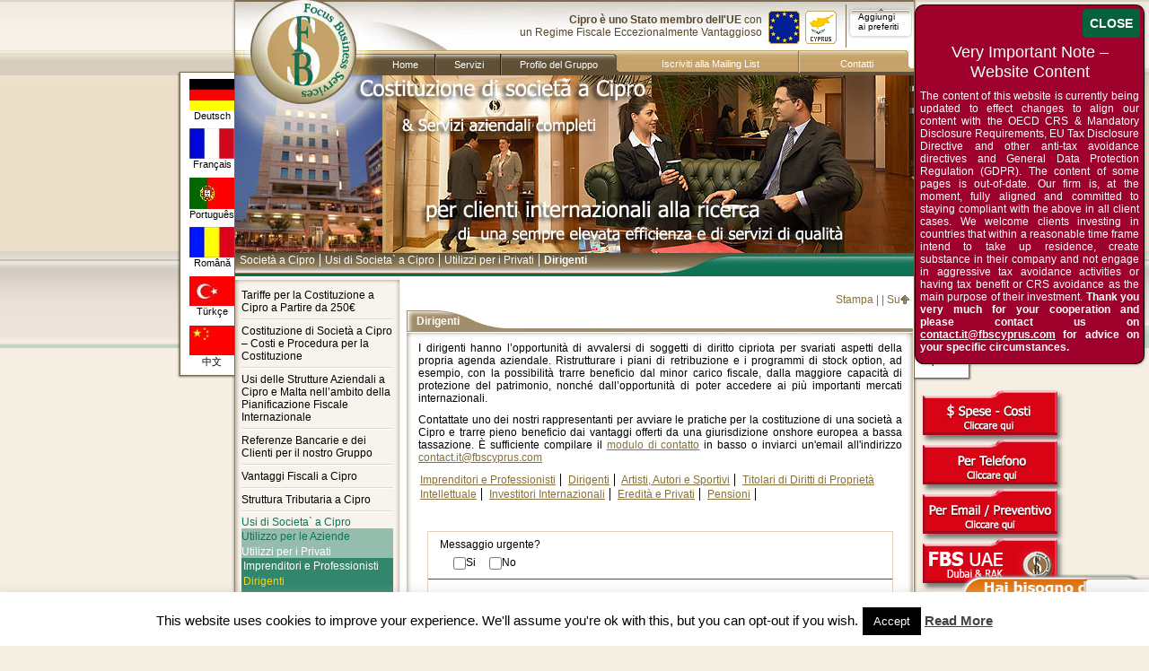

--- FILE ---
content_type: text/html; charset=UTF-8
request_url: https://it.fbscyprus.com/campi-di-attivita-societaria-a-cipro/utilizzi-per-i-privati/dirigenti/
body_size: 17527
content:
<!DOCTYPE html PUBLIC "-//W3C//DTD XHTML 1.0 Transitional//EN" "http://www.w3.org/TR/xhtml1/DTD/xhtml1-transitional.dtd">

<html xmlns="http://www.w3.org/1999/xhtml" dir="ltr" lang="it-IT">



<head profile="http://gmpg.org/xfn/11">

<meta http-equiv="Content-Type" content="text/html; charset=UTF-8" />



<title>Dirigenti - Società a Cipro</title>



<style type="text/css" media="screen">

    @import url( https://it.fbscyprus.com/wp-content/themes/fbs/style.css );

</style>

<link rel="shortcut icon" type="image/x-icon" href="https://it.fbscyprus.com/favicon.ico">

<link type="text/css" rel="stylesheet" media="print" href="https://it.fbscyprus.com/wp-content/themes/fbs/assets/css/print.css" />



<link rel="alternate" type="application/rss+xml" title="RSS 2.0" href="https://it.fbscyprus.com/feed/" />

<link rel="alternate" type="text/xml" title="RSS .92" href="https://it.fbscyprus.com/feed/rss/" />

<link rel="alternate" type="application/atom+xml" title="Atom 1.0" href="https://it.fbscyprus.com/feed/atom/" />





<script type="text/javascript" src="https://it.fbscyprus.com/wp-content/themes/fbs/assets/js/vendor/jquery/jquery-1.4.min.js"></script>

<script type="text/javascript" src="https://it.fbscyprus.com/wp-content/themes/fbs/assets/js/custom.js"></script>



<!--[if lte IE 6]>

<style type="text/css">@import url(https://it.fbscyprus.com/wp-content/themes/fbs/assets/css/ie6.css);</style>

<script type="text/javascript" src="https://it.fbscyprus.com/wp-content/themes/fbs/assets/js/ie6/iepngfix_tilebg.js"></script>

<![endif]-->



<link rel="pingback" href="https://it.fbscyprus.com/xmlrpc.php" />



<meta name='robots' content='index, follow, max-image-preview:large, max-snippet:-1, max-video-preview:-1' />
	<style>img:is([sizes="auto" i], [sizes^="auto," i]) { contain-intrinsic-size: 3000px 1500px }</style>
	
	<!-- This site is optimized with the Yoast SEO plugin v26.0 - https://yoast.com/wordpress/plugins/seo/ -->
	<link rel="canonical" href="https://it.fbscyprus.com/campi-di-attivita-societaria-a-cipro/utilizzi-per-i-privati/dirigenti/" />
	<meta property="og:locale" content="en_US" />
	<meta property="og:type" content="article" />
	<meta property="og:title" content="Dirigenti - Società a Cipro" />
	<meta property="og:description" content="I dirigenti hanno l&#8217;opportunità di avvalersi di soggetti di diritto cipriota per svariati aspetti della propria agenda aziendale. Ristrutturare i piani di retribuzione e i programmi di stock option, ad esempio, con la possibilità trarre beneficio dal minor carico fiscale, dalla maggiore capacità di protezione del patrimonio, nonché dall&#8217;opportunità di poter accedere ai più importanti [&hellip;]" />
	<meta property="og:url" content="http://it.fbscyprus.com/campi-di-attivita-societaria-a-cipro/utilizzi-per-i-privati/dirigenti/" />
	<meta property="og:site_name" content="Società a Cipro" />
	<meta property="article:modified_time" content="2015-02-18T14:08:33+00:00" />
	<script type="application/ld+json" class="yoast-schema-graph">{"@context":"https://schema.org","@graph":[{"@type":"WebPage","@id":"http://it.fbscyprus.com/campi-di-attivita-societaria-a-cipro/utilizzi-per-i-privati/dirigenti/","url":"http://it.fbscyprus.com/campi-di-attivita-societaria-a-cipro/utilizzi-per-i-privati/dirigenti/","name":"Dirigenti - Società a Cipro","isPartOf":{"@id":"https://it.fbscyprus.com/#website"},"datePublished":"2012-04-02T05:57:33+00:00","dateModified":"2015-02-18T14:08:33+00:00","breadcrumb":{"@id":"http://it.fbscyprus.com/campi-di-attivita-societaria-a-cipro/utilizzi-per-i-privati/dirigenti/#breadcrumb"},"inLanguage":"en-US","potentialAction":[{"@type":"ReadAction","target":["http://it.fbscyprus.com/campi-di-attivita-societaria-a-cipro/utilizzi-per-i-privati/dirigenti/"]}]},{"@type":"BreadcrumbList","@id":"http://it.fbscyprus.com/campi-di-attivita-societaria-a-cipro/utilizzi-per-i-privati/dirigenti/#breadcrumb","itemListElement":[{"@type":"ListItem","position":1,"name":"Home","item":"https://it.fbscyprus.com/"},{"@type":"ListItem","position":2,"name":"Usi di Societa` a Cipro","item":"http://it.fbscyprus.com/campi-di-attivita-societaria-a-cipro/"},{"@type":"ListItem","position":3,"name":"Utilizzi per i Privati","item":"http://it.fbscyprus.com/campi-di-attivita-societaria-a-cipro/utilizzi-per-i-privati/"},{"@type":"ListItem","position":4,"name":"Dirigenti"}]},{"@type":"WebSite","@id":"https://it.fbscyprus.com/#website","url":"https://it.fbscyprus.com/","name":"Società a Cipro","description":"Società a Cipro","potentialAction":[{"@type":"SearchAction","target":{"@type":"EntryPoint","urlTemplate":"https://it.fbscyprus.com/?s={search_term_string}"},"query-input":{"@type":"PropertyValueSpecification","valueRequired":true,"valueName":"search_term_string"}}],"inLanguage":"en-US"}]}</script>
	<!-- / Yoast SEO plugin. -->


<script type="text/javascript">
/* <![CDATA[ */
window._wpemojiSettings = {"baseUrl":"https:\/\/s.w.org\/images\/core\/emoji\/16.0.1\/72x72\/","ext":".png","svgUrl":"https:\/\/s.w.org\/images\/core\/emoji\/16.0.1\/svg\/","svgExt":".svg","source":{"concatemoji":"https:\/\/it.fbscyprus.com\/wp-includes\/js\/wp-emoji-release.min.js?ver=6.8.3"}};
/*! This file is auto-generated */
!function(s,n){var o,i,e;function c(e){try{var t={supportTests:e,timestamp:(new Date).valueOf()};sessionStorage.setItem(o,JSON.stringify(t))}catch(e){}}function p(e,t,n){e.clearRect(0,0,e.canvas.width,e.canvas.height),e.fillText(t,0,0);var t=new Uint32Array(e.getImageData(0,0,e.canvas.width,e.canvas.height).data),a=(e.clearRect(0,0,e.canvas.width,e.canvas.height),e.fillText(n,0,0),new Uint32Array(e.getImageData(0,0,e.canvas.width,e.canvas.height).data));return t.every(function(e,t){return e===a[t]})}function u(e,t){e.clearRect(0,0,e.canvas.width,e.canvas.height),e.fillText(t,0,0);for(var n=e.getImageData(16,16,1,1),a=0;a<n.data.length;a++)if(0!==n.data[a])return!1;return!0}function f(e,t,n,a){switch(t){case"flag":return n(e,"\ud83c\udff3\ufe0f\u200d\u26a7\ufe0f","\ud83c\udff3\ufe0f\u200b\u26a7\ufe0f")?!1:!n(e,"\ud83c\udde8\ud83c\uddf6","\ud83c\udde8\u200b\ud83c\uddf6")&&!n(e,"\ud83c\udff4\udb40\udc67\udb40\udc62\udb40\udc65\udb40\udc6e\udb40\udc67\udb40\udc7f","\ud83c\udff4\u200b\udb40\udc67\u200b\udb40\udc62\u200b\udb40\udc65\u200b\udb40\udc6e\u200b\udb40\udc67\u200b\udb40\udc7f");case"emoji":return!a(e,"\ud83e\udedf")}return!1}function g(e,t,n,a){var r="undefined"!=typeof WorkerGlobalScope&&self instanceof WorkerGlobalScope?new OffscreenCanvas(300,150):s.createElement("canvas"),o=r.getContext("2d",{willReadFrequently:!0}),i=(o.textBaseline="top",o.font="600 32px Arial",{});return e.forEach(function(e){i[e]=t(o,e,n,a)}),i}function t(e){var t=s.createElement("script");t.src=e,t.defer=!0,s.head.appendChild(t)}"undefined"!=typeof Promise&&(o="wpEmojiSettingsSupports",i=["flag","emoji"],n.supports={everything:!0,everythingExceptFlag:!0},e=new Promise(function(e){s.addEventListener("DOMContentLoaded",e,{once:!0})}),new Promise(function(t){var n=function(){try{var e=JSON.parse(sessionStorage.getItem(o));if("object"==typeof e&&"number"==typeof e.timestamp&&(new Date).valueOf()<e.timestamp+604800&&"object"==typeof e.supportTests)return e.supportTests}catch(e){}return null}();if(!n){if("undefined"!=typeof Worker&&"undefined"!=typeof OffscreenCanvas&&"undefined"!=typeof URL&&URL.createObjectURL&&"undefined"!=typeof Blob)try{var e="postMessage("+g.toString()+"("+[JSON.stringify(i),f.toString(),p.toString(),u.toString()].join(",")+"));",a=new Blob([e],{type:"text/javascript"}),r=new Worker(URL.createObjectURL(a),{name:"wpTestEmojiSupports"});return void(r.onmessage=function(e){c(n=e.data),r.terminate(),t(n)})}catch(e){}c(n=g(i,f,p,u))}t(n)}).then(function(e){for(var t in e)n.supports[t]=e[t],n.supports.everything=n.supports.everything&&n.supports[t],"flag"!==t&&(n.supports.everythingExceptFlag=n.supports.everythingExceptFlag&&n.supports[t]);n.supports.everythingExceptFlag=n.supports.everythingExceptFlag&&!n.supports.flag,n.DOMReady=!1,n.readyCallback=function(){n.DOMReady=!0}}).then(function(){return e}).then(function(){var e;n.supports.everything||(n.readyCallback(),(e=n.source||{}).concatemoji?t(e.concatemoji):e.wpemoji&&e.twemoji&&(t(e.twemoji),t(e.wpemoji)))}))}((window,document),window._wpemojiSettings);
/* ]]> */
</script>
<link rel='stylesheet' id='shadowbox-css-css' href="https://it.fbscyprus.com/wp-content/uploads/shadowbox-js/src/shadowbox.css?ver=3.0.3" type='text/css' media='screen' />
<link rel='stylesheet' id='shadowbox-extras-css' href='https://it.fbscyprus.com/wp-content/plugins/shadowbox-js/css/extras.css?ver=3.0.3.10' type='text/css' media='screen' />
<style id='wp-emoji-styles-inline-css' type='text/css'>

	img.wp-smiley, img.emoji {
		display: inline !important;
		border: none !important;
		box-shadow: none !important;
		height: 1em !important;
		width: 1em !important;
		margin: 0 0.07em !important;
		vertical-align: -0.1em !important;
		background: none !important;
		padding: 0 !important;
	}
</style>
<link rel='stylesheet' id='wp-block-library-css' href='https://it.fbscyprus.com/wp-includes/css/dist/block-library/style.min.css?ver=6.8.3' type='text/css' media='all' />
<style id='classic-theme-styles-inline-css' type='text/css'>
/*! This file is auto-generated */
.wp-block-button__link{color:#fff;background-color:#32373c;border-radius:9999px;box-shadow:none;text-decoration:none;padding:calc(.667em + 2px) calc(1.333em + 2px);font-size:1.125em}.wp-block-file__button{background:#32373c;color:#fff;text-decoration:none}
</style>
<link rel='stylesheet' id='wp-components-css' href='https://it.fbscyprus.com/wp-includes/css/dist/components/style.min.css?ver=6.8.3' type='text/css' media='all' />
<link rel='stylesheet' id='wp-preferences-css' href='https://it.fbscyprus.com/wp-includes/css/dist/preferences/style.min.css?ver=6.8.3' type='text/css' media='all' />
<link rel='stylesheet' id='wp-block-editor-css' href='https://it.fbscyprus.com/wp-includes/css/dist/block-editor/style.min.css?ver=6.8.3' type='text/css' media='all' />
<link rel='stylesheet' id='popup-maker-block-library-style-css' href='https://it.fbscyprus.com/wp-content/plugins/popup-maker/dist/packages/block-library-style.css?ver=dbea705cfafe089d65f1' type='text/css' media='all' />
<style id='global-styles-inline-css' type='text/css'>
:root{--wp--preset--aspect-ratio--square: 1;--wp--preset--aspect-ratio--4-3: 4/3;--wp--preset--aspect-ratio--3-4: 3/4;--wp--preset--aspect-ratio--3-2: 3/2;--wp--preset--aspect-ratio--2-3: 2/3;--wp--preset--aspect-ratio--16-9: 16/9;--wp--preset--aspect-ratio--9-16: 9/16;--wp--preset--color--black: #000000;--wp--preset--color--cyan-bluish-gray: #abb8c3;--wp--preset--color--white: #ffffff;--wp--preset--color--pale-pink: #f78da7;--wp--preset--color--vivid-red: #cf2e2e;--wp--preset--color--luminous-vivid-orange: #ff6900;--wp--preset--color--luminous-vivid-amber: #fcb900;--wp--preset--color--light-green-cyan: #7bdcb5;--wp--preset--color--vivid-green-cyan: #00d084;--wp--preset--color--pale-cyan-blue: #8ed1fc;--wp--preset--color--vivid-cyan-blue: #0693e3;--wp--preset--color--vivid-purple: #9b51e0;--wp--preset--gradient--vivid-cyan-blue-to-vivid-purple: linear-gradient(135deg,rgba(6,147,227,1) 0%,rgb(155,81,224) 100%);--wp--preset--gradient--light-green-cyan-to-vivid-green-cyan: linear-gradient(135deg,rgb(122,220,180) 0%,rgb(0,208,130) 100%);--wp--preset--gradient--luminous-vivid-amber-to-luminous-vivid-orange: linear-gradient(135deg,rgba(252,185,0,1) 0%,rgba(255,105,0,1) 100%);--wp--preset--gradient--luminous-vivid-orange-to-vivid-red: linear-gradient(135deg,rgba(255,105,0,1) 0%,rgb(207,46,46) 100%);--wp--preset--gradient--very-light-gray-to-cyan-bluish-gray: linear-gradient(135deg,rgb(238,238,238) 0%,rgb(169,184,195) 100%);--wp--preset--gradient--cool-to-warm-spectrum: linear-gradient(135deg,rgb(74,234,220) 0%,rgb(151,120,209) 20%,rgb(207,42,186) 40%,rgb(238,44,130) 60%,rgb(251,105,98) 80%,rgb(254,248,76) 100%);--wp--preset--gradient--blush-light-purple: linear-gradient(135deg,rgb(255,206,236) 0%,rgb(152,150,240) 100%);--wp--preset--gradient--blush-bordeaux: linear-gradient(135deg,rgb(254,205,165) 0%,rgb(254,45,45) 50%,rgb(107,0,62) 100%);--wp--preset--gradient--luminous-dusk: linear-gradient(135deg,rgb(255,203,112) 0%,rgb(199,81,192) 50%,rgb(65,88,208) 100%);--wp--preset--gradient--pale-ocean: linear-gradient(135deg,rgb(255,245,203) 0%,rgb(182,227,212) 50%,rgb(51,167,181) 100%);--wp--preset--gradient--electric-grass: linear-gradient(135deg,rgb(202,248,128) 0%,rgb(113,206,126) 100%);--wp--preset--gradient--midnight: linear-gradient(135deg,rgb(2,3,129) 0%,rgb(40,116,252) 100%);--wp--preset--font-size--small: 13px;--wp--preset--font-size--medium: 20px;--wp--preset--font-size--large: 36px;--wp--preset--font-size--x-large: 42px;--wp--preset--spacing--20: 0.44rem;--wp--preset--spacing--30: 0.67rem;--wp--preset--spacing--40: 1rem;--wp--preset--spacing--50: 1.5rem;--wp--preset--spacing--60: 2.25rem;--wp--preset--spacing--70: 3.38rem;--wp--preset--spacing--80: 5.06rem;--wp--preset--shadow--natural: 6px 6px 9px rgba(0, 0, 0, 0.2);--wp--preset--shadow--deep: 12px 12px 50px rgba(0, 0, 0, 0.4);--wp--preset--shadow--sharp: 6px 6px 0px rgba(0, 0, 0, 0.2);--wp--preset--shadow--outlined: 6px 6px 0px -3px rgba(255, 255, 255, 1), 6px 6px rgba(0, 0, 0, 1);--wp--preset--shadow--crisp: 6px 6px 0px rgba(0, 0, 0, 1);}:where(.is-layout-flex){gap: 0.5em;}:where(.is-layout-grid){gap: 0.5em;}body .is-layout-flex{display: flex;}.is-layout-flex{flex-wrap: wrap;align-items: center;}.is-layout-flex > :is(*, div){margin: 0;}body .is-layout-grid{display: grid;}.is-layout-grid > :is(*, div){margin: 0;}:where(.wp-block-columns.is-layout-flex){gap: 2em;}:where(.wp-block-columns.is-layout-grid){gap: 2em;}:where(.wp-block-post-template.is-layout-flex){gap: 1.25em;}:where(.wp-block-post-template.is-layout-grid){gap: 1.25em;}.has-black-color{color: var(--wp--preset--color--black) !important;}.has-cyan-bluish-gray-color{color: var(--wp--preset--color--cyan-bluish-gray) !important;}.has-white-color{color: var(--wp--preset--color--white) !important;}.has-pale-pink-color{color: var(--wp--preset--color--pale-pink) !important;}.has-vivid-red-color{color: var(--wp--preset--color--vivid-red) !important;}.has-luminous-vivid-orange-color{color: var(--wp--preset--color--luminous-vivid-orange) !important;}.has-luminous-vivid-amber-color{color: var(--wp--preset--color--luminous-vivid-amber) !important;}.has-light-green-cyan-color{color: var(--wp--preset--color--light-green-cyan) !important;}.has-vivid-green-cyan-color{color: var(--wp--preset--color--vivid-green-cyan) !important;}.has-pale-cyan-blue-color{color: var(--wp--preset--color--pale-cyan-blue) !important;}.has-vivid-cyan-blue-color{color: var(--wp--preset--color--vivid-cyan-blue) !important;}.has-vivid-purple-color{color: var(--wp--preset--color--vivid-purple) !important;}.has-black-background-color{background-color: var(--wp--preset--color--black) !important;}.has-cyan-bluish-gray-background-color{background-color: var(--wp--preset--color--cyan-bluish-gray) !important;}.has-white-background-color{background-color: var(--wp--preset--color--white) !important;}.has-pale-pink-background-color{background-color: var(--wp--preset--color--pale-pink) !important;}.has-vivid-red-background-color{background-color: var(--wp--preset--color--vivid-red) !important;}.has-luminous-vivid-orange-background-color{background-color: var(--wp--preset--color--luminous-vivid-orange) !important;}.has-luminous-vivid-amber-background-color{background-color: var(--wp--preset--color--luminous-vivid-amber) !important;}.has-light-green-cyan-background-color{background-color: var(--wp--preset--color--light-green-cyan) !important;}.has-vivid-green-cyan-background-color{background-color: var(--wp--preset--color--vivid-green-cyan) !important;}.has-pale-cyan-blue-background-color{background-color: var(--wp--preset--color--pale-cyan-blue) !important;}.has-vivid-cyan-blue-background-color{background-color: var(--wp--preset--color--vivid-cyan-blue) !important;}.has-vivid-purple-background-color{background-color: var(--wp--preset--color--vivid-purple) !important;}.has-black-border-color{border-color: var(--wp--preset--color--black) !important;}.has-cyan-bluish-gray-border-color{border-color: var(--wp--preset--color--cyan-bluish-gray) !important;}.has-white-border-color{border-color: var(--wp--preset--color--white) !important;}.has-pale-pink-border-color{border-color: var(--wp--preset--color--pale-pink) !important;}.has-vivid-red-border-color{border-color: var(--wp--preset--color--vivid-red) !important;}.has-luminous-vivid-orange-border-color{border-color: var(--wp--preset--color--luminous-vivid-orange) !important;}.has-luminous-vivid-amber-border-color{border-color: var(--wp--preset--color--luminous-vivid-amber) !important;}.has-light-green-cyan-border-color{border-color: var(--wp--preset--color--light-green-cyan) !important;}.has-vivid-green-cyan-border-color{border-color: var(--wp--preset--color--vivid-green-cyan) !important;}.has-pale-cyan-blue-border-color{border-color: var(--wp--preset--color--pale-cyan-blue) !important;}.has-vivid-cyan-blue-border-color{border-color: var(--wp--preset--color--vivid-cyan-blue) !important;}.has-vivid-purple-border-color{border-color: var(--wp--preset--color--vivid-purple) !important;}.has-vivid-cyan-blue-to-vivid-purple-gradient-background{background: var(--wp--preset--gradient--vivid-cyan-blue-to-vivid-purple) !important;}.has-light-green-cyan-to-vivid-green-cyan-gradient-background{background: var(--wp--preset--gradient--light-green-cyan-to-vivid-green-cyan) !important;}.has-luminous-vivid-amber-to-luminous-vivid-orange-gradient-background{background: var(--wp--preset--gradient--luminous-vivid-amber-to-luminous-vivid-orange) !important;}.has-luminous-vivid-orange-to-vivid-red-gradient-background{background: var(--wp--preset--gradient--luminous-vivid-orange-to-vivid-red) !important;}.has-very-light-gray-to-cyan-bluish-gray-gradient-background{background: var(--wp--preset--gradient--very-light-gray-to-cyan-bluish-gray) !important;}.has-cool-to-warm-spectrum-gradient-background{background: var(--wp--preset--gradient--cool-to-warm-spectrum) !important;}.has-blush-light-purple-gradient-background{background: var(--wp--preset--gradient--blush-light-purple) !important;}.has-blush-bordeaux-gradient-background{background: var(--wp--preset--gradient--blush-bordeaux) !important;}.has-luminous-dusk-gradient-background{background: var(--wp--preset--gradient--luminous-dusk) !important;}.has-pale-ocean-gradient-background{background: var(--wp--preset--gradient--pale-ocean) !important;}.has-electric-grass-gradient-background{background: var(--wp--preset--gradient--electric-grass) !important;}.has-midnight-gradient-background{background: var(--wp--preset--gradient--midnight) !important;}.has-small-font-size{font-size: var(--wp--preset--font-size--small) !important;}.has-medium-font-size{font-size: var(--wp--preset--font-size--medium) !important;}.has-large-font-size{font-size: var(--wp--preset--font-size--large) !important;}.has-x-large-font-size{font-size: var(--wp--preset--font-size--x-large) !important;}
:where(.wp-block-post-template.is-layout-flex){gap: 1.25em;}:where(.wp-block-post-template.is-layout-grid){gap: 1.25em;}
:where(.wp-block-columns.is-layout-flex){gap: 2em;}:where(.wp-block-columns.is-layout-grid){gap: 2em;}
:root :where(.wp-block-pullquote){font-size: 1.5em;line-height: 1.6;}
</style>
<link rel='stylesheet' id='contact-form-7-css' href='https://it.fbscyprus.com/wp-content/plugins/contact-form-7/includes/css/styles.css?ver=6.1.1' type='text/css' media='all' />
<link rel='stylesheet' id='cookie-law-info-css' href='https://it.fbscyprus.com/wp-content/plugins/cookie-law-info/legacy/public/css/cookie-law-info-public.css?ver=3.3.5' type='text/css' media='all' />
<link rel='stylesheet' id='cookie-law-info-gdpr-css' href='https://it.fbscyprus.com/wp-content/plugins/cookie-law-info/legacy/public/css/cookie-law-info-gdpr.css?ver=3.3.5' type='text/css' media='all' />
<link rel='stylesheet' id='bonfire-shortcodes-css' href='https://it.fbscyprus.com/wp-content/plugins/shortcodes-by-bonfire/shortcodes-by-bonfire.css?ver=1' type='text/css' media='all' />
<link rel='stylesheet' id='popup-maker-site-css' href='//it.fbscyprus.com/wp-content/uploads/pum/pum-site-styles.css?generated=1753710880&#038;ver=1.21.4' type='text/css' media='all' />
<script type="text/javascript" src="https://it.fbscyprus.com/wp-includes/js/jquery/jquery.min.js?ver=3.7.1" id="jquery-core-js"></script>
<script type="text/javascript" src="https://it.fbscyprus.com/wp-includes/js/jquery/jquery-migrate.min.js?ver=3.4.1" id="jquery-migrate-js"></script>
<script type="text/javascript" id="cookie-law-info-js-extra">
/* <![CDATA[ */
var Cli_Data = {"nn_cookie_ids":[],"cookielist":[],"non_necessary_cookies":[],"ccpaEnabled":"","ccpaRegionBased":"","ccpaBarEnabled":"","strictlyEnabled":["necessary","obligatoire"],"ccpaType":"gdpr","js_blocking":"","custom_integration":"","triggerDomRefresh":"","secure_cookies":""};
var cli_cookiebar_settings = {"animate_speed_hide":"500","animate_speed_show":"500","background":"#fff","border":"#444","border_on":"","button_1_button_colour":"#000","button_1_button_hover":"#000000","button_1_link_colour":"#fff","button_1_as_button":"1","button_1_new_win":"","button_2_button_colour":"#333","button_2_button_hover":"#292929","button_2_link_colour":"#444","button_2_as_button":"","button_2_hidebar":"","button_3_button_colour":"#000","button_3_button_hover":"#000000","button_3_link_colour":"#fff","button_3_as_button":"1","button_3_new_win":"","button_4_button_colour":"#000","button_4_button_hover":"#000000","button_4_link_colour":"#62a329","button_4_as_button":"","button_7_button_colour":"#61a229","button_7_button_hover":"#4e8221","button_7_link_colour":"#fff","button_7_as_button":"1","button_7_new_win":"","font_family":"inherit","header_fix":"","notify_animate_hide":"1","notify_animate_show":"","notify_div_id":"#cookie-law-info-bar","notify_position_horizontal":"right","notify_position_vertical":"bottom","scroll_close":"","scroll_close_reload":"","accept_close_reload":"","reject_close_reload":"","showagain_tab":"1","showagain_background":"#fff","showagain_border":"#000","showagain_div_id":"#cookie-law-info-again","showagain_x_position":"50%","text":"#000","show_once_yn":"","show_once":"10000","logging_on":"","as_popup":"","popup_overlay":"1","bar_heading_text":"","cookie_bar_as":"banner","popup_showagain_position":"bottom-right","widget_position":"left"};
var log_object = {"ajax_url":"https:\/\/it.fbscyprus.com\/wp-admin\/admin-ajax.php"};
/* ]]> */
</script>
<script type="text/javascript" src="https://it.fbscyprus.com/wp-content/plugins/cookie-law-info/legacy/public/js/cookie-law-info-public.js?ver=3.3.5" id="cookie-law-info-js"></script>
<script type="text/javascript" src="https://it.fbscyprus.com/wp-content/plugins/shortcodes-by-bonfire/shortcodes-by-bonfire.js?ver=1" id="shortcodes-js-js"></script>
<script type="text/javascript" src="https://it.fbscyprus.com/wp-content/plugins/extended-analytics/assets/extendedanalytics.js?ver=4.0" id="extendedanalytics-script-js"></script>
<link rel="https://api.w.org/" href="https://it.fbscyprus.com/wp-json/" /><link rel="alternate" title="JSON" type="application/json" href="https://it.fbscyprus.com/wp-json/wp/v2/pages/273" /><link rel='shortlink' href='https://it.fbscyprus.com/?p=273' />
<link rel="alternate" title="oEmbed (JSON)" type="application/json+oembed" href="https://it.fbscyprus.com/wp-json/oembed/1.0/embed?url=https%3A%2F%2Fit.fbscyprus.com%2Fcampi-di-attivita-societaria-a-cipro%2Futilizzi-per-i-privati%2Fdirigenti%2F" />
<link rel="alternate" title="oEmbed (XML)" type="text/xml+oembed" href="https://it.fbscyprus.com/wp-json/oembed/1.0/embed?url=https%3A%2F%2Fit.fbscyprus.com%2Fcampi-di-attivita-societaria-a-cipro%2Futilizzi-per-i-privati%2Fdirigenti%2F&#038;format=xml" />

<!-- Bad Behavior 2.2.24 run time: 9.193 ms -->
<script type="text/javascript">
jQuery(document).ready(function($)
{
	$.jAnalytics("UA-15109146-10", {enableDownloadTrack: true,
				enableEmailTrack: true,
				enableOutboundTrack : true,
				trackFiles:	["pdf","doc"]});
});
</script>
<style type="text/css">.recentcomments a{display:inline !important;padding:0 !important;margin:0 !important;}</style>


<script type="text/javascript">

if (top.location != self.location)

top.location = self.location;

</script>



</head>



<body>



	<div id="pageTop"></div>



	<div class="bgHolder"></div>

    

    <div class="wrap clearfix">

    

    	<div class="header ">

        

			<ul id="lang-bar-left">

           		<li><a href="http://de.fbscyprus.com/"><img src="https://it.fbscyprus.com/wp-content/themes/fbs/assets/images/flags/de.jpg" alt="" />Deutsch</a></li>

           		<li><a href="http://fr.fbscyprus.com/"><img src="https://it.fbscyprus.com/wp-content/themes/fbs/assets/images/flags/fr.jpg" alt="" />Français</a></li>

           		<li><a href="http://pt.fbscyprus.com/"><img src="https://it.fbscyprus.com/wp-content/themes/fbs/assets/images/flags/pt.jpg" alt="" />Português</a></li>

           		<li><a href="http://ro.fbscyprus.com/"><img src="https://it.fbscyprus.com/wp-content/themes/fbs/assets/images/flags/ro.jpg" alt="" />Română</a></li>

           		<li><a href="http://tr.fbscyprus.com/"><img src="https://it.fbscyprus.com/wp-content/themes/fbs/assets/images/flags/tr.jpg" alt="" />Türkçe</a></li>

           		<li><a href="http://cn.fbscyprus.com/"><img src="https://it.fbscyprus.com/wp-content/themes/fbs/assets/images/flags/cn.jpg" alt="" />中文</a></li>

           	</ul>

           	<ul id="lang-bar">

           		<li><a href="http://www.fbscyprus.com/"><img src="https://it.fbscyprus.com/wp-content/themes/fbs/assets/images/flags/eng.png" alt="" />English</a></li>

           		<li><a href="http://ru.fbscyprus.com/"><img src="https://it.fbscyprus.com/wp-content/themes/fbs/assets/images/flags/rus.png" alt="" />Русский</a></li>

           		<li><a href="http://gr.fbscyprus.com/"><img src="https://it.fbscyprus.com/wp-content/themes/fbs/assets/images/flags/gre.png" alt="" />Ελληνικά</a></li>

           		<li><a href="http://pl.fbscyprus.com/"><img src="https://it.fbscyprus.com/wp-content/themes/fbs/assets/images/flags/pol.png" alt="" />Polska</a></li>

           		<li><a href="https://it.fbscyprus.com/"><img src="https://it.fbscyprus.com/wp-content/themes/fbs/assets/images/flags/ita.png" alt="" />Italia</a></li>

           		<li><a href="http://es.fbscyprus.com/"><img src="https://it.fbscyprus.com/wp-content/themes/fbs/assets/images/flags/esp.png" alt="" />Español</a></li>

           	</ul>



                  <ul id="bann-bar">

           		<li><a href="/cdn-cgi/l/email-protection#[base64]"><img src="https://it.fbscyprus.com/wp-content/themes/fbs/assets/images/r_side_1.gif" alt="" /></a></li>

           		<li><a href="/cdn-cgi/l/email-protection#[base64]"><img src="https://it.fbscyprus.com/wp-content/themes/fbs/assets/images/r_side_2.gif" alt="" /></a></li>

           		<li><a href="/cdn-cgi/l/email-protection#[base64]"><img src="https://it.fbscyprus.com/wp-content/themes/fbs/assets/images/r_side_3.gif" alt="" /></a></li>

                <li><a href="http://it.fbsemirates.com" rel="nofollow" title="Costituzione di Società Negli E.A.U."><img src="https://it.fbscyprus.com/wp-content/themes/fbs/assets/images/dubai_company_formation.gif" alt="" /></a></li>

           		<li><a href="http://it.fbsmalta.com" rel="nofollow" title="Aprire una società a Malta"><img src="https://it.fbscyprus.com/wp-content/themes/fbs/assets/images/malta_company_formation.gif" alt="" /></a></li>

                <li><a href="http://it.fbsseychelles.com" rel="nofollow" title="Aprire una società alle Seychelles"><img src="https://it.fbscyprus.com/wp-content/themes/fbs/assets/images/seychelles_company_formation.gif" alt="" /></a></li>

                </ul>

        

    		<div class="top">

            

            	<a class="logotype" href="https://it.fbscyprus.com">Società a Cipro</a>

                

                <p>

                	<em>Cipro è uno Stato membro dell'UE</em> con<br />un Regime Fiscale Eccezionalmente Vantaggioso

                </p>

                

                <span>

                	<a href="javascript:bookmarksite('Dirigenti', 'https://it.fbscyprus.com/campi-di-attivita-societaria-a-cipro/utilizzi-per-i-privati/dirigenti/')">Aggiungi ai preferiti</a>

                </span>

                

                <ul>

                    <li><a href="https://it.fbscyprus.com" title="Società a Cipro">Home</a></li>

                    <li><a href="https://it.fbscyprus.com/servizi/" title="Servizi">Servizi</a></li>

                    <li class="last"><a href="https://it.fbscyprus.com/profilo-del-gruppo/" title="Profilo del Gruppo">Profilo del Gruppo</a></li>

                </ul>

                

                <ul class="yellow">

                    <li><a href="https://it.fbscyprus.com/iscriviti-alla-mailing-list/" title="Iscriviti alla Mailing List">Iscriviti alla Mailing List</a></li>

                    <li><a href="https://it.fbscyprus.com/contatti/">Contatti</a></li>

                </ul>

                

        	</div>

            

            

            

            
               	

                <div class="banner">

                    <img src="https://it.fbscyprus.com/wp-content/themes/fbs/assets/images/topic_it.jpg" alt="" />

                </div>

<!--               

                <ul class="innerMeny">

                    <li><a href="https://it.fbscyprus.com/category/news/">News</a></li>

                    <li><a href="https://it.fbscyprus.com/meet-with-us-2/">Meet with us</a></li>

                    <li><a href="https://it.fbscyprus.com/become-an-intermediary-2/">Become an Intermediary</a></li>

                    <li><a href="https://it.fbscyprus.com/contact-us-2/">Contact Us</a></li>

                    <li class="last"><a href="https://it.fbscyprus.com/join-mailing-list-2/">Join Mailing List</a></li>

                </ul>

-->               

            
        

        	<div class="searchArea">

            	

                
                

                    <ul><li><a href="https://it.fbscyprus.com">Società a Cipro</a></li>  <li><a href="https://it.fbscyprus.com/campi-di-attivita-societaria-a-cipro/">Usi di Societa` a Cipro</a></li>  <li><a href="https://it.fbscyprus.com/campi-di-attivita-societaria-a-cipro/utilizzi-per-i-privati/">Utilizzi per i Privati</a></li>  <li>Dirigenti</li></ul>
                

                
            

<!--            	

                	<form role="search" method="get" id="searchform" class="searchform" action="https://it.fbscyprus.com/">
				<div>
					<label class="screen-reader-text" for="s">Search for:</label>
					<input type="text" value="" name="s" id="s" />
					<input type="submit" id="searchsubmit" value="Search" />
				</div>
			</form> 

-->                	

        	</div>

            

        </div><!-- header end -->		<div class="sidebar">

        	<div class="sideMeny">

            	<ul>

					<li class="page_item page-item-7"><a href="https://it.fbscyprus.com/">Tariffe per la Costituzione a Cipro a Partire da 250€</a></li>
<li class="page_item page-item-14 page_item_has_children"><a href="https://it.fbscyprus.com/costituzione-di-societa-a-cipro-spese-e-procedura-per-la-costituzione/">Costituzione di Società a Cipro – Costi e Procedura per la Costituzione</a>
<ul class='children'>
	<li class="page_item page-item-74"><a href="https://it.fbscyprus.com/costituzione-di-societa-a-cipro-spese-e-procedura-per-la-costituzione/costituire-una-societa-istruzioni/">Costituire una Società &#8211; Istruzioni</a></li>
	<li class="page_item page-item-87"><a href="https://it.fbscyprus.com/costituzione-di-societa-a-cipro-spese-e-procedura-per-la-costituzione/dettaglio-dei-costi/">Dettaglio dei Costi</a></li>
</ul>
</li>
<li class="page_item page-item-487"><a href="https://it.fbscyprus.com/usi-delle-strutture-aziendali-a-cipro-e-malta-nellambito-della-pianificazione-fiscale-internazionale-2/">Usi delle Strutture Aziendali a Cipro e Malta nell’ambito della Pianificazione Fiscale Internazionale</a></li>
<li class="page_item page-item-483"><a href="https://it.fbscyprus.com/referenze-bancarie-e-dei-clienti-per-il-nostro-gruppo/">Referenze Bancarie e dei Clienti per il nostro Gruppo</a></li>
<li class="page_item page-item-18 page_item_has_children"><a href="https://it.fbscyprus.com/cyprus-tax-advantages/">Vantaggi Fiscali a Cipro</a>
<ul class='children'>
	<li class="page_item page-item-99"><a href="https://it.fbscyprus.com/cyprus-tax-advantages/incentivi-fiscali/">Incentivi Fiscali</a></li>
	<li class="page_item page-item-111"><a href="https://it.fbscyprus.com/cyprus-tax-advantages/legislazione-moderna-e-flessibile/">Legislazione Moderna e Flessibile</a></li>
	<li class="page_item page-item-116"><a href="https://it.fbscyprus.com/cyprus-tax-advantages/infrastrutture-allavanguardia/">Infrastrutture all&#8217;avanguardia</a></li>
	<li class="page_item page-item-122"><a href="https://it.fbscyprus.com/cyprus-tax-advantages/centro-commerciale-e-finanziario-europeo/">Centro Commerciale e Finanziario Europeo</a></li>
</ul>
</li>
<li class="page_item page-item-20 page_item_has_children"><a href="https://it.fbscyprus.com/struttura-tributaria-a-cipro/">Struttura Tributaria a Cipro</a>
<ul class='children'>
	<li class="page_item page-item-136"><a href="https://it.fbscyprus.com/struttura-tributaria-a-cipro/holding/">Holding</a></li>
	<li class="page_item page-item-146"><a href="https://it.fbscyprus.com/struttura-tributaria-a-cipro/imprese-commerciali-internazionali/">Imprese commerciali internazionali</a></li>
	<li class="page_item page-item-148"><a href="https://it.fbscyprus.com/struttura-tributaria-a-cipro/finanziarie/">Finanziarie</a></li>
	<li class="page_item page-item-150"><a href="https://it.fbscyprus.com/struttura-tributaria-a-cipro/societa-di-distribuzione-di-royalties-a-cipro/">Società di distribuzione di royalties a Cipro</a></li>
	<li class="page_item page-item-156"><a href="https://it.fbscyprus.com/struttura-tributaria-a-cipro/fiduciarie/">Fiduciarie</a></li>
	<li class="page_item page-item-159"><a href="https://it.fbscyprus.com/struttura-tributaria-a-cipro/societa-inglesi-residenti-a-cipro-ai-fini-fiscali/">Società Inglesi (Residenti a Cipro ai fini fiscali)</a></li>
	<li class="page_item page-item-163"><a href="https://it.fbscyprus.com/struttura-tributaria-a-cipro/societa-non-residenti-a-cipro/">Società Non Residenti a Cipro</a></li>
</ul>
</li>
<li class="page_item page-item-24 page_item_has_children current_page_ancestor"><a href="https://it.fbscyprus.com/campi-di-attivita-societaria-a-cipro/">Usi di Societa` a Cipro</a>
<ul class='children'>
	<li class="page_item page-item-174 page_item_has_children"><a href="https://it.fbscyprus.com/campi-di-attivita-societaria-a-cipro/utilizzo-per-le-aziende/">Utilizzo per le Aziende</a>
	<ul class='children'>
		<li class="page_item page-item-184"><a href="https://it.fbscyprus.com/campi-di-attivita-societaria-a-cipro/utilizzo-per-le-aziende/imprese-commerciali-internazionali-agenzie-commissionarie-e-societa-di-servizi/">Imprese Commerciali Internazionali, Agenzie Commissionarie e Società di Servizi</a></li>
		<li class="page_item page-item-188"><a href="https://it.fbscyprus.com/campi-di-attivita-societaria-a-cipro/utilizzo-per-le-aziende/investimenti/">Investimenti</a></li>
		<li class="page_item page-item-203"><a href="https://it.fbscyprus.com/campi-di-attivita-societaria-a-cipro/utilizzo-per-le-aziende/holding/">Holding</a></li>
		<li class="page_item page-item-211"><a href="https://it.fbscyprus.com/campi-di-attivita-societaria-a-cipro/utilizzo-per-le-aziende/finanziarie/">Finanziarie</a></li>
		<li class="page_item page-item-214"><a href="https://it.fbscyprus.com/campi-di-attivita-societaria-a-cipro/utilizzo-per-le-aziende/societa-di-distribuzione-di-royalties-brevetti-e-marchi-registrati/">Società di Distribuzione di Royalties, Brevetti e Marchi Registrati</a></li>
		<li class="page_item page-item-216"><a href="https://it.fbscyprus.com/campi-di-attivita-societaria-a-cipro/utilizzo-per-le-aziende/ingegneria-ed-edilizia/">Ingegneria ed Edilizia</a></li>
		<li class="page_item page-item-218"><a href="https://it.fbscyprus.com/campi-di-attivita-societaria-a-cipro/utilizzo-per-le-aziende/internet-e-commerce/">Internet &#038; E-Commerce</a></li>
		<li class="page_item page-item-220"><a href="https://it.fbscyprus.com/campi-di-attivita-societaria-a-cipro/utilizzo-per-le-aziende/locazione/">Locazione</a></li>
		<li class="page_item page-item-222"><a href="https://it.fbscyprus.com/campi-di-attivita-societaria-a-cipro/utilizzo-per-le-aziende/editoria-e-stampa/">Editoria e Stampa</a></li>
		<li class="page_item page-item-224"><a href="https://it.fbscyprus.com/campi-di-attivita-societaria-a-cipro/utilizzo-per-le-aziende/societa-immobiliari/">Società Immobiliari</a></li>
		<li class="page_item page-item-226"><a href="https://it.fbscyprus.com/campi-di-attivita-societaria-a-cipro/utilizzo-per-le-aziende/sedi-centrali-internazionali/">Sedi Centrali Internazionali</a></li>
		<li class="page_item page-item-228"><a href="https://it.fbscyprus.com/campi-di-attivita-societaria-a-cipro/utilizzo-per-le-aziende/amministrazione-e-finanze/">Amministrazione e Finanze</a></li>
		<li class="page_item page-item-231"><a href="https://it.fbscyprus.com/campi-di-attivita-societaria-a-cipro/utilizzo-per-le-aziende/societa-di-selezione-delle-risorse-umane/">Società di Selezione delle Risorse Umane</a></li>
		<li class="page_item page-item-234"><a href="https://it.fbscyprus.com/campi-di-attivita-societaria-a-cipro/utilizzo-per-le-aziende/centri-di-impiego-e-selezione-di-personale-direttivo/">Centri di Impiego e Selezione di Personale Direttivo</a></li>
		<li class="page_item page-item-236"><a href="https://it.fbscyprus.com/campi-di-attivita-societaria-a-cipro/utilizzo-per-le-aziende/banche-internazionali/">Banche Internazionali</a></li>
		<li class="page_item page-item-239"><a href="https://it.fbscyprus.com/campi-di-attivita-societaria-a-cipro/utilizzo-per-le-aziende/assicurazioni-generali-e-captive/">Assicurazioni Generali e “Captive”</a></li>
		<li class="page_item page-item-241"><a href="https://it.fbscyprus.com/campi-di-attivita-societaria-a-cipro/utilizzo-per-le-aziende/societa-di-servizi-finanziari/">Società di Servizi Finanziari</a></li>
		<li class="page_item page-item-243"><a href="https://it.fbscyprus.com/campi-di-attivita-societaria-a-cipro/utilizzo-per-le-aziende/servizi-mercantili-e-gestione-dei-servizi-marittimi/">Servizi Mercantili e Gestione dei Servizi Marittimi</a></li>
	</ul>
</li>
	<li class="page_item page-item-178 page_item_has_children current_page_ancestor current_page_parent"><a href="https://it.fbscyprus.com/campi-di-attivita-societaria-a-cipro/utilizzi-per-i-privati/">Utilizzi per i Privati</a>
	<ul class='children'>
		<li class="page_item page-item-271"><a href="https://it.fbscyprus.com/campi-di-attivita-societaria-a-cipro/utilizzi-per-i-privati/imprenditori-e-professionisti/">Imprenditori e Professionisti</a></li>
		<li class="page_item page-item-273 current_page_item"><a href="https://it.fbscyprus.com/campi-di-attivita-societaria-a-cipro/utilizzi-per-i-privati/dirigenti/" aria-current="page">Dirigenti</a></li>
		<li class="page_item page-item-275"><a href="https://it.fbscyprus.com/campi-di-attivita-societaria-a-cipro/utilizzi-per-i-privati/artisti-autori-e-sportivi/">Artisti, Autori e Sportivi</a></li>
		<li class="page_item page-item-277"><a href="https://it.fbscyprus.com/campi-di-attivita-societaria-a-cipro/utilizzi-per-i-privati/titolari-di-diritti-di-proprieta-intellettuale/">Titolari di Diritti di Proprietà Intellettuale</a></li>
		<li class="page_item page-item-279"><a href="https://it.fbscyprus.com/campi-di-attivita-societaria-a-cipro/utilizzi-per-i-privati/investitori-internazionali/">Investitori Internazionali</a></li>
		<li class="page_item page-item-281"><a href="https://it.fbscyprus.com/campi-di-attivita-societaria-a-cipro/utilizzi-per-i-privati/eredita-e-privati/">Eredità e Privati</a></li>
		<li class="page_item page-item-283"><a href="https://it.fbscyprus.com/campi-di-attivita-societaria-a-cipro/utilizzi-per-i-privati/pensioni/">Pensioni</a></li>
	</ul>
</li>
	<li class="page_item page-item-181"><a href="https://it.fbscyprus.com/campi-di-attivita-societaria-a-cipro/utilizzi-non-fiscali/">Utilizzi Non Fiscali</a></li>
</ul>
</li>
<li class="page_item page-item-26"><a href="https://it.fbscyprus.com/convenzioni-stipulate-da-cipro-contro-le-doppie-imposizioni-tabelle-riepilogative-e-testo-completo/">Convenzioni contro le Doppie Imposizioni (Tabelle Riepilogative e Testo Completo)</a></li>
<li class="page_item page-item-800"><a href="https://it.fbscyprus.com/societa-a-cipro-e-trasferimento-di-conto-corrente-a-malta/">Societa` a Cipro e Trasferimento di conto Corrente a Malta</a></li>
<li class="page_item page-item-793"><a href="https://it.fbscyprus.com/aggiornamento-speciale-a-proposito-della-crisi-bancaria-finanziaria-cipriota-e-le-soluzioni/">Aggiornamento Speciale a Proposito della Crisi Bancaria / Finanziaria Cipriota, e le Soluzioni</a></li>
<li class="page_item page-item-830"><a href="https://it.fbscyprus.com/apertura-di-una-sede-nei-emeriti-arabi-uniti-dubai/">Apertura di una Sede nei Emeriti Arabi Uniti (Dubai)</a></li>
<li class="page_item page-item-41 page_item_has_children"><a href="https://it.fbscyprus.com/profilo-del-gruppo/">Profilo del Gruppo</a>
<ul class='children'>
	<li class="page_item page-item-507"><a href="https://it.fbscyprus.com/profilo-del-gruppo/strategia-focus-e-valori/">Strategia, Focus e Valori</a></li>
	<li class="page_item page-item-511"><a href="https://it.fbscyprus.com/profilo-del-gruppo/discorso-di-benvenuto-del-presidente/">Discorso di benvenuto del Presidente</a></li>
	<li class="page_item page-item-515"><a href="https://it.fbscyprus.com/profilo-del-gruppo/servizi-e-filosofia/">Servizi e Filosofia</a></li>
	<li class="page_item page-item-517"><a href="https://it.fbscyprus.com/profilo-del-gruppo/diventa-un-intermediario-2/">Diventa un Intermediario</a></li>
	<li class="page_item page-item-523"><a href="https://it.fbscyprus.com/profilo-del-gruppo/profilo-dei-clienti/">Profilo dei Clienti</a></li>
	<li class="page_item page-item-712 page_item_has_children"><a href="https://it.fbscyprus.com/profilo-del-gruppo/il-nostro-team-di-esperti/">Il nostro Team di Esperti</a>
	<ul class='children'>
		<li class="page_item page-item-730"><a href="https://it.fbscyprus.com/profilo-del-gruppo/il-nostro-team-di-esperti/aris-kotsomitis-bsc-fca-cpa-cy-moid-tep/">Aris Kotsomitis, BSc, FCA, CPA (Cy), MoID, TEP</a></li>
	</ul>
</li>
	<li class="page_item page-item-475"><a href="https://it.fbscyprus.com/profilo-del-gruppo/membership-partnership/">Membership &#038; Partnership</a></li>
	<li class="page_item page-item-526"><a href="https://it.fbscyprus.com/profilo-del-gruppo/dove-siamo/">Dove Siamo</a></li>
</ul>
</li>
<li class="page_item page-item-43 page_item_has_children"><a href="https://it.fbscyprus.com/servizi/">Servizi</a>
<ul class='children'>
	<li class="page_item page-item-542"><a href="https://it.fbscyprus.com/servizi/consulenza-fiscale-su-cipro-e-altri-paesi/">Consulenza Fiscale su Cipro e altri Paesi</a></li>
	<li class="page_item page-item-544"><a href="https://it.fbscyprus.com/servizi/costituire-una-societa-a-cipro-e-in-altre-giurisdizioni-internazionali/">Costituire una Società a Cipro e in altre Giurisdizioni Internazionali</a></li>
	<li class="page_item page-item-548"><a href="https://it.fbscyprus.com/servizi/rappresentanza-e-servizi-fiduciari/">Rappresentanza e Servizi Fiduciari</a></li>
	<li class="page_item page-item-551"><a href="https://it.fbscyprus.com/servizi/servizi-legali-e-segretariali/">Servizi Legali e Segretariali</a></li>
	<li class="page_item page-item-553"><a href="https://it.fbscyprus.com/servizi/amministrazione-e-servizi-professionali/">Amministrazione e Servizi Professionali</a></li>
	<li class="page_item page-item-555"><a href="https://it.fbscyprus.com/servizi/assistenza-nei-rapporti-con-le-banche/">Assistenza nei Rapporti con le Banche</a></li>
	<li class="page_item page-item-559"><a href="https://it.fbscyprus.com/servizi/servizi-contabili-fiscali-e-di-revisione-contabile/">Servizi Contabili, Fiscali e di Revisione Contabile</a></li>
</ul>
</li>
<li class="page_item page-item-47"><a href="https://it.fbscyprus.com/iscriviti-alla-mailing-list/">Iscriviti alla Mailing List</a></li>
<li class="page_item page-item-49"><a href="https://it.fbscyprus.com/contatti/">Contatti</a></li>
 

                </ul>

            </div>

        </div><!-- sidebar end -->

<p>&nbsp;</p>
<div class="contentHolder">
             <div class="print">
      		<a href="javascript:window.print()">Stampa</a> |
               	 |
                <a href="#pageTop" class="goTop">Su</a>
         </div>
    <h1>
        <span>Dirigenti</span>
    </h1>
    <div class="content" id="post-273">
        <div class="cotentCap"></div>
							            			<p>I dirigenti hanno l&#8217;opportunità di avvalersi di soggetti di diritto cipriota per svariati aspetti della propria agenda aziendale. Ristrutturare i piani di retribuzione e i programmi di stock option, ad esempio, con la possibilità trarre beneficio dal minor carico fiscale, dalla maggiore capacità di protezione del patrimonio, nonché dall&#8217;opportunità di poter accedere ai più importanti mercati internazionali.</p>
			<p align="justify">Contattate uno dei nostri rappresentanti per avviare le pratiche per la costituzione di una società a Cipro e trarre pieno beneficio dai vantaggi offerti da una giurisdizione onshore europea a bassa tassazione. È sufficiente compilare il <a href="#contform">modulo di contatto</a> in basso o inviarci un'email all'indirizzo <a href="/cdn-cgi/l/email-protection#7615191802171502581f0236101405150f060403055815191b490503141c1315024b350f060403055635191b0617180f563019041b17021f1918565b56351905021f02030c1f19181356121f562519151f130217561756351f060419"><span class="__cf_email__" data-cfemail="1a7975746e7b796e34736e5a7c786979636a686f6934797577">[email&#160;protected]</span></a></p>	
                                    <ul class="bottomPageMenu">
                <li class="page_item page-item-271"><a href="https://it.fbscyprus.com/campi-di-attivita-societaria-a-cipro/utilizzi-per-i-privati/imprenditori-e-professionisti/">Imprenditori e Professionisti</a></li>
<li class="page_item page-item-273 current_page_item"><a href="https://it.fbscyprus.com/campi-di-attivita-societaria-a-cipro/utilizzi-per-i-privati/dirigenti/" aria-current="page">Dirigenti</a></li>
<li class="page_item page-item-275"><a href="https://it.fbscyprus.com/campi-di-attivita-societaria-a-cipro/utilizzi-per-i-privati/artisti-autori-e-sportivi/">Artisti, Autori e Sportivi</a></li>
<li class="page_item page-item-277"><a href="https://it.fbscyprus.com/campi-di-attivita-societaria-a-cipro/utilizzi-per-i-privati/titolari-di-diritti-di-proprieta-intellettuale/">Titolari di Diritti di Proprietà Intellettuale</a></li>
<li class="page_item page-item-279"><a href="https://it.fbscyprus.com/campi-di-attivita-societaria-a-cipro/utilizzi-per-i-privati/investitori-internazionali/">Investitori Internazionali</a></li>
<li class="page_item page-item-281"><a href="https://it.fbscyprus.com/campi-di-attivita-societaria-a-cipro/utilizzi-per-i-privati/eredita-e-privati/">Eredità e Privati</a></li>
<li class="page_item page-item-283"><a href="https://it.fbscyprus.com/campi-di-attivita-societaria-a-cipro/utilizzi-per-i-privati/pensioni/">Pensioni</a></li>
            </ul>
								<a name="contform"></a>
                
<div class="wpcf7 no-js" id="wpcf7-f4-p273-o1" lang="en-US" dir="ltr" data-wpcf7-id="4">
<div class="screen-reader-response"><p role="status" aria-live="polite" aria-atomic="true"></p> <ul></ul></div>
<form action="/campi-di-attivita-societaria-a-cipro/utilizzi-per-i-privati/dirigenti/#wpcf7-f4-p273-o1" method="post" class="wpcf7-form init" aria-label="Contact form" novalidate="novalidate" data-status="init">
<fieldset class="hidden-fields-container"><input type="hidden" name="_wpcf7" value="4" /><input type="hidden" name="_wpcf7_version" value="6.1.1" /><input type="hidden" name="_wpcf7_locale" value="en_US" /><input type="hidden" name="_wpcf7_unit_tag" value="wpcf7-f4-p273-o1" /><input type="hidden" name="_wpcf7_container_post" value="273" /><input type="hidden" name="_wpcf7_posted_data_hash" value="" /><input type="hidden" name="_wpcf7_recaptcha_response" value="" />
</fieldset>
<div class="checkHolder">
	<p>Messaggio urgente?<br />
<span class="wpcf7-form-control-wrap" data-name="accept-this-1"><span class="wpcf7-form-control wpcf7-checkbox wpcf7-exclusive-checkbox"><span class="wpcf7-list-item first"><input type="checkbox" name="accept-this-1" value="Si" /><span class="wpcf7-list-item-label">Si</span></span><span class="wpcf7-list-item last"><input type="checkbox" name="accept-this-1" value="No" /><span class="wpcf7-list-item-label">No</span></span></span></span>
	</p>
</div>
<div class="contactRequest">
	<ul class="formHolder">
		<li class="odd" >
			<p><span class="left">Nome (campo obbligatorio)</span><br />
<span class="wpcf7-form-control-wrap" data-name="your-name"><input size="40" maxlength="400" class="wpcf7-form-control wpcf7-text wpcf7-validates-as-required" aria-required="true" aria-invalid="false" value="" type="text" name="your-name" /></span>
			</p>
		</li>
		<li>
			<p><span class="left">Email (campo obbligatorio)</span><br />
<span class="wpcf7-form-control-wrap" data-name="your-email"><input size="40" maxlength="400" class="wpcf7-form-control wpcf7-email wpcf7-validates-as-required wpcf7-text wpcf7-validates-as-email" aria-required="true" aria-invalid="false" value="" type="email" name="your-email" /></span>
			</p>
		</li>
		<li class="odd" >
			<p><span class="left">Cell.:</span><br />
<span class="wpcf7-form-control-wrap" data-name="your-mobile"><input size="40" maxlength="400" class="wpcf7-form-control wpcf7-text" aria-invalid="false" value="" type="text" name="your-mobile" /></span>
			</p>
		</li>
		<li>
			<p><span class="left">Oggetto:</span><br />
<span class="wpcf7-form-control-wrap" data-name="your-subject"><input size="40" maxlength="400" class="wpcf7-form-control wpcf7-text" aria-invalid="false" value="" type="text" name="your-subject" /></span>
			</p>
		</li>
		<li class="odd" >
			<p><span class="left">Messaggio:</span><br />
<span class="wpcf7-form-control-wrap" data-name="your-message"><textarea cols="40" rows="10" maxlength="2000" class="wpcf7-form-control wpcf7-textarea" aria-invalid="false" name="your-message"></textarea></span>
			</p>
		</li>
	</ul>
</div>
<p><input class="wpcf7-form-control wpcf7-submit has-spinner" type="submit" value="Invia" />
</p>

<input type='hidden' class='wpcf7-pum' value='{"closepopup":false,"closedelay":0,"openpopup":false,"openpopup_id":0}' /><div class="wpcf7-response-output" aria-hidden="true"></div>
</form>
</div>
                    <div class="cotentFoot"></div>
        </div>
        <div class="contentBottom">
            <div class="print">
        		<a href="javascript:window.print()">Stampa</a> |
               	 |
                <a href="#pageTop" class="goTop">Su</a>
            </div>
<!-- 
<p class="tags">&nbsp;</p>
-->
		</div>
    </div>
  			<div class="footer">

		<p>© 1998 – 2026 Focus Business Services | <a href="https://it.fbscyprus.com/dichiarazione-di-non-responsabili/">Dichiarazione di non responsabilità</a> | <a href="https://it.fbscyprus.com/privacy-policy/">Privacy Policy</a> | <a href="https://it.fbscyprus.com/cookie-policy/">Cookie Policy</a></p>

<!--            <a href="http://www.fbscyprus.com/index.php?pageid=207" class="brownButton">Iscriviti alla Mailing List</a> -->

        </div>

	</div>



	<script data-cfasync="false" src="/cdn-cgi/scripts/5c5dd728/cloudflare-static/email-decode.min.js"></script><script type="speculationrules">
{"prefetch":[{"source":"document","where":{"and":[{"href_matches":"\/*"},{"not":{"href_matches":["\/wp-*.php","\/wp-admin\/*","\/wp-content\/uploads\/*","\/wp-content\/*","\/wp-content\/plugins\/*","\/wp-content\/themes\/fbs\/*","\/*\\?(.+)"]}},{"not":{"selector_matches":"a[rel~=\"nofollow\"]"}},{"not":{"selector_matches":".no-prefetch, .no-prefetch a"}}]},"eagerness":"conservative"}]}
</script>
<!--googleoff: all--><div id="cookie-law-info-bar" data-nosnippet="true"><span>This website uses cookies to improve your experience. We'll assume you're ok with this, but you can opt-out if you wish.<a role='button' data-cli_action="accept" id="cookie_action_close_header" class="medium cli-plugin-button cli-plugin-main-button cookie_action_close_header cli_action_button wt-cli-accept-btn">Accept</a> <a href="https://it.fbscyprus.com/cookie-policy/" id="CONSTANT_OPEN_URL" target="_blank" class="cli-plugin-main-link">Read More</a></span></div><div id="cookie-law-info-again" data-nosnippet="true"><span id="cookie_hdr_showagain">Privacy &amp; Cookies Policy</span></div><div class="cli-modal" data-nosnippet="true" id="cliSettingsPopup" tabindex="-1" role="dialog" aria-labelledby="cliSettingsPopup" aria-hidden="true">
  <div class="cli-modal-dialog" role="document">
	<div class="cli-modal-content cli-bar-popup">
		  <button type="button" class="cli-modal-close" id="cliModalClose">
			<svg class="" viewBox="0 0 24 24"><path d="M19 6.41l-1.41-1.41-5.59 5.59-5.59-5.59-1.41 1.41 5.59 5.59-5.59 5.59 1.41 1.41 5.59-5.59 5.59 5.59 1.41-1.41-5.59-5.59z"></path><path d="M0 0h24v24h-24z" fill="none"></path></svg>
			<span class="wt-cli-sr-only">Close</span>
		  </button>
		  <div class="cli-modal-body">
			<div class="cli-container-fluid cli-tab-container">
	<div class="cli-row">
		<div class="cli-col-12 cli-align-items-stretch cli-px-0">
			<div class="cli-privacy-overview">
				<h4>Privacy Overview</h4>				<div class="cli-privacy-content">
					<div class="cli-privacy-content-text">This website uses cookies to improve your experience while you navigate through the website. Out of these, the cookies that are categorized as necessary are stored on your browser as they are essential for the working of basic functionalities of the website. We also use third-party cookies that help us analyze and understand how you use this website. These cookies will be stored in your browser only with your consent. You also have the option to opt-out of these cookies. But opting out of some of these cookies may affect your browsing experience.</div>
				</div>
				<a class="cli-privacy-readmore" aria-label="Show more" role="button" data-readmore-text="Show more" data-readless-text="Show less"></a>			</div>
		</div>
		<div class="cli-col-12 cli-align-items-stretch cli-px-0 cli-tab-section-container">
												<div class="cli-tab-section">
						<div class="cli-tab-header">
							<a role="button" tabindex="0" class="cli-nav-link cli-settings-mobile" data-target="necessary" data-toggle="cli-toggle-tab">
								Necessary							</a>
															<div class="wt-cli-necessary-checkbox">
									<input type="checkbox" class="cli-user-preference-checkbox"  id="wt-cli-checkbox-necessary" data-id="checkbox-necessary" checked="checked"  />
									<label class="form-check-label" for="wt-cli-checkbox-necessary">Necessary</label>
								</div>
								<span class="cli-necessary-caption">Always Enabled</span>
													</div>
						<div class="cli-tab-content">
							<div class="cli-tab-pane cli-fade" data-id="necessary">
								<div class="wt-cli-cookie-description">
									Necessary cookies are absolutely essential for the website to function properly. This category only includes cookies that ensures basic functionalities and security features of the website. These cookies do not store any personal information.								</div>
							</div>
						</div>
					</div>
																	<div class="cli-tab-section">
						<div class="cli-tab-header">
							<a role="button" tabindex="0" class="cli-nav-link cli-settings-mobile" data-target="non-necessary" data-toggle="cli-toggle-tab">
								Non-necessary							</a>
															<div class="cli-switch">
									<input type="checkbox" id="wt-cli-checkbox-non-necessary" class="cli-user-preference-checkbox"  data-id="checkbox-non-necessary" checked='checked' />
									<label for="wt-cli-checkbox-non-necessary" class="cli-slider" data-cli-enable="Enabled" data-cli-disable="Disabled"><span class="wt-cli-sr-only">Non-necessary</span></label>
								</div>
													</div>
						<div class="cli-tab-content">
							<div class="cli-tab-pane cli-fade" data-id="non-necessary">
								<div class="wt-cli-cookie-description">
									Any cookies that may not be particularly necessary for the website to function and is used specifically to collect user personal data via analytics, ads, other embedded contents are termed as non-necessary cookies. It is mandatory to procure user consent prior to running these cookies on your website.								</div>
							</div>
						</div>
					</div>
										</div>
	</div>
</div>
		  </div>
		  <div class="cli-modal-footer">
			<div class="wt-cli-element cli-container-fluid cli-tab-container">
				<div class="cli-row">
					<div class="cli-col-12 cli-align-items-stretch cli-px-0">
						<div class="cli-tab-footer wt-cli-privacy-overview-actions">
						
															<a id="wt-cli-privacy-save-btn" role="button" tabindex="0" data-cli-action="accept" class="wt-cli-privacy-btn cli_setting_save_button wt-cli-privacy-accept-btn cli-btn">SAVE &amp; ACCEPT</a>
													</div>
						
					</div>
				</div>
			</div>
		</div>
	</div>
  </div>
</div>
<div class="cli-modal-backdrop cli-fade cli-settings-overlay"></div>
<div class="cli-modal-backdrop cli-fade cli-popupbar-overlay"></div>
<!--googleon: all--><div 
	id="pum-1071" 
	role="dialog" 
	aria-modal="false"
	aria-labelledby="pum_popup_title_1071"
	class="pum pum-overlay pum-theme-1065 pum-theme-default-theme popmake-overlay pum-overlay-disabled auto_open click_open" 
	data-popmake="{&quot;id&quot;:1071,&quot;slug&quot;:&quot;very-important-note-website-content&quot;,&quot;theme_id&quot;:1065,&quot;cookies&quot;:[],&quot;triggers&quot;:[{&quot;type&quot;:&quot;auto_open&quot;,&quot;settings&quot;:{&quot;cookie_name&quot;:&quot;&quot;,&quot;delay&quot;:&quot;0&quot;}},{&quot;type&quot;:&quot;click_open&quot;,&quot;settings&quot;:{&quot;extra_selectors&quot;:&quot;&quot;,&quot;cookie_name&quot;:null}}],&quot;mobile_disabled&quot;:null,&quot;tablet_disabled&quot;:null,&quot;meta&quot;:{&quot;display&quot;:{&quot;stackable&quot;:false,&quot;overlay_disabled&quot;:&quot;1&quot;,&quot;scrollable_content&quot;:false,&quot;disable_reposition&quot;:false,&quot;size&quot;:&quot;micro&quot;,&quot;responsive_min_width&quot;:&quot;0%&quot;,&quot;responsive_min_width_unit&quot;:false,&quot;responsive_max_width&quot;:&quot;50%&quot;,&quot;responsive_max_width_unit&quot;:false,&quot;custom_width&quot;:&quot;640px&quot;,&quot;custom_width_unit&quot;:false,&quot;custom_height&quot;:&quot;380px&quot;,&quot;custom_height_unit&quot;:false,&quot;custom_height_auto&quot;:false,&quot;location&quot;:&quot;right top&quot;,&quot;position_from_trigger&quot;:false,&quot;position_top&quot;:&quot;5&quot;,&quot;position_left&quot;:&quot;0&quot;,&quot;position_bottom&quot;:&quot;0&quot;,&quot;position_right&quot;:&quot;5&quot;,&quot;position_fixed&quot;:false,&quot;animation_type&quot;:&quot;fade&quot;,&quot;animation_speed&quot;:&quot;350&quot;,&quot;animation_origin&quot;:&quot;center top&quot;,&quot;overlay_zindex&quot;:false,&quot;zindex&quot;:&quot;1999999999&quot;},&quot;close&quot;:{&quot;text&quot;:&quot;&quot;,&quot;button_delay&quot;:&quot;0&quot;,&quot;overlay_click&quot;:false,&quot;esc_press&quot;:false,&quot;f4_press&quot;:false},&quot;click_open&quot;:[]}}">

	<div id="popmake-1071" class="pum-container popmake theme-1065 pum-responsive pum-responsive-micro responsive size-micro">

				
							<div id="pum_popup_title_1071" class="pum-title popmake-title">
				Very Important Note – Website Content			</div>
		
		
				<div class="pum-content popmake-content" tabindex="0">
			<p style="text-align: justify;">The content of this website is currently being updated to effect changes to align our content with the OECD CRS &amp; Mandatory Disclosure Requirements, EU Tax Disclosure Directive and other anti-tax avoidance directives and General Data Protection Regulation (GDPR). The content of some pages is out-of-date. Our firm is, at the moment, fully aligned and committed to staying compliant with the above in all client cases. We welcome clients investing in countries that within a reasonable time frame intend to take up residence, create substance in their company and not engage in aggressive tax avoidance activities or having tax benefit or CRS avoidance as the main purpose of their investment. <strong>Thank you very much for your cooperation and please contact us on <a href="/cdn-cgi/l/email-protection#[base64]" target="_blank" rel="noopener noreferrer"><span style="text-decoration: underline;"><span style="color: #ffffff; text-decoration: underline;"><span class="__cf_email__" data-cfemail="10737f7e647173643e7964507672637369606265633e737f7d">[email&#160;protected]</span></span></span></a> for advice on your specific circumstances.</strong></p>
		</div>

				
							<button type="button" class="pum-close popmake-close" aria-label="Close">
			CLOSE			</button>
		
	</div>

</div>
<script data-cfasync="false" src="/cdn-cgi/scripts/5c5dd728/cloudflare-static/email-decode.min.js"></script><script type="text/javascript" src="https://it.fbscyprus.com/wp-content/uploads/shadowbox-js/321e0266ab1dbf9d9910e3cd6468e4fd.js?ver=3.0.3" id="shadowbox-js"></script>
<script type="text/javascript" src="https://it.fbscyprus.com/wp-includes/js/dist/hooks.min.js?ver=4d63a3d491d11ffd8ac6" id="wp-hooks-js"></script>
<script type="text/javascript" src="https://it.fbscyprus.com/wp-includes/js/dist/i18n.min.js?ver=5e580eb46a90c2b997e6" id="wp-i18n-js"></script>
<script type="text/javascript" id="wp-i18n-js-after">
/* <![CDATA[ */
wp.i18n.setLocaleData( { 'text direction\u0004ltr': [ 'ltr' ] } );
/* ]]> */
</script>
<script type="text/javascript" src="https://it.fbscyprus.com/wp-content/plugins/contact-form-7/includes/swv/js/index.js?ver=6.1.1" id="swv-js"></script>
<script type="text/javascript" id="contact-form-7-js-before">
/* <![CDATA[ */
var wpcf7 = {
    "api": {
        "root": "https:\/\/it.fbscyprus.com\/wp-json\/",
        "namespace": "contact-form-7\/v1"
    }
};
/* ]]> */
</script>
<script type="text/javascript" src="https://it.fbscyprus.com/wp-content/plugins/contact-form-7/includes/js/index.js?ver=6.1.1" id="contact-form-7-js"></script>
<script type="text/javascript" src="https://it.fbscyprus.com/wp-includes/js/jquery/ui/core.min.js?ver=1.13.3" id="jquery-ui-core-js"></script>
<script type="text/javascript" id="popup-maker-site-js-extra">
/* <![CDATA[ */
var pum_vars = {"version":"1.21.4","pm_dir_url":"https:\/\/it.fbscyprus.com\/wp-content\/plugins\/popup-maker\/","ajaxurl":"https:\/\/it.fbscyprus.com\/wp-admin\/admin-ajax.php","restapi":"https:\/\/it.fbscyprus.com\/wp-json\/pum\/v1","rest_nonce":null,"default_theme":"1065","debug_mode":"","disable_tracking":"","home_url":"\/","message_position":"top","core_sub_forms_enabled":"1","popups":[],"cookie_domain":"","analytics_enabled":"1","analytics_route":"analytics","analytics_api":"https:\/\/it.fbscyprus.com\/wp-json\/pum\/v1"};
var pum_sub_vars = {"ajaxurl":"https:\/\/it.fbscyprus.com\/wp-admin\/admin-ajax.php","message_position":"top"};
var pum_popups = {"pum-1071":{"triggers":[{"type":"auto_open","settings":{"cookie_name":"","delay":"0"}}],"cookies":[],"disable_on_mobile":false,"disable_on_tablet":false,"atc_promotion":null,"explain":null,"type_section":null,"theme_id":"1065","size":"micro","responsive_min_width":"0%","responsive_max_width":"50%","custom_width":"640px","custom_height_auto":false,"custom_height":"380px","scrollable_content":false,"animation_type":"fade","animation_speed":"350","animation_origin":"center top","open_sound":"none","custom_sound":"","location":"right top","position_top":"5","position_bottom":"0","position_left":"0","position_right":"5","position_from_trigger":false,"position_fixed":false,"overlay_disabled":true,"stackable":false,"disable_reposition":false,"zindex":"1999999999","close_button_delay":"0","fi_promotion":null,"close_on_form_submission":false,"close_on_form_submission_delay":0,"close_on_overlay_click":false,"close_on_esc_press":false,"close_on_f4_press":false,"disable_form_reopen":false,"disable_accessibility":false,"theme_slug":"default-theme","id":1071,"slug":"very-important-note-website-content"}};
/* ]]> */
</script>
<script type="text/javascript" src="//it.fbscyprus.com/wp-content/uploads/pum/pum-site-scripts.js?defer&amp;generated=1753710880&amp;ver=1.21.4" id="popup-maker-site-js"></script>
<script type="text/javascript" src="https://www.google.com/recaptcha/api.js?render=6LdBxb8UAAAAAGL8mPb0c7ep6q6y2oxRPNpqQZqK&amp;ver=3.0" id="google-recaptcha-js"></script>
<script type="text/javascript" src="https://it.fbscyprus.com/wp-includes/js/dist/vendor/wp-polyfill.min.js?ver=3.15.0" id="wp-polyfill-js"></script>
<script type="text/javascript" id="wpcf7-recaptcha-js-before">
/* <![CDATA[ */
var wpcf7_recaptcha = {
    "sitekey": "6LdBxb8UAAAAAGL8mPb0c7ep6q6y2oxRPNpqQZqK",
    "actions": {
        "homepage": "homepage",
        "contactform": "contactform"
    }
};
/* ]]> */
</script>
<script type="text/javascript" src="https://it.fbscyprus.com/wp-content/plugins/contact-form-7/modules/recaptcha/index.js?ver=6.1.1" id="wpcf7-recaptcha-js"></script>

<!-- Begin Shadowbox JS v3.0.3.10 -->
<!-- Selected Players: html, iframe, img, qt, swf, wmp, flv -->
<script type="text/javascript">
/* <![CDATA[ */
	var shadowbox_conf = {
		animate: true,
		animateFade: true,
		animSequence: "sync",
		modal: false,
		showOverlay: true,
		overlayColor: "#000",
		overlayOpacity: "0.8",
		flashBgColor: "#000000",
		autoplayMovies: true,
		showMovieControls: true,
		slideshowDelay: 0,
		resizeDuration: "0.35",
		fadeDuration: "0.35",
		displayNav: true,
		continuous: false,
		displayCounter: true,
		counterType: "default",
		counterLimit: "10",
		viewportPadding: "20",
		handleOversize: "resize",
		handleUnsupported: "link",
		autoDimensions: false,
		initialHeight: "160",
		initialWidth: "320",
		enableKeys: true,
		skipSetup: false,
		useSizzle: false,
		flashParams: {bgcolor:"#000000", allowFullScreen:true},
		flashVars: {},
		flashVersion: "9.0.0"
	};
	Shadowbox.init(shadowbox_conf);
/* ]]> */
</script>
<!-- End Shadowbox JS -->




<div id="skype">



<a href="skype:fbscyprus1?call"><img src="https://it.fbscyprus.com/wp-content/themes/fbs/assets/images/skype_button_it.png" style="border: none;" width="166" height="45" alt="Skype Me™!" /></a>

</div><br />

<div id="baloon">

<a href="/cdn-cgi/l/email-protection#f794989983969483d99e83b7919584948e87858284d994989ac88482959d929483cab48e87858284d7b4989a8796998ed7b198859a96839e9899d7dad7b49884839e83828d9e989992d7939ed7a498949e928396d796d7b49e878598"><img src="https://it.fbscyprus.com/wp-content/themes/fbs/assets/images/baloon_it.png" style="border: none;" width="211" height="83"/></a>

</div>



  <script data-cfasync="false" src="/cdn-cgi/scripts/5c5dd728/cloudflare-static/email-decode.min.js"></script><script>(function(){function c(){var b=a.contentDocument||a.contentWindow.document;if(b){var d=b.createElement('script');d.innerHTML="window.__CF$cv$params={r:'9c735e4c28d8bd4a',t:'MTc2OTk2OTAzNg=='};var a=document.createElement('script');a.src='/cdn-cgi/challenge-platform/scripts/jsd/main.js';document.getElementsByTagName('head')[0].appendChild(a);";b.getElementsByTagName('head')[0].appendChild(d)}}if(document.body){var a=document.createElement('iframe');a.height=1;a.width=1;a.style.position='absolute';a.style.top=0;a.style.left=0;a.style.border='none';a.style.visibility='hidden';document.body.appendChild(a);if('loading'!==document.readyState)c();else if(window.addEventListener)document.addEventListener('DOMContentLoaded',c);else{var e=document.onreadystatechange||function(){};document.onreadystatechange=function(b){e(b);'loading'!==document.readyState&&(document.onreadystatechange=e,c())}}}})();</script><script defer src="https://static.cloudflareinsights.com/beacon.min.js/vcd15cbe7772f49c399c6a5babf22c1241717689176015" integrity="sha512-ZpsOmlRQV6y907TI0dKBHq9Md29nnaEIPlkf84rnaERnq6zvWvPUqr2ft8M1aS28oN72PdrCzSjY4U6VaAw1EQ==" data-cf-beacon='{"version":"2024.11.0","token":"8fa9b5d158194fda80212d80045313d6","r":1,"server_timing":{"name":{"cfCacheStatus":true,"cfEdge":true,"cfExtPri":true,"cfL4":true,"cfOrigin":true,"cfSpeedBrain":true},"location_startswith":null}}' crossorigin="anonymous"></script>
</body>

</html>

--- FILE ---
content_type: text/html; charset=utf-8
request_url: https://www.google.com/recaptcha/api2/anchor?ar=1&k=6LdBxb8UAAAAAGL8mPb0c7ep6q6y2oxRPNpqQZqK&co=aHR0cHM6Ly9pdC5mYnNjeXBydXMuY29tOjQ0Mw..&hl=en&v=N67nZn4AqZkNcbeMu4prBgzg&size=invisible&anchor-ms=20000&execute-ms=30000&cb=jhw0awqu2fct
body_size: 48693
content:
<!DOCTYPE HTML><html dir="ltr" lang="en"><head><meta http-equiv="Content-Type" content="text/html; charset=UTF-8">
<meta http-equiv="X-UA-Compatible" content="IE=edge">
<title>reCAPTCHA</title>
<style type="text/css">
/* cyrillic-ext */
@font-face {
  font-family: 'Roboto';
  font-style: normal;
  font-weight: 400;
  font-stretch: 100%;
  src: url(//fonts.gstatic.com/s/roboto/v48/KFO7CnqEu92Fr1ME7kSn66aGLdTylUAMa3GUBHMdazTgWw.woff2) format('woff2');
  unicode-range: U+0460-052F, U+1C80-1C8A, U+20B4, U+2DE0-2DFF, U+A640-A69F, U+FE2E-FE2F;
}
/* cyrillic */
@font-face {
  font-family: 'Roboto';
  font-style: normal;
  font-weight: 400;
  font-stretch: 100%;
  src: url(//fonts.gstatic.com/s/roboto/v48/KFO7CnqEu92Fr1ME7kSn66aGLdTylUAMa3iUBHMdazTgWw.woff2) format('woff2');
  unicode-range: U+0301, U+0400-045F, U+0490-0491, U+04B0-04B1, U+2116;
}
/* greek-ext */
@font-face {
  font-family: 'Roboto';
  font-style: normal;
  font-weight: 400;
  font-stretch: 100%;
  src: url(//fonts.gstatic.com/s/roboto/v48/KFO7CnqEu92Fr1ME7kSn66aGLdTylUAMa3CUBHMdazTgWw.woff2) format('woff2');
  unicode-range: U+1F00-1FFF;
}
/* greek */
@font-face {
  font-family: 'Roboto';
  font-style: normal;
  font-weight: 400;
  font-stretch: 100%;
  src: url(//fonts.gstatic.com/s/roboto/v48/KFO7CnqEu92Fr1ME7kSn66aGLdTylUAMa3-UBHMdazTgWw.woff2) format('woff2');
  unicode-range: U+0370-0377, U+037A-037F, U+0384-038A, U+038C, U+038E-03A1, U+03A3-03FF;
}
/* math */
@font-face {
  font-family: 'Roboto';
  font-style: normal;
  font-weight: 400;
  font-stretch: 100%;
  src: url(//fonts.gstatic.com/s/roboto/v48/KFO7CnqEu92Fr1ME7kSn66aGLdTylUAMawCUBHMdazTgWw.woff2) format('woff2');
  unicode-range: U+0302-0303, U+0305, U+0307-0308, U+0310, U+0312, U+0315, U+031A, U+0326-0327, U+032C, U+032F-0330, U+0332-0333, U+0338, U+033A, U+0346, U+034D, U+0391-03A1, U+03A3-03A9, U+03B1-03C9, U+03D1, U+03D5-03D6, U+03F0-03F1, U+03F4-03F5, U+2016-2017, U+2034-2038, U+203C, U+2040, U+2043, U+2047, U+2050, U+2057, U+205F, U+2070-2071, U+2074-208E, U+2090-209C, U+20D0-20DC, U+20E1, U+20E5-20EF, U+2100-2112, U+2114-2115, U+2117-2121, U+2123-214F, U+2190, U+2192, U+2194-21AE, U+21B0-21E5, U+21F1-21F2, U+21F4-2211, U+2213-2214, U+2216-22FF, U+2308-230B, U+2310, U+2319, U+231C-2321, U+2336-237A, U+237C, U+2395, U+239B-23B7, U+23D0, U+23DC-23E1, U+2474-2475, U+25AF, U+25B3, U+25B7, U+25BD, U+25C1, U+25CA, U+25CC, U+25FB, U+266D-266F, U+27C0-27FF, U+2900-2AFF, U+2B0E-2B11, U+2B30-2B4C, U+2BFE, U+3030, U+FF5B, U+FF5D, U+1D400-1D7FF, U+1EE00-1EEFF;
}
/* symbols */
@font-face {
  font-family: 'Roboto';
  font-style: normal;
  font-weight: 400;
  font-stretch: 100%;
  src: url(//fonts.gstatic.com/s/roboto/v48/KFO7CnqEu92Fr1ME7kSn66aGLdTylUAMaxKUBHMdazTgWw.woff2) format('woff2');
  unicode-range: U+0001-000C, U+000E-001F, U+007F-009F, U+20DD-20E0, U+20E2-20E4, U+2150-218F, U+2190, U+2192, U+2194-2199, U+21AF, U+21E6-21F0, U+21F3, U+2218-2219, U+2299, U+22C4-22C6, U+2300-243F, U+2440-244A, U+2460-24FF, U+25A0-27BF, U+2800-28FF, U+2921-2922, U+2981, U+29BF, U+29EB, U+2B00-2BFF, U+4DC0-4DFF, U+FFF9-FFFB, U+10140-1018E, U+10190-1019C, U+101A0, U+101D0-101FD, U+102E0-102FB, U+10E60-10E7E, U+1D2C0-1D2D3, U+1D2E0-1D37F, U+1F000-1F0FF, U+1F100-1F1AD, U+1F1E6-1F1FF, U+1F30D-1F30F, U+1F315, U+1F31C, U+1F31E, U+1F320-1F32C, U+1F336, U+1F378, U+1F37D, U+1F382, U+1F393-1F39F, U+1F3A7-1F3A8, U+1F3AC-1F3AF, U+1F3C2, U+1F3C4-1F3C6, U+1F3CA-1F3CE, U+1F3D4-1F3E0, U+1F3ED, U+1F3F1-1F3F3, U+1F3F5-1F3F7, U+1F408, U+1F415, U+1F41F, U+1F426, U+1F43F, U+1F441-1F442, U+1F444, U+1F446-1F449, U+1F44C-1F44E, U+1F453, U+1F46A, U+1F47D, U+1F4A3, U+1F4B0, U+1F4B3, U+1F4B9, U+1F4BB, U+1F4BF, U+1F4C8-1F4CB, U+1F4D6, U+1F4DA, U+1F4DF, U+1F4E3-1F4E6, U+1F4EA-1F4ED, U+1F4F7, U+1F4F9-1F4FB, U+1F4FD-1F4FE, U+1F503, U+1F507-1F50B, U+1F50D, U+1F512-1F513, U+1F53E-1F54A, U+1F54F-1F5FA, U+1F610, U+1F650-1F67F, U+1F687, U+1F68D, U+1F691, U+1F694, U+1F698, U+1F6AD, U+1F6B2, U+1F6B9-1F6BA, U+1F6BC, U+1F6C6-1F6CF, U+1F6D3-1F6D7, U+1F6E0-1F6EA, U+1F6F0-1F6F3, U+1F6F7-1F6FC, U+1F700-1F7FF, U+1F800-1F80B, U+1F810-1F847, U+1F850-1F859, U+1F860-1F887, U+1F890-1F8AD, U+1F8B0-1F8BB, U+1F8C0-1F8C1, U+1F900-1F90B, U+1F93B, U+1F946, U+1F984, U+1F996, U+1F9E9, U+1FA00-1FA6F, U+1FA70-1FA7C, U+1FA80-1FA89, U+1FA8F-1FAC6, U+1FACE-1FADC, U+1FADF-1FAE9, U+1FAF0-1FAF8, U+1FB00-1FBFF;
}
/* vietnamese */
@font-face {
  font-family: 'Roboto';
  font-style: normal;
  font-weight: 400;
  font-stretch: 100%;
  src: url(//fonts.gstatic.com/s/roboto/v48/KFO7CnqEu92Fr1ME7kSn66aGLdTylUAMa3OUBHMdazTgWw.woff2) format('woff2');
  unicode-range: U+0102-0103, U+0110-0111, U+0128-0129, U+0168-0169, U+01A0-01A1, U+01AF-01B0, U+0300-0301, U+0303-0304, U+0308-0309, U+0323, U+0329, U+1EA0-1EF9, U+20AB;
}
/* latin-ext */
@font-face {
  font-family: 'Roboto';
  font-style: normal;
  font-weight: 400;
  font-stretch: 100%;
  src: url(//fonts.gstatic.com/s/roboto/v48/KFO7CnqEu92Fr1ME7kSn66aGLdTylUAMa3KUBHMdazTgWw.woff2) format('woff2');
  unicode-range: U+0100-02BA, U+02BD-02C5, U+02C7-02CC, U+02CE-02D7, U+02DD-02FF, U+0304, U+0308, U+0329, U+1D00-1DBF, U+1E00-1E9F, U+1EF2-1EFF, U+2020, U+20A0-20AB, U+20AD-20C0, U+2113, U+2C60-2C7F, U+A720-A7FF;
}
/* latin */
@font-face {
  font-family: 'Roboto';
  font-style: normal;
  font-weight: 400;
  font-stretch: 100%;
  src: url(//fonts.gstatic.com/s/roboto/v48/KFO7CnqEu92Fr1ME7kSn66aGLdTylUAMa3yUBHMdazQ.woff2) format('woff2');
  unicode-range: U+0000-00FF, U+0131, U+0152-0153, U+02BB-02BC, U+02C6, U+02DA, U+02DC, U+0304, U+0308, U+0329, U+2000-206F, U+20AC, U+2122, U+2191, U+2193, U+2212, U+2215, U+FEFF, U+FFFD;
}
/* cyrillic-ext */
@font-face {
  font-family: 'Roboto';
  font-style: normal;
  font-weight: 500;
  font-stretch: 100%;
  src: url(//fonts.gstatic.com/s/roboto/v48/KFO7CnqEu92Fr1ME7kSn66aGLdTylUAMa3GUBHMdazTgWw.woff2) format('woff2');
  unicode-range: U+0460-052F, U+1C80-1C8A, U+20B4, U+2DE0-2DFF, U+A640-A69F, U+FE2E-FE2F;
}
/* cyrillic */
@font-face {
  font-family: 'Roboto';
  font-style: normal;
  font-weight: 500;
  font-stretch: 100%;
  src: url(//fonts.gstatic.com/s/roboto/v48/KFO7CnqEu92Fr1ME7kSn66aGLdTylUAMa3iUBHMdazTgWw.woff2) format('woff2');
  unicode-range: U+0301, U+0400-045F, U+0490-0491, U+04B0-04B1, U+2116;
}
/* greek-ext */
@font-face {
  font-family: 'Roboto';
  font-style: normal;
  font-weight: 500;
  font-stretch: 100%;
  src: url(//fonts.gstatic.com/s/roboto/v48/KFO7CnqEu92Fr1ME7kSn66aGLdTylUAMa3CUBHMdazTgWw.woff2) format('woff2');
  unicode-range: U+1F00-1FFF;
}
/* greek */
@font-face {
  font-family: 'Roboto';
  font-style: normal;
  font-weight: 500;
  font-stretch: 100%;
  src: url(//fonts.gstatic.com/s/roboto/v48/KFO7CnqEu92Fr1ME7kSn66aGLdTylUAMa3-UBHMdazTgWw.woff2) format('woff2');
  unicode-range: U+0370-0377, U+037A-037F, U+0384-038A, U+038C, U+038E-03A1, U+03A3-03FF;
}
/* math */
@font-face {
  font-family: 'Roboto';
  font-style: normal;
  font-weight: 500;
  font-stretch: 100%;
  src: url(//fonts.gstatic.com/s/roboto/v48/KFO7CnqEu92Fr1ME7kSn66aGLdTylUAMawCUBHMdazTgWw.woff2) format('woff2');
  unicode-range: U+0302-0303, U+0305, U+0307-0308, U+0310, U+0312, U+0315, U+031A, U+0326-0327, U+032C, U+032F-0330, U+0332-0333, U+0338, U+033A, U+0346, U+034D, U+0391-03A1, U+03A3-03A9, U+03B1-03C9, U+03D1, U+03D5-03D6, U+03F0-03F1, U+03F4-03F5, U+2016-2017, U+2034-2038, U+203C, U+2040, U+2043, U+2047, U+2050, U+2057, U+205F, U+2070-2071, U+2074-208E, U+2090-209C, U+20D0-20DC, U+20E1, U+20E5-20EF, U+2100-2112, U+2114-2115, U+2117-2121, U+2123-214F, U+2190, U+2192, U+2194-21AE, U+21B0-21E5, U+21F1-21F2, U+21F4-2211, U+2213-2214, U+2216-22FF, U+2308-230B, U+2310, U+2319, U+231C-2321, U+2336-237A, U+237C, U+2395, U+239B-23B7, U+23D0, U+23DC-23E1, U+2474-2475, U+25AF, U+25B3, U+25B7, U+25BD, U+25C1, U+25CA, U+25CC, U+25FB, U+266D-266F, U+27C0-27FF, U+2900-2AFF, U+2B0E-2B11, U+2B30-2B4C, U+2BFE, U+3030, U+FF5B, U+FF5D, U+1D400-1D7FF, U+1EE00-1EEFF;
}
/* symbols */
@font-face {
  font-family: 'Roboto';
  font-style: normal;
  font-weight: 500;
  font-stretch: 100%;
  src: url(//fonts.gstatic.com/s/roboto/v48/KFO7CnqEu92Fr1ME7kSn66aGLdTylUAMaxKUBHMdazTgWw.woff2) format('woff2');
  unicode-range: U+0001-000C, U+000E-001F, U+007F-009F, U+20DD-20E0, U+20E2-20E4, U+2150-218F, U+2190, U+2192, U+2194-2199, U+21AF, U+21E6-21F0, U+21F3, U+2218-2219, U+2299, U+22C4-22C6, U+2300-243F, U+2440-244A, U+2460-24FF, U+25A0-27BF, U+2800-28FF, U+2921-2922, U+2981, U+29BF, U+29EB, U+2B00-2BFF, U+4DC0-4DFF, U+FFF9-FFFB, U+10140-1018E, U+10190-1019C, U+101A0, U+101D0-101FD, U+102E0-102FB, U+10E60-10E7E, U+1D2C0-1D2D3, U+1D2E0-1D37F, U+1F000-1F0FF, U+1F100-1F1AD, U+1F1E6-1F1FF, U+1F30D-1F30F, U+1F315, U+1F31C, U+1F31E, U+1F320-1F32C, U+1F336, U+1F378, U+1F37D, U+1F382, U+1F393-1F39F, U+1F3A7-1F3A8, U+1F3AC-1F3AF, U+1F3C2, U+1F3C4-1F3C6, U+1F3CA-1F3CE, U+1F3D4-1F3E0, U+1F3ED, U+1F3F1-1F3F3, U+1F3F5-1F3F7, U+1F408, U+1F415, U+1F41F, U+1F426, U+1F43F, U+1F441-1F442, U+1F444, U+1F446-1F449, U+1F44C-1F44E, U+1F453, U+1F46A, U+1F47D, U+1F4A3, U+1F4B0, U+1F4B3, U+1F4B9, U+1F4BB, U+1F4BF, U+1F4C8-1F4CB, U+1F4D6, U+1F4DA, U+1F4DF, U+1F4E3-1F4E6, U+1F4EA-1F4ED, U+1F4F7, U+1F4F9-1F4FB, U+1F4FD-1F4FE, U+1F503, U+1F507-1F50B, U+1F50D, U+1F512-1F513, U+1F53E-1F54A, U+1F54F-1F5FA, U+1F610, U+1F650-1F67F, U+1F687, U+1F68D, U+1F691, U+1F694, U+1F698, U+1F6AD, U+1F6B2, U+1F6B9-1F6BA, U+1F6BC, U+1F6C6-1F6CF, U+1F6D3-1F6D7, U+1F6E0-1F6EA, U+1F6F0-1F6F3, U+1F6F7-1F6FC, U+1F700-1F7FF, U+1F800-1F80B, U+1F810-1F847, U+1F850-1F859, U+1F860-1F887, U+1F890-1F8AD, U+1F8B0-1F8BB, U+1F8C0-1F8C1, U+1F900-1F90B, U+1F93B, U+1F946, U+1F984, U+1F996, U+1F9E9, U+1FA00-1FA6F, U+1FA70-1FA7C, U+1FA80-1FA89, U+1FA8F-1FAC6, U+1FACE-1FADC, U+1FADF-1FAE9, U+1FAF0-1FAF8, U+1FB00-1FBFF;
}
/* vietnamese */
@font-face {
  font-family: 'Roboto';
  font-style: normal;
  font-weight: 500;
  font-stretch: 100%;
  src: url(//fonts.gstatic.com/s/roboto/v48/KFO7CnqEu92Fr1ME7kSn66aGLdTylUAMa3OUBHMdazTgWw.woff2) format('woff2');
  unicode-range: U+0102-0103, U+0110-0111, U+0128-0129, U+0168-0169, U+01A0-01A1, U+01AF-01B0, U+0300-0301, U+0303-0304, U+0308-0309, U+0323, U+0329, U+1EA0-1EF9, U+20AB;
}
/* latin-ext */
@font-face {
  font-family: 'Roboto';
  font-style: normal;
  font-weight: 500;
  font-stretch: 100%;
  src: url(//fonts.gstatic.com/s/roboto/v48/KFO7CnqEu92Fr1ME7kSn66aGLdTylUAMa3KUBHMdazTgWw.woff2) format('woff2');
  unicode-range: U+0100-02BA, U+02BD-02C5, U+02C7-02CC, U+02CE-02D7, U+02DD-02FF, U+0304, U+0308, U+0329, U+1D00-1DBF, U+1E00-1E9F, U+1EF2-1EFF, U+2020, U+20A0-20AB, U+20AD-20C0, U+2113, U+2C60-2C7F, U+A720-A7FF;
}
/* latin */
@font-face {
  font-family: 'Roboto';
  font-style: normal;
  font-weight: 500;
  font-stretch: 100%;
  src: url(//fonts.gstatic.com/s/roboto/v48/KFO7CnqEu92Fr1ME7kSn66aGLdTylUAMa3yUBHMdazQ.woff2) format('woff2');
  unicode-range: U+0000-00FF, U+0131, U+0152-0153, U+02BB-02BC, U+02C6, U+02DA, U+02DC, U+0304, U+0308, U+0329, U+2000-206F, U+20AC, U+2122, U+2191, U+2193, U+2212, U+2215, U+FEFF, U+FFFD;
}
/* cyrillic-ext */
@font-face {
  font-family: 'Roboto';
  font-style: normal;
  font-weight: 900;
  font-stretch: 100%;
  src: url(//fonts.gstatic.com/s/roboto/v48/KFO7CnqEu92Fr1ME7kSn66aGLdTylUAMa3GUBHMdazTgWw.woff2) format('woff2');
  unicode-range: U+0460-052F, U+1C80-1C8A, U+20B4, U+2DE0-2DFF, U+A640-A69F, U+FE2E-FE2F;
}
/* cyrillic */
@font-face {
  font-family: 'Roboto';
  font-style: normal;
  font-weight: 900;
  font-stretch: 100%;
  src: url(//fonts.gstatic.com/s/roboto/v48/KFO7CnqEu92Fr1ME7kSn66aGLdTylUAMa3iUBHMdazTgWw.woff2) format('woff2');
  unicode-range: U+0301, U+0400-045F, U+0490-0491, U+04B0-04B1, U+2116;
}
/* greek-ext */
@font-face {
  font-family: 'Roboto';
  font-style: normal;
  font-weight: 900;
  font-stretch: 100%;
  src: url(//fonts.gstatic.com/s/roboto/v48/KFO7CnqEu92Fr1ME7kSn66aGLdTylUAMa3CUBHMdazTgWw.woff2) format('woff2');
  unicode-range: U+1F00-1FFF;
}
/* greek */
@font-face {
  font-family: 'Roboto';
  font-style: normal;
  font-weight: 900;
  font-stretch: 100%;
  src: url(//fonts.gstatic.com/s/roboto/v48/KFO7CnqEu92Fr1ME7kSn66aGLdTylUAMa3-UBHMdazTgWw.woff2) format('woff2');
  unicode-range: U+0370-0377, U+037A-037F, U+0384-038A, U+038C, U+038E-03A1, U+03A3-03FF;
}
/* math */
@font-face {
  font-family: 'Roboto';
  font-style: normal;
  font-weight: 900;
  font-stretch: 100%;
  src: url(//fonts.gstatic.com/s/roboto/v48/KFO7CnqEu92Fr1ME7kSn66aGLdTylUAMawCUBHMdazTgWw.woff2) format('woff2');
  unicode-range: U+0302-0303, U+0305, U+0307-0308, U+0310, U+0312, U+0315, U+031A, U+0326-0327, U+032C, U+032F-0330, U+0332-0333, U+0338, U+033A, U+0346, U+034D, U+0391-03A1, U+03A3-03A9, U+03B1-03C9, U+03D1, U+03D5-03D6, U+03F0-03F1, U+03F4-03F5, U+2016-2017, U+2034-2038, U+203C, U+2040, U+2043, U+2047, U+2050, U+2057, U+205F, U+2070-2071, U+2074-208E, U+2090-209C, U+20D0-20DC, U+20E1, U+20E5-20EF, U+2100-2112, U+2114-2115, U+2117-2121, U+2123-214F, U+2190, U+2192, U+2194-21AE, U+21B0-21E5, U+21F1-21F2, U+21F4-2211, U+2213-2214, U+2216-22FF, U+2308-230B, U+2310, U+2319, U+231C-2321, U+2336-237A, U+237C, U+2395, U+239B-23B7, U+23D0, U+23DC-23E1, U+2474-2475, U+25AF, U+25B3, U+25B7, U+25BD, U+25C1, U+25CA, U+25CC, U+25FB, U+266D-266F, U+27C0-27FF, U+2900-2AFF, U+2B0E-2B11, U+2B30-2B4C, U+2BFE, U+3030, U+FF5B, U+FF5D, U+1D400-1D7FF, U+1EE00-1EEFF;
}
/* symbols */
@font-face {
  font-family: 'Roboto';
  font-style: normal;
  font-weight: 900;
  font-stretch: 100%;
  src: url(//fonts.gstatic.com/s/roboto/v48/KFO7CnqEu92Fr1ME7kSn66aGLdTylUAMaxKUBHMdazTgWw.woff2) format('woff2');
  unicode-range: U+0001-000C, U+000E-001F, U+007F-009F, U+20DD-20E0, U+20E2-20E4, U+2150-218F, U+2190, U+2192, U+2194-2199, U+21AF, U+21E6-21F0, U+21F3, U+2218-2219, U+2299, U+22C4-22C6, U+2300-243F, U+2440-244A, U+2460-24FF, U+25A0-27BF, U+2800-28FF, U+2921-2922, U+2981, U+29BF, U+29EB, U+2B00-2BFF, U+4DC0-4DFF, U+FFF9-FFFB, U+10140-1018E, U+10190-1019C, U+101A0, U+101D0-101FD, U+102E0-102FB, U+10E60-10E7E, U+1D2C0-1D2D3, U+1D2E0-1D37F, U+1F000-1F0FF, U+1F100-1F1AD, U+1F1E6-1F1FF, U+1F30D-1F30F, U+1F315, U+1F31C, U+1F31E, U+1F320-1F32C, U+1F336, U+1F378, U+1F37D, U+1F382, U+1F393-1F39F, U+1F3A7-1F3A8, U+1F3AC-1F3AF, U+1F3C2, U+1F3C4-1F3C6, U+1F3CA-1F3CE, U+1F3D4-1F3E0, U+1F3ED, U+1F3F1-1F3F3, U+1F3F5-1F3F7, U+1F408, U+1F415, U+1F41F, U+1F426, U+1F43F, U+1F441-1F442, U+1F444, U+1F446-1F449, U+1F44C-1F44E, U+1F453, U+1F46A, U+1F47D, U+1F4A3, U+1F4B0, U+1F4B3, U+1F4B9, U+1F4BB, U+1F4BF, U+1F4C8-1F4CB, U+1F4D6, U+1F4DA, U+1F4DF, U+1F4E3-1F4E6, U+1F4EA-1F4ED, U+1F4F7, U+1F4F9-1F4FB, U+1F4FD-1F4FE, U+1F503, U+1F507-1F50B, U+1F50D, U+1F512-1F513, U+1F53E-1F54A, U+1F54F-1F5FA, U+1F610, U+1F650-1F67F, U+1F687, U+1F68D, U+1F691, U+1F694, U+1F698, U+1F6AD, U+1F6B2, U+1F6B9-1F6BA, U+1F6BC, U+1F6C6-1F6CF, U+1F6D3-1F6D7, U+1F6E0-1F6EA, U+1F6F0-1F6F3, U+1F6F7-1F6FC, U+1F700-1F7FF, U+1F800-1F80B, U+1F810-1F847, U+1F850-1F859, U+1F860-1F887, U+1F890-1F8AD, U+1F8B0-1F8BB, U+1F8C0-1F8C1, U+1F900-1F90B, U+1F93B, U+1F946, U+1F984, U+1F996, U+1F9E9, U+1FA00-1FA6F, U+1FA70-1FA7C, U+1FA80-1FA89, U+1FA8F-1FAC6, U+1FACE-1FADC, U+1FADF-1FAE9, U+1FAF0-1FAF8, U+1FB00-1FBFF;
}
/* vietnamese */
@font-face {
  font-family: 'Roboto';
  font-style: normal;
  font-weight: 900;
  font-stretch: 100%;
  src: url(//fonts.gstatic.com/s/roboto/v48/KFO7CnqEu92Fr1ME7kSn66aGLdTylUAMa3OUBHMdazTgWw.woff2) format('woff2');
  unicode-range: U+0102-0103, U+0110-0111, U+0128-0129, U+0168-0169, U+01A0-01A1, U+01AF-01B0, U+0300-0301, U+0303-0304, U+0308-0309, U+0323, U+0329, U+1EA0-1EF9, U+20AB;
}
/* latin-ext */
@font-face {
  font-family: 'Roboto';
  font-style: normal;
  font-weight: 900;
  font-stretch: 100%;
  src: url(//fonts.gstatic.com/s/roboto/v48/KFO7CnqEu92Fr1ME7kSn66aGLdTylUAMa3KUBHMdazTgWw.woff2) format('woff2');
  unicode-range: U+0100-02BA, U+02BD-02C5, U+02C7-02CC, U+02CE-02D7, U+02DD-02FF, U+0304, U+0308, U+0329, U+1D00-1DBF, U+1E00-1E9F, U+1EF2-1EFF, U+2020, U+20A0-20AB, U+20AD-20C0, U+2113, U+2C60-2C7F, U+A720-A7FF;
}
/* latin */
@font-face {
  font-family: 'Roboto';
  font-style: normal;
  font-weight: 900;
  font-stretch: 100%;
  src: url(//fonts.gstatic.com/s/roboto/v48/KFO7CnqEu92Fr1ME7kSn66aGLdTylUAMa3yUBHMdazQ.woff2) format('woff2');
  unicode-range: U+0000-00FF, U+0131, U+0152-0153, U+02BB-02BC, U+02C6, U+02DA, U+02DC, U+0304, U+0308, U+0329, U+2000-206F, U+20AC, U+2122, U+2191, U+2193, U+2212, U+2215, U+FEFF, U+FFFD;
}

</style>
<link rel="stylesheet" type="text/css" href="https://www.gstatic.com/recaptcha/releases/N67nZn4AqZkNcbeMu4prBgzg/styles__ltr.css">
<script nonce="rbFAQJ21J4XsasC9X5oqsA" type="text/javascript">window['__recaptcha_api'] = 'https://www.google.com/recaptcha/api2/';</script>
<script type="text/javascript" src="https://www.gstatic.com/recaptcha/releases/N67nZn4AqZkNcbeMu4prBgzg/recaptcha__en.js" nonce="rbFAQJ21J4XsasC9X5oqsA">
      
    </script></head>
<body><div id="rc-anchor-alert" class="rc-anchor-alert"></div>
<input type="hidden" id="recaptcha-token" value="[base64]">
<script type="text/javascript" nonce="rbFAQJ21J4XsasC9X5oqsA">
      recaptcha.anchor.Main.init("[\x22ainput\x22,[\x22bgdata\x22,\x22\x22,\[base64]/[base64]/[base64]/bmV3IHJbeF0oY1swXSk6RT09Mj9uZXcgclt4XShjWzBdLGNbMV0pOkU9PTM/bmV3IHJbeF0oY1swXSxjWzFdLGNbMl0pOkU9PTQ/[base64]/[base64]/[base64]/[base64]/[base64]/[base64]/[base64]/[base64]\x22,\[base64]\\u003d\x22,\x22wr82dcK5XQ/Cl0LDgMOhwr5gAMKvGEfCkQPDmsOfw7nDvsKdUzTCicKRGxnCsG4HUMOkwrPDrcKrw5QQN2tVdEPCj8KSw7g2esO9B13DkMKfcEzCl8O3w6FodcKXA8KiR8KAPsKfwpFBwpDCtCQ/wrtPw7/DjwhKwoTCmnoTwqjDlmdOA8OBwqh0w53DqkjCkngRwqTCh8OQw7DChcKMw51KBX1YZl3Cohl9ScK1XEbDmMKTUjloa8OhwrcBAQIuacO8w7rDiwbDssOYcsODeMO9BcKiw5J9dzk6biQreidpwrnDo08XEi1yw4hww5ghw6rDizNWdCRAGF/Ch8KPw6dYTTYuIsOSwrDDrQbDqcOwBVbDuzNgEydfwoDCihQ4wq0DeUfCqsODwoPCoi/CgBnDgx4Dw7LDlsKgw5ohw75sY1TCrcKGw4nDj8OwTcO8HsOVwr11w4g4VgTDksKJwq3CmDAacHbCrsOoWMKQw6RbwpDCp1BJK8O+IsK5aF3CnkIIKH/Dql7Dm8OjwpUXQMKtVMKBw5F6F8K/C8O9w6/CjlPCkcO9w5U7fMOlQA0uKsOhw7fCp8Ovw6rCp0NYw6lPwo3Cj0AQKDxBw4nCgizDq0ENZDAEKhlZw5LDjRZ1JRJaR8KMw7gsw5jCi8OKTcOewr9YNMKOEMKQfH1aw7HDryvDtMK/wpbCoF3Dvl/DjgoLaAc9ewA/V8KuwrZnwpFGIzQ1w6TCrR97w63CiVl5wpAPEUjClUYzw63Cl8Kqw5VCD3fCtnXDs8KNGsKDwrDDjGw/IMK2wprDrMK1I0o1wo3CoMOcZ8OVwo7Dsg7DkF0BRsK4wrXDnsO/YMKWwrxVw4UcLnXCtsKkDgx8KhPCnUTDnsK3w4TCmcOtw5nCo8OwZMKTwoHDphTDszTDm2IiwoDDscKtfMKREcKeJVMdwrMMwoA6eALDqAl4w6bCsDfCl0xcwobDjTrDp0ZUw5PDomUOw5UBw67DrBjCmCQ/w6HConpjN0ptcWDDiCErKcOeTFXCh8OwW8OcwpREDcK9woLCnsOAw6TCuQXCnngsBiIaC10/w6jDmStbWCvCgWhUwpfCqMOiw6ZmA8O/[base64]/[base64]/ChA0fYT03ABTDjsKPw5cIw5DDksOUw7tYwpHCmMKvLTl6wqrCkhvCqG9bScO7V8KlwrnCvMKpwoLCvsOBYw3CgsOtWVLDjhN3SU1GwohbwoQgw5nDmsK+woHCvsOQwpQedgTDhXE/w4fCkMKRXBVOw6N/w5NTw6LCpMKQwq7DkcO6fg0XwoQHwpN0USTCn8KNw4MHwp9CwpBNZQbDnsKlJXN7UD7DrMKvJMOQwpjDuMOzSMKUw6cLHcKmwoQ8wrPCn8KGCFNswpUxw4FIwpQ8w57Dk8KDf8K2wpRMK1DDpDcUw7gGRSsywoUbw5PDksOLwpPDo8K6w4YqwrBTCG/[base64]/[base64]/DtnVyw5rDmRLCqsKBwqYUwoHDmi/DnxBgw4RWbMK0w6zCqWvDkcKpwrDDgcKEw4YXLsKdw5QnCcKTaMKFcMOXwovDlSRMw792TWUTJU0VbR/[base64]/[base64]/DlMObZkdIw7HCpMOkwr/Di8KIw67DssO6cQPDgBQ4M8K9wrrDh2wNwrR/a1bCqClgw4XCkcKROibCpsKtbMOnw5rDt0onM8OZw6DCkTRcLsOHw4kHw6pzw67DnVfDjD4nTsKBw6s6w6Y/w6Y0P8O+UjHDgcKvw7E5e8KBQ8KnAkPDmsK6ISYqw7oPwoTCk8K4YwbCtcOkaMOtaMKHYsKpVMK6FcOCwpLCjFR4wpVhW8O9NsK7wr1Yw7dTWMO9dcK+JMO6LsKAwr0kI3LCrn7DscOiwoTDh8OoYsO6w5/DgMKlw4VRFMKVLMOJw60BwqZTwp1CwqRUwovDrMOrw73DtEI4ZcKKPMOlw6EUwpXDosKcw40CfAF/w7jComBdGAjCoG8ZNsKsw748wo/Cqz9ZwoLDmgvDucOTwrzDocOkw47CssKPw5d5fMK8fBHCgsO8RsKuXcKuw6Eew4LDgFgYwoTDt3BYw5/DglVWXlXCi3rCvcOfw7vDicOQw5tDTyRRw7XCkcKYZcKWwoZXwrnCssOIw5zDssKyPsOjw67CjWQOw5QFRQYxw7wnesOUUQtqw7MowrrCiWQlwqbCjMKHAgkCSBrDignCtcOXw4vCv8KBwrtHLVtOwoTDrmHCqcKwdV1TwoLCnMK/w50eKloMw6nDgmjDnsKgwpcNUcKGRcKAwrnDpFnDvMOdw5hnwro7HcOSw6wWCcK5wp/CrMO/wq/CkljDlcKwwq9mwoZUwolDQMOjw6kpwoDCjBYlGR/DmsKDw70MemYsw7HDk0/CqsKtw7kCw4bDhw3DnTlaQ23DmXfCoz8hFErCj3DCusK9w5vCmcKlw7hXGsOkesK8w7/DjxjDjHfCvivCnRLCoCbDqMO7w5dJw5Frw7otPT7CrsOdw4DDo8KKw7XDo3fCh8KawqRWAScnwrgCw4QdeRjCj8Oaw5Ibw6l2AS/Dq8K6ecOjaVwUwp5+H3bCtsKOwqvDoMOpRFTCgyXCuMOyZMKIIcKvw6nCucKdGFl1wr/[base64]/DkHVceCLCqHPCghlwdTobw4kHw7bDj8KewpAoUsKuFEJ7GMOmOcKocsKKwoZgwrF5fcOTKG9EwrfCvcO7wpfDmTZ0QT7CniYnecK3LDbDjELDnW7Du8KCWcKfwozCmsO3QsK8RUDCqsKVwqJ/w4pLO8Kkwp/CuyLCkcKLNwlRwoRCw67ClSPCqS7CgD8cwo1VOBLCq8OSwrnDqMKIQcOZwpDCgwzDkBJyTwTCjVEId0Y6wrHCqcOfNsKcw5cEw6vCrH7CrMODOn/[base64]/DsgkjWcO8w4vDmMOkw7oPdsKmI8OkVsKQw4vCmiZrcsOXw4/CowTDlsOvZns1w7zDlE00JcOHVHvCm8Ksw6gQwoptwrvDiAxDw7bDucK3w7rDvjR/wpDDj8OGJ2ZGwqfCjsK/[base64]/wqMwV8KGKcK2wrE6w6/DvMOGe8O0N8OuEHgzwq7Dm8KDW3hNXMKdw7Ewwo7DiRXDgyPDkcKdwoQQVRUjYXc7wqpzw55iw45kw79OHTgQGUjCnBgbwqJDwokpw5zCqcOGw7TDkwHCicKTRzTDpibDu8KSw5lEwrNIHA/CpMKZRxpZaR9TLhbDmx9Lw4/Dk8O/H8OjTMK3e3Zyw40lwpDCusO3wplBTcOtwqpeJsOaw68Cw6E2DAknw57CtsOkwp7CusKAWsKswoofwonCucOVwq9hw58DwrjCsw02VzzDpsKic8Kdw5RdcMObfsKlQBDCmcOIHXd9wp7CnsOpOsKGT1/DqSnCgcKxccKCGsOIeMOswrELw73DrW5xw6UyZ8O6w5zDoMOhTRAgw6DCgMO9IsKIXR0/wrtnKcOiwrlKXcKdLsKcw6Maw5rCoCIsI8K3YMKsKm7DosOpcMO0w47CrSoRHH1mIFw0LjEww4LDtwFnZcKNwprCiMO7w6vCssKLfsOuwqLDh8OUw7LDix9YacOxQwbDq8OxwosVw4TDosKxJsOdW0PDvxHCs0JWw4jCr8Kzw7AWNUIDJMOGbFrCpMO/wqXDmEdaesOubAbDmW1pw4rCtsK+MjLDi2x/w6fCshnCsgEKBnXClk4PBT9QA8K0w7vCgz/DmcKJBzlZwpo6wrjCqRtYLcKuNhrDsSAbw7DCq2YbQsOQw77CtS4JXhHCrMOYeC4ULCnCvTkMwolkwo8EdGAbwr03KsOTLMK+OSoHK1pOw5XCosKlUnDCuAACbwjCuGZ+b8KtFMKVw6xiRx5Gw6gFw4zDh23DtcKJw7FZM2/DgsKdD2jCpR17w5NISWNjBAQCwp3Du8OlwqTCpsKyw5rClH7CpAIXK8OEwpc2U8KzaRzCt1stw57CrsOVwr3CgcOIw5TDqXHDiSfDncKbwqgXwpzDhcO9bD8XM8Ofw7zCl1fCjDXDiRXCk8K4YhlAPB4IbGIZwqAhw7wIwoLDmsKCw5Rxw5TDrx/[base64]/[base64]/DqiUew79SPsO/cMKZdHTDqcKjwqEjJcKISgw+ccKDwrVsw4/CkWvDrMOjw5E3JEgrw7Y7RTNpw5FVYMOSOm/DjcKPR2zCusK2MsOsOBPCuVzDt8O7wrzDkMKcIwgow5Z1wow2JUNWZsOLS8KPw7DCucO+HXrDscOSwrMcwrJpw4lZwpvCgcKBe8Olw7nDgHTCnVjClsKvLsKBPjUNw73DucKmwoDCgBVnwrrDvMK5w7UXMMOsHsKreMOySgNUdMOGw5jDlFl/[base64]/O8OZw4XCisKpw7gvw7bDscOtKnjDtMOwSALDncOOfD/ChSvCu8O0R2rCmTfDi8Kvw4NbNcO4HsKyLsKvGAnDvMOVUMOdG8OuGcK+wrPDksO+Ux5qw4nCt8O3FETChsOfHMKCDcO5wqlCwqsxdsKCw6HDgMOCRsONOQPCn13CuMODwrkqwr1Ew5tbw6LCs0LDm3TCgx/CihjDncOZEcKNw73DtcOVwqPDhcOZw4nDnUoXEsOmeXrCqSsfw6PCn2Z8w5BkBnbCtyPCn3fCh8O+eMOGK8ODXsOmWxFdH2oUwrpiNcOAw47CjEcFw5Isw4LDpsKSTMOfw7prw7LDgz/CsxA7AyTDoUrCgzMSw6tCw4dKDkvCv8Okw5vCoMKMwpQJwqnDtsKNw698wq0qdcOSEcO0LMKlT8OQw63CocOIw5TDqcK2Il02PSpjwp7DssKBI2/CpldOIsO8JsOZw7zCssKABsOwZ8K/wonDo8O+wqTDlcOtCylfw7pmwr0YKsO4KsOnbsOqw41COMKdCVDCuG3DncO/wqkWCgbChi3DqsKceMOPb8OnNsOMw71cRMKDViwgVRHDglzDsMK7wrZgHlDDrQJJc3lifTdCZ8OCwqLDrMOETMOuWGoLOm/CkMOGdcOfA8KcwrkpRcOcwrV+B8KKw4QwdycsKXoqdWcmasOmMHHCm0HCsE82w5pCwpLCisOQS2k/w4ZsXcKdwpzCgMKZw7PDksO/[base64]/[base64]/CgGRqB8KNQC/Dp1UwP0xaJ8OPC0J9YmPDkW/DjXDDpMKBw5/DkcOke8KbLWbCsMKyZVELMcKaw5N8FxjDtGJ7LcKlw5/CrsOefcOMwozCsiHDvMOAw7dPwrrDnTrCkMOHwpFMw6g8wo3DjcOuLcKOw5EgwrDDlk3Csy9mw6LCgAvCoi7CvcOZCsOIRMOLKlhqwplgwowFwq7DkipQbTUmwqxOHMK5OVA1wqDCvT1fNx/CicOER8Odwq5Hw7HCp8OrRMOdw5fDuMKbYhbDu8KhYcOxw5zDjXFOwrMnw5DDq8KDbVoTw5nDuDoIwofDlE/Cn2k0S3fCqMKXw7zCsxBXw77ChcKPEGIYw7fDhTwDworCk20Hw7HCtcKGSsKfw6pGw4caacO2PDfDqcKiQMO0ZyLDuWZ+D2oqA3XDn1RCGnTCqsOpF1Ujw7YYwrxPL3IyEsOHwp/Cim3DhsOUTh7CkcKoC1M4wo5QwqJEdsK0S8Odwq4cwqPClcOew4VFwoQOwrM4QCzCsGnCqMOUeUd3w73DtwLCo8KdwpMZC8OPw5XCryEqf8KSJlrCrsO3f8O7w5YHw4FYw69zw6cEE8OVZ3hKwrA1wp7DqcOhdHVvw5jDoXZFIMKRw4vDlcO/[base64]/[base64]/[base64]/DknB5w6rDmx/[base64]/Cry3DtVHCmkXDt8K0wprDmCtPdThEwqbDrUFuwp0hw4ESKMOZRRrDisKIWMODw6lTb8Omw7/CpcKmXAzCpcK/[base64]/Cq8O5wo9uwrDDl8OyFFROdcKgSADCjUDDncKIJW4NEGHCr8KLPjpTVyIpw5s8w7/[base64]/Ct8Kew7PDucObc0R1a8KXC1PCgcOFw6AUBsK7w4wVwrAdw6fDqMOIEHLClsOBTyogSsODw7VETV1yM17CiUbDrk0LwpRvwrt1IABFC8OrwqpmPAXCtCXCt0Epw4lsfTPCssOtIGvDgMK4eFHCgMKqwpVaIFJJYQcrGjjCr8Orw7jCo3rCmcO/[base64]/asKzwpHCicOJWz4fwrEuwqTDtTjDvkwEwpEOGsOHLSJHw6XDvGXCvj5qRmDCujJhTMKsN8KGwqHDvFJWwo0qW8ODw47CicK/[base64]/VhzDksK0KmHDosKEQsKiCT3DjBxrw4wVwqvCoyMmJ8O9GCIDwqIpUcKEworDrEPCn0PDqHzCpcOCwpHDvsKyWsOBUVIMw4QQY01nSsOQY1vCkMKzCcKqw5cAGCfDoyQkRXzDosKMw61+Z8KST3Ncw64rwpEHwq1ow5/Ck13Ck8KVCi0WUsOYR8OWeMK7ZFB1wo/DnlgJw7waRyzCs8OlwqAffXp0wp0Awq3Ck8KmDcKhLgg+VlPCncK7S8ObSsOta3FBNRLDs8K3bcOhw5/[base64]/CnxhLAW9zF8O/[base64]/w7TChys4wqTCr8ORwqTCvcOaDSbCiy9YBC0Qw7fDj8KkLAJ9wqPCjcKremQ7QsKZNQhmw5UPwqZnM8OHw6xDw7rClVzCuMKXPcKbV0JnWFAlZsOLw40dVsO8wp0CwpUyZkstwpbDjWFcw4vDjW3DlcKlMMKYwrdSZcKmPMO/BsOVwrPDv1NSwofCh8OXw7c2w4LDtcOrw47Cp3zCvsOlw6QWHBjDs8O+VjZnDcKEw6p/w5NzCSxmwrISwqBueyzDoy8hPMKfP8OzUsKLwqc3w4wrwrvDsztFcGvDmWE9w5YjAwpbE8KRw4jDqXQkSkfDvErCh8OdJ8OYwqTDmcO/SjUlCjhtVRTDrEHCskHDmSU6w5V8w6ZLwqxRfiowLcKbLwVmw4RMFGrCpcKiFHbCgMOhZMKMYMOywrzCuMK2w4sVw4VrwpMxacOKUcKkw7/DgMKMwqcfKcKdw7BSwpXCgMO0M8OGwrpJwqk+FW9yKBAlwrrCscKTfcKmw7AMw5PDnsKiRcOMw7LCvSXCnQ3DqSpnwr9zHsK0wqvDvcKgw63DjjDDjxAJRMKhUBtkw63CsMKCPcOJwpt/w7xOw5LCiiPDmMKCJMOeSnB2woR5w7MxEHknwrJcw5TDgRIWw5cFT8OEwozCkMOywrZTOsO7QxUSwpoNVcKNw5TDlTHCq0ENNVpBwrIZw67CusKAw6/DtcK1w5TDnsKLPsOJwo3DpHowB8KPacKdwr5uwozDiMOOeVrDjcOVLi3CnsO5UcOiJXFRwqfCrjHDsHHDt8Kow63DmcK/[base64]/DocKlBEXDn8KYA8OVD3HCiF9BBHvChBnCpyRrL8OvIHR1w5vCjADCscOiw7Bcw717wrzDl8OUw5pEbVTDu8ORwoTDtHHDlsKPS8Kaw5DDtV/ClWDDt8OLw5fDvxZ3AsKCPgfDvgPDoMKvw4TCpgs7chbChW/[base64]/[base64]/woTCiMKMw64MwpXDmz48w79Tw6AUw7suwovDgAnDgT7DjMOVwofCs2EMwqbDh8OfO3JLw5bDpXjCqxDDmnnDmH1Tw4kiw6UcwrcNLyVONUJ4BsOSJMOBwpsmw67CrnVXc2Y4w4nCu8KjPMOVRBJZwoTDosKOw73DpcOywoQyw5/DksO2F8KDw6bCrsK9cw8hw6TCu2zCgxjCjk/CoDbCr3vCmXoCX2MRw5RHwofDt0dkwrvCl8O9wr7DqsOcwpMDwqsoPMOUwoBBD2Uuw6ReI8OjwoFAw4kdGFAvw5cLUU/CpcOpGyJSwr/DnHPDucKQwq3Co8KxwrzDp8KjAsKLecOTwrUpCh5EMgzDiMKSaMO/WcKxC8KMwrzDgBbCrhPDklx+PVBUPMKsQ2/CjwLDgE7Ds8KCKMO7AMO8wrYed1DDpsK+w6TCvsKHQcKfw6FXwozDsxvCuiZQNCl4wr3DkcOZw7/CpsKuwq4fw5VtTsKnCG/Dp8KWw6s6wrPCmWPChlYfw47DnGNlIsK+w6vCp0pMwoBOYMKtw5d0KSNvJAJAaMK8Un4zX8Oswp4QEW5iw4VSwqPDv8K7MMOVw47DtBHDvcKYEMKAwqQUacKUw59GwpcvZMOEZMO7QGHCvVvCilvCj8KTacOSwrxTX8K6w68uQsOhNMOzTCTDkMOnMD/ChCfDksKcQHfCmyJrw7cHwo3CnsOhHjPDoMKew6cnw77CkijDsGXCmcKgAVA1S8K7McKSwo/Dq8OSfsOuX2xJOyYQw7DCvG3Cg8K7w6nCu8O5ZMKUCRfDiTIow6HCs8ORwoPCncKdH2/DgUJzworDtMKpwrhOIyTCsDx3w59ewqHDogY/BcOdZj3DucKIwqBfWAk0RcKlwpIHw7/DlMOSwp01woHCmiJxwrAnE8OpB8Kvwo10wrjCgMKxwoLCtzVnGS3DtXNeMMOJwqvDjmUjMMO5FsK0wqjCsGVCPiDDs8K1DQrCkDw7DcO0w4vCgcKwYVPDv03DgMK+c8ORKWHDsMOva8OFwpTDlh5IwpTCu8OmOcKIacO1w73CnABfGD/DuTLDtBV9w4Vaw7XDvsKKFMOQU8KvwpsODnd7wqPCiMK4w73ClsOJwoQIERhoLsOKI8OswpJPUy54wolbw5fDmMKAw7ovwoPDtCNgwojChWs7w5DDn8OrJmXDt8OSwoZQw4fDkxnColnDicK5w6FHwo3CjGrDj8OQwocTXMOwfy/Dv8KJw7gff8OBE8KOwrtuw6QKC8OGwrZJw549DAjCpRc9wqYxU2PCiR1fZwLDhDDCrlcVwqEUw4rDkWVgXMO5dsKUNTrDpcODwoTCgUJ/wrXDn8OmBcKsIMKMWAYSwrfCqMO9AsKlw5l4wr8XwpfCrA3Cvl5+eVMYQ8OJw7ISKsOww4/ChMKfw7E3b3QVwrXDgljDlcKobAZUPVXDpxbDlSF6RGhSwqDDiTR/bcKva8KyJUfCjsORw7HDhBzDucOHSGrDjMKmwoVGw5sSJRVQVCXDkMKvCsOSW0x/MsORw4Nnwp7DuizDqgkhw5TCqMOzLcOJCF3DogRaw7B2wrHDqcKOVGbCh3V6C8OCwo7CrsO7RsK0w4/Cg0vDhT4+fcKoVQNdXcKwc8KawrYnw4guwrvCvsO8w6fDnlgzw5nCgHxeTsKiwoIDCMKFO2hwHcOYw4XClMOiw63CpiHDg8OvwoLCpEbDn33CszrDgcOwCnPDiQrCiDfDkBVEwplWwpc1wpzDqC5Ewq3Cvz8MwqjDuyfDlFLCpyfDvsOMwpk7wrvDtMKVCU/[base64]/Dv0/CtzJLw5LDqcOrw6jDsCLDnkgCw44KRWbCsHJFSMOZw5Bcw47DscKrShg0B8OMLcOMwprDjcKww4/[base64]/Dsi/CmMKfwrFQwoJ/TsKQw5TDvsOawqp4wo/DosObwoXDthHCghTCnkPCpMKdw7TDuRfDlMO3wqjDtsK6H1k+w4Biw7pNQcORZwDDqcKfYiXDhMOCBUvClzrDiMKxAMOkRHwrwprCs0gSw5UfwqM8wq3CqjDDvMKADsK9w6UDVSA7O8OJAcKFI2jCjFwTw7IHWCAww4HCt8KpPQPCvGbCqcKYGk/DoMO4dxRjBMONw7zCqgF3woTDqMKEw4bCinEqcMOpZgoWcgdZw7chcQdkW8Kxw6RXPXV7SUnDhMKGw6vCrMKOw55QIT0hwojCqQTCli3DhsOQwrs2FsOkPElTw54BA8KNwoN/JcOhw5Y7wp/[base64]/eGc8w7PDsMOXwrfDgFPDswUeB8K+Wgo/wonDrVxjw7LDuRzDsGJOwozChgE4LR7Dh0ZGwqLDqmTCvcKBwrx5DcKPw4pceBbDhRTDs0oHLMKuw7BuU8OsHQg9GgtVIz3CjWpbGsO2ScO0wq8UCWcSw6w7wozCuUoAJcOOfcKIczbDiwUfZMKbw7vClcO9LsO3w5d/w7zDjx4WHXdtEMOIH0DCu8K1w5Q0ZMOOwo8JGn4mw53Du8OJwpTDscKcG8KPw6sBasKrwozDrxfCp8KPM8Kfwpotw7/DqjskbDrCjMKYFVBcL8OWRh1wBgzDhjTDssKPwobDsVdPJQNqMSDCj8OoZsKMQTUNwr0lBsOjw71MJMOqG8OuwrMTEn1rwoDDhcOCRxLDvMKzw7tNw6fDmcKfw6PDu3fDmMOuwp1DLcKcfVLCr8K5wp/DjB9aNMOJw4BywrzDsBgzw6/DpMKywpXDocKpw5xHwpTCscOswrpBIDFLCm0eYRvCrD95AWsbeRMPwr87w4NEdcOpwpwkEgXDkcO8NMK/wrArw6MKw6zCosKtfQpMNxTDjUIAwpzDtTgbwpnDtcOqVMKsABvDt8KQRHPDqmQOUEzDhMK5w7g3esOfw5ULw79HwqlywobDgcKwe8OIwpsvw7ogZsK1f8KJw6zDoMKmKE55w5XCmFMAdQlRRcKqchEpwqfDvnLCjx9sbMKvP8OiVgLDjmjDnsOYw4/ChMOMw6AiEV7ClBslwqdkVxkMB8KPOkZvCVvCjR5jSWNzYlp5cmYFPxfDmgAlCsKjwqR+wrbCv8O9JMOyw7kRw4BSbmTCssOawoBeOTbCvy1Lw4LDvMOfD8O9wqJOJ8Ktwr/Dv8O3w7zDtwTCv8KKw65fSDXDgcKJQMKGGsKESRdWHRl3XgfCvMK+wrbCrlTDksOwwrFLAMK+wplWKsOoYMKCLsKgOFbDqGnDp8KuHDDCmMKtIRUbesKfdTNZeMKrLyXDrcOqw5AYw7/DlcKFwr8hwo8EwqHDu33DgUjCpsKeIsKOBxHCrsKwFUfDssKTJMOGw44VwqBqe0w9w6UuHyTChsKww7rDjURhwoJjd8KeE8OtOcKUwrcRVVRJw5vCkMKKOcKjwqLCnMOVSxB1OsKqwqTDtcK/w4/Dh8KuCUHDlMOPw5PCjhDDs3LCn1YoSX/CmcO9wqQ7XcOnw7xXbsOoWMKRwrAxaFXDmjTDkHfClFfDt8OiWDrDnARyw4LDtiTDoMOOIVwew43CuMOOwr8/wrR6V3JLbEN5A8KRw7tjw7gnw7fDsQlUw6gbw5tPwpxXwqvCocK/F8ORBi9NAsO2w4VXHsKYwrbDn8Kow74BMsOYw5AvcnZ6DMO7NXzDtcKrwqpDwoNBw6HDoMOqIMK9b1jDr8OSwrckaMOxWidDC8KpRAEgHUlnUMKqaxbCsEDCnQtfF13DqUouwqh1wqxxw4vCicKHwoTCjcKDQMKwHmHCqFHDnzsINsKATsKLUzBUw4LDpTZUW8K/w5Bpwp4DwqNkwpQ0w5fDh8OtbsKOF8OaU24FwoBlw5wRw5TDhnZhO37DsFNFGlBdw5U8KzUAw5FiZyHDmsKeHyo0DEEKw7DDggdwV8KIw5Alw6bCm8OzFTBJw4HCiDdrwqUVP0vCvG5AOsOdw7Rsw6bDtsOmDsO4Kw/DjF9ZwofCmMKrbWNdw6PDjE4pw43CjnbDiMKQwqY9J8KQwoZsR8OzaDXDszYewrVlwqY3w7DDlGnDt8KNBgjCmQ7Dn13DqDXDhh1BwrB/Ak/CvVHCjmwjEMOUw7fDhsKJLCnDhEIjw6PDi8OWw7B+CUrCq8KZG8ORf8KwwoNFQxbDs8KDfxjCusKrA2VKTMOsw4PDmhTCkcKWw7PCsQ/CtTczw7/DmcKSVMK6w7zCp8Kjw7fDpWTDjg41NMOlEmvCrFzDlWdDHcOENTUtwqhCOm0IeMKAwpjDpsKfY8OvwojDjUoDw7cqw73Cl0rDlsOmwpUxw5XDnwrCkETDrGJaQsOMGR/Cni7DmRvCscOUw4Zyw5HDhMOrJRDDiztHwqFcfsKzKGXDrhsnXErDtcKoVlxEw7hjw5R+wrEMwopsc8KjCsOHw4gGwoQ5EsKWcsOfwoQjw7/[base64]/DjVjDmSbCtMK5w63CpF/[base64]/CrMOiw5QPWsKmRsKRw7UIwptGwod/wrXCn8KLc2TDuDjCm8K9dsKUw51Mw4rCjsOWwqjDvhTCiAHCmBcSasKewooUwqgpw6FkIsOdacOuwr7DtcORYUzCjwTDmcK6w7vCln/DssKhw4ZBw7FXwrI/wp4TYMO5R3XCqsO2fEF7AcKXw45WT3M/w7EuwoPDiUlhe8O1woJ7w55UGcOIQsKvwrHDssKmQiDCqH/Cl17DvMK7HcKQwro1KAjClEXCmsOlwpDCpMKlw4XDqy3CtsOEw5zCkMOvwobCpcK7FMKzZBMAGA3DtsOtw5XDuAxrWRNAPcKcIhxnwqLDmT7DksKCwobDtcOsw7fDoQfDrDcvw7jDizbDk0s/w4DCicKAX8Kxw7LDiMO0w6smwpJuw7/ClEI8w6MFw4p3UcKBwrnDjcOAFsK+wrbCryjCpsKvwr/DmMK3MFbDssOEw6EwwoZaw5cJw7AEwrrDgXTCnMKYw6zDvcK7w6bDtcOHw6l1wo3DiTjDiH8Wwo/CtnXCgsOMHQpjVBXDmG3CoyIMDy1Lw5HCmcKMwrvDicKHNcOYERQpw4RTw5xUw5LDmcKbw5NPOcKtdVsXHsORw4o3w5oPblR2w5wXdMOFw5gZwpDDpMKsw7Y5wqTCtcK7Z8OCMsOoR8KNw7vDssO7wqYWaBQDVUw0EsKZwp3DsMKvwo3CvcOYw5REwr8hN3VcaA/[base64]/CksKKw7Frw7pkI8Obw4PDpjwvwqXDmm7DhQVzC3A5w4IDXcK/KMOgw4clw58ZNsK6w5PCrGTComnCqMOrw4vCjMOncSHCkyzCswBfwq4Iwph+NBF6wqzDjsKrHVxmUcOmw6xtFn03wokIL2jCtAVOHsOXw5QkwoFXN8K8acK9TzgOw7fChhp1ABQnfsOWw78RX8K0w4/[base64]/wpwSZ399IWLDhGDDmMKrw4YpWHYCwrHDpBLDikFOcwAkV8O/wo9oKw1uOMOrwrTDicO/bsK3w6R9HUEMFMOww7p3G8Kxw6/CksOkBsO0Nx9wwrDDuH7DpcOrLArCh8Orb1cBw4rDln3Do2jCqV85wp1Lwq4Iw65pwpDDtQbCmg/[base64]/DqG7DmAAAwpLDtyNgwq4lL8Khw7wBO8K4QMO9L3Eqw5pYQcOieMKJD8OWIMK/csOQOCcVw5B/wqDChcKbwonCk8KZWMOCR8KuE8KewrPDpysKP8OTMsKqH8KgwqAiw5bDkiTCtT0Dw4B0c17CnkBuSgnCpsKuw4xawr80DsONU8KFw7XCoMKrMkjCtsOZVMOLAyFBFMKUYiZURMOUw5Y0wobDjBjDmUDDjAVIblkGS8KnwqjDgcKCbGXCq8KkEMOZN8ODw7/DqhIMMnJkw4zDlcO8woBDw6vCj3jCsxXDoQESwrHCl37DmRrDmUkvw6MvD1p2wr/DghPCg8Ojw4/CuTTClMOrD8OoPMKXw4MaZzsBw6NMw6kXYynDkFbCpUDDlg7CkC/CmcK7N8KZwospwovCj2HDisKlwqpFwoHDuMO3OH1XFcOICcKFwoQtwpI5w6AUD0jDgzvDnsOgdCLCh8Oue25Iw7l0b8K2w7MKw59leVE7w4bDgDLDlxbDlcOgNsOmK3fDnCZCWsK2w57DicOhwoLCiTMsClnDvEjCuMO/w5HDqAPClDrDisKgQDzDskLCjFzDixTDjF3DhMKsw6oDdMKZRWvCllt3GBvCq8KFw5MYwpQcesOQwqEpwp7CscO4w5Y1wpDDoMOaw7XCnkrDtjkPwojDpQPCsyEca3xPNGkjwrVIWcO2wp1Rw6YtwrzDlAvDpV95GQ9Ow4zCkMOJBzUhw4DDlcKTw4DCucOmLzXCucK/bUzCqhLDmHDDjMOMw43CtQUlwrgaeDNGRMKqOXbCkFw2AnnDosKvwozDnsKMYjvDlsO5w40rIsK7w5XDusOlw6/CtsK2d8O6wphXw6NOwobCl8KowqfCvMKWwqzDtcKVwpTCh2dNAAPCqcO0S8KjA1Vtw5FewqfCu8OKw4DClm3CgsOBwqvDsi13AXEkOVTCnG3DjsOXw65mwpY9IMKLwpHCmcKDw60aw5dnw4Qywohywo1mK8OCFcK+LMOQSsK8w4Y7DcOtDsOVwq3Dhy/[base64]/DnRBzwpvDncKKw4sSw7RdMgPDmcO9w4TDuSZrwqjDizzCgsOLOCgBw5VlKMKTw7d/G8KRb8KvVMO8wpLCg8K7w64WMsKfwqgAKyHDiDkBMCjDp0NMOMKjPMOOZQ0XwokEwqnDvsOFGMOsw7DDvMKRa8OkccOxfcOhwrfDl3bDmxsBT0shwpXCrMK6K8Kmw7LCgsKqPQ4cSlNNPcOHUGbDl8OwMXnCsGkqecK/[base64]/CtsK1Ok18w79MwpNqd8OuURLCiMOMw5bCpjDCtWpZw4nDnmvDoAjCvQFuwp/DtcO8wqcOw7spX8KSKkrCusKdAsONwqXDsjEwwpvDo8KDJWwfRsONBmAPbMO9YGfDt8Kgw4fDlWFqaDEMw5jCj8KDw6R0wrHDpFzCsnVRw7LCu1R9wr4yEQgrPxjClcKLw5/Cv8K2w4owHTTCsitJwqdWDcKOT8KCwpLCkComcyXCpj7DtXMnw7gyw6fDrRh0aWlxbMKSw4hsw4ljwrA0w7XDpRjCjQrCg8KIwovCpg1lRsONwo7DjT1zacO5w6LDncKQw5PDjj/CtVFwB8O6F8KHYsKXw7HDvcKpIyVowpfCosOvYmYHO8K5DTHDp0Qnwp4YeXxreMODQ2/Dr13CtMOGCcOdXybCrHIdacO2UsK0w5LCrHo6esOqwrbCtMKkw5/DviFZw7BQPMOSw4wzAWLDsT1pF3Jpw6sgwqhCXsO6NBVYTMOkc07Ckgt/a8KFw7Zuw4bDrMKfRsKqw7/DlcKMwp1mEDXDusOBwrfChn7DpFMNwowYw7JRw7vDjVHCnMOrBcOqw4w0PMKMQcK4woJ3A8KGw4V/[base64]/Cmg9xw680wozCsh3DkCcuw5nCosOaVMK5O8Krw6kwCcK5wpg2wrzCtMKjSRQCJ8O7FsK4w6vDqVE5w7MVwojCsmPDpGF0SMKDw6Iiwo0GXlzCvsOOeEDDnFRIY8KPMHzDvGDCmybDmFtyGcOfdMKrwrHDqcKhw4TDoMKoZMKgw6/Ckh/DkmTDiwtgwr18w649wplqZ8Kow43DiMOBLcKdwonCoQrDr8KGccKYwpDCg8OVw7zCvMKAw7lqwrp3w5cmH3fCvhDDqilXe8KYD8KkT8KZwrrChwRewq0KbBTDlBE4w4gEPl3DrcKvwrvDjcOHwrrDjBZdw4/[base64]/CisK1fcOZeiHDjMKmI8Klw5Q8VxUZAnRJSMOUd1nCsMOPSMO8w6DDrsOyKsOaw6FvwrXCgMKew7gDw5cyJMOYKzMlw55MWsOMw55DwppOwpPDgMKDwp/[base64]/Z8KHwpAvHU0rZwbCvcKtVQrDhcODw7vDoiPDnsK4w5tmGQjDlnTDpkklwrV5WMOOY8KpwqROVGQnYMO0wqZWBsK4UCfDoTzCvzg/XmwmZMO+w7p1R8KZw6ZQwpNhwqbCsV9Ow51IfjvCksOKfMOpDUTDkQtIGmrCpW/CoMOIUsOWLRZTUFPDncODwpbDiQPClCIXwo7CpSDCjMK/w4PDmcO9S8Oxw6jDpsO9TCZwFcK3w57DpWFww7PDhU/DhsOid0LCtnt1e1knw63CkV3CoMKDwr7DpT1Bw5Avwoh8wosaL1rDiiLCnMKUwprDv8OycMKkSD05azbDn8K2LhfDu14twq7Chkthw7cfCFxdfiVkwr/[base64]/[base64]/[base64]/Dn1NUa8KIIU8zcl3CpcO8DAbDscOrwq7Dvh4DJ33CvsOowqFqX8KawoNWw6Y0GsOKSyo6dMOtwqxuZ1BswqkuQ8OqwqomwqteEMOuRjjDj8OJw4k0w6HCt8KXJcKcwqtwScKiVXPCpWTClWzClkR/w6IhQBVyGhvDhCAxOsOTwrBOw5zCpcOwwp7CtXFGCMO7SMK4WVI4IcO1w4FmwqzClm91wpIiw5AYwrbCuTVvCy0sA8OcwpfDmiTCm8Kgw4jCsgrCq33CmXQfwrHDvgdVwqDDvjgGbcOQR08oasKmW8KNN3LDgcK/[base64]/DpMKBH8OlYcOHGVjCs8KYw7TCiAwgwoDDsMKQBMOEw4wTDcO6w47DpyVZPHolwqAlEWPDmlI/wqbCj8K7wrwKwoXDicOFw4nCtsKFNzTCimrCgxLDhsK8w5h/[base64]/DhUdzd2N6L8KAwpDCt8OtwrvChsOnDV04Im8UAMKmwr9ow4JEwq3DucOUw4fCoEx3w4Y1woPDisOKw67CjcKeOCA0wokIE0A+wrXDszVmwp5dwpLDkcKpwpxWPWoVRcOhw6FgwqUVShBOecOAw4MqYFdhbhfChFzDsAgfw6PCh0XDpsO2eWVpasK7wp3DmS3CkQI/FDTCksKxw44Gw6QJMMO8w5zDvsK/woDDncKZwrzDtsKrDMOlwrXCon7Ch8KFwr9UdsKOHQ5WwpzCu8Kuw7DCvjvCnXtcw5XDkmk3w4Abw7rCh8OoGiXCvsO/woFfwoHClDYMTTnDiTDDp8KBwqjClcKdIMOpw6ExPsKfw6rCocOUbC3DpGvDrURwwp3DohzCmcKeWRVRIhzCv8OcTsOhWRrCvHPClsORwrxTwoDCrg7Du254w6/Do0LCtTbDgcKQDsKQwpLDlGQVIl/Dn2cGMMOGbsOXZlYpHn7DnUwcTVfCjSV9w4tzwonCmcOCZ8Ovwq3CtMOdwpHDoFlxNMKNa2nCqggcw5nCi8OmSXwGfcK6wrYkw452CinCnMKwX8K4a23CoV/[base64]/[base64]/[base64]/[base64]/ClzXChcKewqNpw6cxM8KnDxLDnTcqLcKAVB8Fw7HDtsOCNMKkXVMHw75ILyzCgcONR1/ChDR/w6/[base64]/Di8KFw4zCpsKSwqDCsggdBjQuw4dzw6/DpsKdwpBSM8O2wo/[base64]/NSnDv2bDrsK1VcKeGDvCt8OJwrnDixvCtsKCaxc/w5R7RSrCqnkewr59JsKdwqhfCsO7bg7Cl3gawrwqw7HDjUN4wptYB8OHSU7CvwrCt1NiBkp0wp9TwpjDk2lKwpllw49/QW/[base64]/A8OQw5jClWvDuS5vMMKeKMK+wqnCr8Kmwr3Cp8O6w4LCq8KBesOTHQA3GsKxL2fDucObw7QPVzs/FWnDqsKXw5/DkREfw7hOw44HPUfCg8K1wo/CjcKBwowcPcKkwonCn33DocKqMQghwqLCtlQNEcOWw7gzw6JhTsKVPFpSX1c6w6tNwrrDvx9Uwo7DisKvLDvCm8Krwp/DgMKBw53Cr8KZw5YwwrtVwqTDlSliw7bCmBYAwqHDj8Kow7U+w57DlDN+wq/DjkLDh8KMw5EvwpU2Y8OtKxVMwqTDsw3Cqn3Dm0/Dn3PDuMKjMkAFw7QIw4HDmhDCvsOI\x22],null,[\x22conf\x22,null,\x226LdBxb8UAAAAAGL8mPb0c7ep6q6y2oxRPNpqQZqK\x22,0,null,null,null,1,[21,125,63,73,95,87,41,43,42,83,102,105,109,121],[7059694,300],0,null,null,null,null,0,null,0,null,700,1,null,0,\[base64]/76lBhn6iwkZoQoZnOKMAhnM8xEZ\x22,0,0,null,null,1,null,0,0,null,null,null,0],\x22https://it.fbscyprus.com:443\x22,null,[3,1,1],null,null,null,1,3600,[\x22https://www.google.com/intl/en/policies/privacy/\x22,\x22https://www.google.com/intl/en/policies/terms/\x22],\x22CO+pFl1eswLn/ZCGyHZrgbueDcPo5sBihe+uEm01Ric\\u003d\x22,1,0,null,1,1769972640717,0,0,[179,57,30],null,[237,18,202],\x22RC-2bzsic8s31XYpw\x22,null,null,null,null,null,\x220dAFcWeA7bq3efwlm7gR7l4XP2-t06qMHwGIvH85uuklL4who7AOc_Yay-EnR_A_WUW9pr55KSw4zZ222anIfs8F0Tofa9Iv5W4A\x22,1770055440536]");
    </script></body></html>

--- FILE ---
content_type: text/css
request_url: https://it.fbscyprus.com/wp-content/themes/fbs/style.css
body_size: -204
content:
/**
  Theme Name: FBS Italia
  Theme URI: http://it.fbscyprus.com
  Version: 1.0
  Author: EUtelNet
  Author URI: http://www.eutelnet.biz
  Tags: simple, clean, fixed width, colorful
  Licence: LGPL
  
  Description: FBS Italia

*/

@import url(assets/css/style.css);

span.wpcf7-list-item { display: table-row; }
span.wpcf7-list-item * { display: table-cell; }


--- FILE ---
content_type: text/css
request_url: https://it.fbscyprus.com/wp-content/themes/fbs/assets/css/style.css
body_size: 4855
content:

@import url(reset.css);

body{
	background:url(../images/right_bg.jpg) 0 0 repeat-x #f5efe3;
	font-family:font-family:Tahoma, Geneva, sans-serif;
	}
	div.wrap{
		position:relative;
		width:756px;
		margin:0 auto; padding:0px 7px;
		background:url(../images/wrap_bg.png) 0 0 repeat-y;
		}
	div.bgHolder{
		width:50%; height:100%;
		position:absolute; left:0px; top:0px;
		background:url(../images/left_bg.jpg) 0 0 repeat-x;
		}
		div.header{
			}
		
		/* Banners on right hand side, below flags */
		ul#bann-bar {
			position:absolute; top:420px; right:-150px;
			width:150px;
			padding:10px 0px 0px 10px;
/* 			background:#fff;
			border:#736548 solid 1px;
			box-shadow:1px 1px 2px rgba(0,0,0,0.5);  */
			}
			ul#bann-bar li {
				display:block;
				width:150px; height:50px;
				margin-bottom:5px;
				margin-top:5px;
				}
				ul#bann-bar li img {
					display:block;
					box-shadow:3px 5px 5px rgba(0,0,0,0.5);
					}
				ul#bann-bar li a {
					display:block;
					height:50px;
					text-align:center; font-size:11px; color:#000; text-decoration:none;
					}

		
		ul#lang-bar {
			position:absolute; top:80px; right:-62px;
			width:62px;
			padding:5px 10px 5px 0;
			background:#fff;
			border:#736548 solid 1px;
			box-shadow:1px 1px 2px rgba(0,0,0,0.5);
			}
			ul#lang-bar li {
				display:block;
				width:50px; height:50px;
				margin-bottom:5px;
				}
				ul#lang-bar li img {
					display:block;
					}
				ul#lang-bar li a {
					display:block;
					height:50px;
					text-align:center; font-size:11px; color:#000; text-decoration:none;
					}

		/* Lang Bar on left hand side */
		ul#lang-bar-left {
			position:absolute; top:80px; left:-62px;
			width:62px;
			padding:7px 0 0px 10px;
			background:#fff;
			border:#736548 solid 1px;
			box-shadow:-1px 1px 2px rgba(0,0,0,0.5);
			}
			ul#lang-bar-left li {
				display:block;
				width:50px; height:50px;
				margin-bottom:5px;
				}
				ul#lang-bar-left li img {
					display:block;
					}
				ul#lang-bar-left li a {
					display:block;
					height:50px;
					text-align:center; font-size:11px; color:#000; text-decoration:none;
					}
		
		div.top{
			height:84px;
			background:url(../images/top_bg.jpg) 0 0 no-repeat;
			overflow:hidden;
			}
			a.logotype{
				display:block;
				width:135px; height:84px;
				text-indent:-9999px; 
				}
			a.logotype2{
				display:block;
				width:1px; height:1px;
				text-indent:-9999px; 
				}
			div.top p{
				position:absolute; top:5px; right:75px;
				width:300px;
				padding-right:93px; padding-top:10px; padding-bottom:10px;
				color:#594827;font-size:12px; text-align:right;
				border-right:1px solid #786a4f;
				background:url(../images/eucy_flags.png) 306px 2px no-repeat;
				}
			div.top span{
				position:absolute; top:7px; right:2px;
				display:block;
				width:72px; height:36px;
				background:url(../images/bookmark_bg.jpg);
				}
				div.top span a{
					display:block;
					color:#010101; font-size:10px;
					padding:6px 12px;
					}
				div.top p em{
					font-style:normal; font-weight:bold;
					}
			div.top ul{
				overflow:hidden;
				position:absolute;
				bottom:0px; left:155px; 
				}
				div.top ul li{
					float:left;
					padding:0px 20px; line-height:24px;
					background:url(../images/separator.jpg) top right no-repeat;
					}
				div.top ul.yellow{
					left:430px; bottom:1px;
					}
				div.top ul.yellow li{
					background:url(../images/separator2.jpg) top right no-repeat;
					padding:2px 45px 0px 45px;
					}
				div.top ul li.last,
				div.top ul li:last-child{
					background:none;
					}
				div.top ul li a{
					color:#fff; font-size:11px;
					}
				div.top ul li a:hover{
					color:#c3a463;
					}
				div.top ul.yellow li a:hover{
					color:#5a4928;
					}
		
		.banner{}
			div.withFlash div.banner{
			height:198px; 
			overflow:hidden;
			}
			div.withFlash div.searchArea{
				background:url(../images/searchbg_flash.jpg) 0 0 no-repeat;
				} 
			.banner img{
				display:block;
				}
		ul.innerMeny{
			height:48px;
			padding-top:8px; padding-left:5px;
			background:url(../images/innermeny_bg.jpg) 0 0 no-repeat;
			overflow:hidden;
			}
			ul.innerMeny li{
				float:left;
				width:145px; height:32px;
				background:url(../images/innermeny_item.jpg) 0 0 no-repeat;
				padding:0px 5px 0px 0px; margin:0px; overflow:hidden;
				}
			ul.innerMeny li.last,
			ul.innerMeny li:last-child{
				margin-right:0px;
				}
			ul.innerMeny li a{
				color:#fff; font-size:12px; text-shadow:0 1px 2px #000000;;
				text-align:center;
				display:block;line-height:32px;
				}
			ul.innerMeny li a:hover{
				color:#ffcc00;
				}
			div.searchArea{
				height:26px;
				background:url(../images/search_bg.jpg) 0 0 no-repeat;
				overflow:hidden;
				}
			div.searchArea div{
				width:200px;
				float:right;
				padding-top:5px; padding-left:5px;
				}
				div.searchArea div label {
					display:none;
					}
				div.searchArea div input,
				div.searchArea div input#s {
					float:none;
					width:86px; height:14px;
					margin-left:20px;
					border-top:2px solid #3F3F37; border-right:2px solid #C1CFD0; border-bottom:2px solid #96A4AD; border-left:2px solid #5C5C5C;
					}
				div.searchArea div input.searchButton,
				div.searchArea div input#searchsubmit {
					float:none;
					width:68px;
					margin-left:5px;
					background:none; color:#efe3c9; font-size:12px; cursor:pointer; text-shadow:0px 1px 2px #000; border:none;
					}
			div.searchArea ul{
				float:left;
				width:520px; height:15px;
				padding:1px 0 0 5px;
				overflow:hidden;
				}
				div.searchArea ul li{
					display:inline;
					color:#fff; font-weight:bold; line-height:15px;
					}
				div.searchArea ul a{
					float:left;
					color:#fff; border-right:1px solid #fff;
					font-weight:normal; line-height:15px;
					padding-right:5px; margin-right:5px;
					}
				div.searchArea ul a:hover{
					color:#0e7254;
					}
					
					
					
/* Sidebar
----------------------------------- */					
		div.sidebar{
			width:183px;
			float:left;
			margin-right:8px; padding-bottom:70px; padding-top:4px;
			background:url(../images/sidebar_bottom.jpg) bottom left no-repeat;
			}
			div.sideMeny{
			background:url(../images/sidebar_top.jpg) 0 0 no-repeat;
			padding-top:10px;
			}
			div.sideMeny ul{
				padding:0 7px;
				background:url(../images/sidelist_bg.jpg) 0 0 repeat-y;
				}
				div.sideMeny ul ul{
				display:none;
				padding:0 7px;
				background:#95BDAD;
				padding:0px;
				}
				div.sideMeny ul li.current_page_item ul.children,
				div.sideMeny ul li.current_page_parent ul.children,
				div.sideMeny ul li.current_page_ancestor ul.children,
				div.sideMeny ul li.current_page_ancestor ul.children li.current_page_parent ul.children {
					display:block;
					}
				div.sideMeny ul ul li{
					background:none;
					margin-bottom:0; padding:2px 0px;
					}
				div.sideMeny ul ul ul{
					background:#32866C;
					}
				div.sideMeny ul ul li a{
					color:#097554;
					}
				div.sideMeny ul ul li a:active{
					color:#fff;
					}
				div.sideMeny ul ul li a:hover{
					color:#fff;
					}
				div.sideMeny ul ul ul li a{
					color:#F8F4ED;
					}
				div.sideMeny ul ul ul li a:hover{
					color:#Ffd200;
					}
			div.sideMeny ul li a.parentLink,
			div.sideMeny ul li.current_page_item a{
				display:block;
				padding-bottom:10px;
				background:url(../images/sideitem_bg.jpg) bottom left repeat-x;
				color:#097554;
				}
				div.sideMeny ul ul li a.parentLink{
					background:none;
					color:#fff;
					}
			div.sideMeny ul li{
				margin-bottom:5px;padding-bottom:7px;
				background:url(../images/sideitem_bg.jpg) bottom left repeat-x;
				}
			div.sideMeny ul li a{
				color:#010101;font-size:12px; line-height:13px; font-family:Tahoma, Geneva, sans-serif;
				}
			div.sideMeny ul li a:hover{
				color:#097554;
				}
				/* Sublevel 1
				-------------------- */
				div.sideMeny ul li.current_page_item {
					padding-bottom:0;
					background:none;
					}
					div.sideMeny ul li.current_page_item ul li a,
					div.sideMeny ul li.current_page_parent ul li a {
						padding-bottom:5px; padding:2px;
						color:#02422A;
						background:none;
						}
					div.sideMeny ul li.current_page_item ul li a:hover {
						color:#fff;
						}
						/* Sublevel 2
						-------------------- */
						div.sideMeny ul.children li ul.children {
							display:none;
							}
							div.sideMeny ul.children li ul.children li a {
								color:#fff;
								}
							div.sideMeny ul.children li ul.children li a:hover{
								color:#95BDAD;
								}
								div.sideMeny ul.children li.current_page_item {
									padding-bottom:0;
									background:none;
									}
									div.sideMeny ul.children li.current_page_item a {
										padding:0 2px 5px 2px;
										color:#fff;
										background:none;
										}
										div.sideMeny ul.children li.current_page_item ul.children {
											display:block;
											}
											div.sideMeny ul.children li.current_page_item ul.children li a:hover {
												color:#ffd200;
												}
												
								div.sideMeny ul li.current_page_ancestor a {color:#097554;}
									div.sideMeny ul li.current_page_ancestor ul.children li.current_page_parent a {color:#fff;}
										div.sideMeny ul li.current_page_ancestor ul.children li.current_page_parent ul.children li.current_page_item a {color:#FFD200;}
				
				
				
				
/* Content
----------------------------------- */			
				
		div.contentHolder{
			overflow:hidden;
			background:url(../images/content_bg.jpg) 0 0 repeat-y;
			}
			div.print{
				height:14px;line-height:14px; text-align:right;
				padding:5px;
				clear:both; color:#887037;
				background:#fff;
				}
				div.print a{
					color:#887037;
					}
				div.print a:hover{
					color:#010101;
					}
			a.goTop{
				padding-right:10px;
				background:url(../images/up_arrow.png) center right no-repeat;
				}
			div.contentBottom div.print{
				background:none;
				}
			div.contentHolder h1{
				height:25px;
				color:#fff; font-size:12px;
				background:url(../images/heading_bg.jpg) 0 0 no-repeat;
				}
				div.contentHolder h1 span {
					float:left;
					height:20px;
					line-height:24px;
					margin-left:11px; padding-right:50px;
					background:url(../images/heading_bg_right.jpg) right top no-repeat;
					}
			div.contentHolder h2{
				height:25px;
				color:#fff; font-size:12px;
				background:url(../images/heading_bg.jpg) 0 0 no-repeat;
				}
				div.contentHolder h2 span {
					float:left;
					height:20px;
					line-height:24px;
					margin-left:11px; padding-right:50px;
					background:url(../images/heading_bg_right.jpg) right top no-repeat;
					}
			div.contentHolder p{
				color:#010101; font-size:12px; text-align:justify;
				padding:0 13px 10px 13px;
				overflow:hidden;
				}
			div.contentHolder p a,
			div.content ul li a,
			div.content ol li a,
			.content table td a,
			.navigationFBS a
			
			{
				color:#887037;
				text-decoration:underline;
				}
		
			div.contentHolder p a:hover,
			.content table td a:hover, .navigationFBS a:hover{
				color:#010101;
				}
			div.contentHolder p img.leftImg{
				float:left;
				padding:4px;  margin:0px 10px 10px 0px;
				border:1px solid#887037
				}
		    div.content ul,
			div.content ol{
				padding:0 15px 10px;
				}
				div.content ul li{
					padding-left:12px; padding-bottom:10px;
					background:url(../images/green_arrow.jpg) 0px 5px no-repeat;
					color:#010101;font-size:12px;
					}
				div.content ol {
					margin-left:20px;
					}
				div.content ol li{
					list-style-type:decimal;
					background:none;
					color:#010101;font-size:12px;
					}
					
			div.content ul.linksList{
				overflow:hidden;
				margin-bottom:12px;
				}
				div.content ul.linksList li{
					float:left; 
					background:none; padding:0px 5px 0px 5px; border-right:1px solid #010101;
					}
				div.content ul.linksList li a{
					color:#887037;
					}
				div.content ul.linksList li a:hover{
					color:#010101;
					}
		div.content h5{
			color:#887037; font-size:12px; 
			padding:0px 13px 13px 13px;
			}
		div.content gold{
			color:#887037; 
			}
		div.content goldbold{
			color:#887037; font-weight:bold; 
			}
		h3.topBorder{
			padding-top:5px; margin:0px 13px 20px 13px;
			color:#010101;font-size:18px; font-weight:normal;
			border-top:1px solid #010101;
			}
		a.downloadBtn{
			display:block;
			width:278px;
			border:2px solid #887037;
			color:#010101;
			margin:0px 0px 30px 13px; text-align:center;
			}
			a.downloadBtn span{
				display:block;
				margin:2px; padding:5px 0px;
				border:1px solid #f3ece0;
				}
			div.cotentCap{
				height:10px;
				background:url(../images/content_top.jpg) 0 0 no-repeat;
				}
			div.cotentFoot{
				height:10px;
				background:url(../images/content_foot.jpg) 0 0 no-repeat;
				}
			.navigationFBS{
				height: 25px;
				padding: 10px 30px 0 38px;
				}
			.navigationFBS .alignleft{
				padding: 0;
				float:left;
				}
			.navigationFBS .alignright{
				float:right;
				}
/*			div.contentHolder .navigationFBS a{
				color: #887037;
				text-decoration: underline;
				}
			div.contentHolder .navigationFBS a:hover{
				color: #010101;
				}*/
		div.contentBottom{
			width:100%;height:70px;
			padding-top:30px;
			background:url(../images/content_bottom.jpg) 0 0 repeat-x;
			}
		div.mailForm,
		div.wpcf7{
			margin:13px;
			padding:5px;
			border:1px solid #81745B;
			overflow:hidden;
			}
			div.mailForm div,
			div.wpcf7 form{
				background:#E2D2B3;
				line-height:28px;
				overflow:hidden;
				padding:0 20px;
				}
				div.mailForm div label{
					border-right:1px solid #fff; margin-right:20px; padding-right:20px;
					}
				div.mailForm div input
				{
					float:none;
					width:274px; border:1px solid #7f9db9;
					cursor:text;
					}
				div.mailForm input,
				div.wpcf7 input.wpcf7-submit {
					float:right;
					background:#fff; border:1px solid #7f9db9;
					margin:10px 0px 10px 10px; padding:2px 5px;
					cursor:pointer;
					border-radius:4px; -moz-border-radius:4px; -webkit-border-radius:4px;
					}
				div.wpcf7 input.wpcf7-submit {
					float:none;
					}
					
					div.wpcf7 span input,
					div.wpcf7 span textarea {
						width:200px;
						padding:2px 0px;
						border:1px solid #7f9db9;
						}
						div.wpcf7 span textarea {
							width:400px;
							}
					
		
		ul.bottomPageMenu li {
			display:inline;
			padding:0 5px 0 0 !important; margin-right:5px;
			line-height:16px;
			background:none !important;
			border-right:#000 solid 1px;
			}
			ul.bottomPageMenu li a {
				color:#887037;
				text-decoration:underline;
				}
				ul.bottomPageMenu li a:hover {
					color:#000;
					}
		
					
/* Footer
----------------------------------- */					
		div.footer{
			height:53px;
			color:#81745B; font-size:9px; padding-bottom:62px;
			background:url(../images/footer_bg.jpg) 0 0 no-repeat;
			clear:both;
			}
			div.footer p{
				float:left;
				width:auto;
				padding-left:5px;
				color:#81745B; font-size:11px;line-height:50px; font-weight:bold;
				}
				div.footer p a{
					color:#81745B; font-size:11px;line-height:50px; font-weight:normal;
					}
				div.footer p a:hover{
					color:#010101;
					}
			a.brownButton{
				display:block;
				width:145px; height:32px; line-height:32px;
				background:url(../images/innermeny_item.jpg) 0 0 no-repeat;
				color:#fff; text-align:center;
				}
				a.brownButton:hover{
					color:#ffcc00;
					}
			div.footer a.brownButton{
				float:right; font-size:11px;
				margin-right:75px; margin-top:8px;
				}
			
/* HOME CONTENT
------------------------------------ */
		
		div.columnHolder{
			background:url(../images/threegreen.jpg) 7px bottom no-repeat;
			overflow:hidden;
			padding:0px 9px 30px 12px; margin-bottom:5px;
			}
		div.yellowColumns{
			background:url(../images/threeyellow.png) bottom left no-repeat;
			}
			div.columnHolder div{
				float:left;
				width:177px;
				margin-right:5px;
				overflow:hidden;
				background:url(../images/green_top02.jpg) 0 0 no-repeat;
				}
			div.columnHolder div ul {
				padding:0px 15px;
				}
			div.columnHolder div ul li{ padding-left:8px; background:url(../images/green_bullet.png) 0 5px no-repeat; padding-bottom:3px;}
			div.columnHolder div ul li a{ font-weight:bold; font-size:10px;}
			div.columnHolder div p{
				width:151px;
				padding:8px 12px 4px 12px;
				text-align:center; font-size:12px; color:#010101;
				}
			div.columnHolder div a{
				color:#097554;
				font-size:12px; text-align:center;
				}
			div.columnHolder div h3{
				font-size:20px;font-weight:bold;text-align:center;
				}
			div.columnHolder div p i{
				text-align:center; font-style:normal; font-size:18px;
				}
			div.columnHolder div a:hover{
				color:#010101;
				}
			div.columnHolder div.last{
				margin:0px; padding-left:1px;
				}
			div.columnHolder div.middle{
				margin-right:6px;
				}
				div.columnHolder div h2{
					height:35px;
					padding:5px 3px 0px 3px; margin-bottom:8px;
					color:#fff; font-size:11px; text-align:center;line-height:12px; vertical-align:middle;
					background:none;
					}
					div.columnHolder div h2 a {
						color:#fff; text-decoration:none;
						}
						div.columnHolder div h2 a:hover {
							text-decoration:underline; color:#fff;
							}
				div.yellowColumns div{
					background:url(../images/yellowtop.png) 0 0 no-repeat;
					}
				div.yellowColumns div.first{
					background:url(../images/yellowtop.png) -1px 0 no-repeat;
					}
				ul.moreLinks{
					position:absolute;bottom:0px; left:0px;
					overflow:hidden;
					}
					ul.moreLinks li{
						float:left;
						width:183px; padding-bottom:5px;
						text-align:right;
						}
					ul.moreLinks li a{
						color:#fff; font-size:16px; font-family:"Times New Roman", Times, serif;
						text-shadow:0px 1px 2px #000; border:none;
						font-weight:bold;
						}
	
/* Form */

 #post-560 form,
 form.wpcf7-form{
	 border:1px solid #E2D2B3!important; background:none!important;padding:0px!important;
	 }
	div#wpcf7-f3-p560-o1{
		border:none;
		}
	 #post-560 form ul li,
	 #post-560 form ol li{ line-height:14px;}
	div#wpcf7-f3-p560-o1 div.checkHolder span.check label{line-height:12px!important;}
div.contactRequest{
	overflow:hidden;
	}
	div.contactRequest p{
		padding:0px;
		}
	div.contactRequest p.separator{
		padding:10px;
		}
	div.contactRequest ol{
		font-size:12px; 
		list-style-type:decimal;
		padding:10px 20px; margin-left:20px;
		}
	div.wpcf7 input.wpcf7-submit{
		float:right;
		margin-right:20px;
		}	

	div.checkHolder{
		overflow:hidden;
		clear:both;
		margin-bottom:20px;
		border-bottom:1px solid #0E7254;
		}
		div.checkHolder h3{
			background:#E2D2B3;
			padding:0 7px;
			}
		div.checkHolder span.wpcf7-list-item{
			float:left;
			}
			div.checkHolder span.wpcf7-list-item span,
			div.checkHolder span.wpcf7-list-item input{
				float:left;
				line-height:12px;
				border:none;
				}
		div.checkHolder span.check{
			float:left;
			display:block;
			width:70px; padding:5px; margin-right:30px;
			color:#fff; background:#0e7254; font-size:11px;
			}
			div.checkHolder span.check span.wpcf7-list-item{
				padding-top:5px;
				}
			div.checkHolder span.check span.wpcf7-list-item-label{
				float:left; color:#fff;
				}
			div.checkHolder p{
				float:left;width:auto;
				}
			ul.border{
				border-bottom:1px solid #0E7254;
				}
			div.checkHolder span.wpcf7-list-item input{
				width:14px; height:14px; margin-left:3px;
				}
			input.wpcf7-acceptance{
				width:14px!important; height:14px!important;
				margin-top:5px;
				}
		div.contactRequest ul.formHolder li{
			overflow:hidden;
			padding:4px;
			background-image:none;
			line-height:normal;
			}
		div.contactRequest ul.formHolder li span small{
			font-size:9px;
			display:block;
			clear:both;
			}
		div.contactRequest ul.formHolder li.odd{
			background:#F6F1E7;
			}
		div.contactRequest ul.formHolder li br{display:none;}
			div.contactRequest ul.formHolder li span.left{
				float:left;
				width:203px;
				}
			div.contactRequest ul.formHolder li span{
				float:left;
				width:270px;
				}
			div.contactRequest select,div.contactRequest span input{
				width:268px;
				}
			div.contactRequest span input.yellow{
				background:#ffffa0;
				border-top:2px solid #828177;
				border-left:2px solid #828177;
				border-bottom:2px solid #f9f8f3;
				border-right:2px solid #f9f8f3;
				}
			div.contactRequest span textarea{
				width:268px; height:87px;
				}
			div.contactRequest ul.formHolder li.withShort select{
				width:150px;
				}
	  /* site map */
	  
	  #post-571 ul li{
		  background:url(../images/green_bullet.png) 3px 5px no-repeat;
		  }
		  #post-571 ul li a{
			  color:#0E7254; font-size:12px; font-weight:bold;
			  }
			   #post-571 ul li a:hover{
				   color:#A78743;
				   }
		#post-571 ul ul{
			border-bottom:1px solid #cdc3b0;
			}
		#post-571 ul ul ul{
			border:none;
			}
		#post-571 ul.children li{
			padding-bottom:0px;
			background:url(../images/gray_bullet.png) 3px 5px no-repeat;
			}
		#post-571 ul.children li a{
			color:#8C8C8C; font-weight:normal;
			}
		#post-571 ul.children li a:hover{
			color:#0E7254;
			}
		#post-571 ul.children li a:visited{
			color:#333;
			}
/* mailing list */			
    div.mailingList{
		padding:5px;
		overflow:hidden;
		}
		div.mailingList p{
			padding:0px;
			}
		div.mailingList div{
			height:30px;
			padding:3px;
			background:#E2D2B3;
		    overflow:hidden;
			}
			div.mailingList br{
				display:none;
				}
			div.mailingList label2{
				float:left;
				width:120px;
				}
			form.wpcf7-form{
				margin:5px;
				}
				div.wpcf7{
					border:none;
					}
			div.mailingList input.wpcf7-submit{
				margin:10px 0px 0px 0px;
				}
			h4.brown{
				padding:10px; color:#A18D6C;
				}
	table.contactTable{
		margin:10px;
		width:97%;
		height:100%;
			}
	table.contactTable td{
		border:1px solid #E2D2B3;
		padding:5px;
		}
		table.contactTable td a:hover{color:#534014;}
		table.contactTable td a{color:#C18D2C;}
/*BUTTONTABLE BORDERS AND STYLING****/

table.buttonTable{

		width:97%;

		height:100%;

			}

table.buttonTable td{

		border:3px outset #E2D2B3;

		padding:5px;

		}

		table.buttonTable td a:hover{color:#E2D2B3;}

		table.buttonTable td a{color:#887037;}



table.buttonT{

		margin:0;

		width:49%;

		height:100%;

			}

table.buttonT td{

		border:3px outset #E2D2B3;

		padding:5px;

		}

		table.buttonT td a:hover{color:#E2D2B3;}

		table.buttonT td a{color:#887037;}
	div.brownBg{
		margin:10px;
		width:95%;
		height:100%;
		padding:5px;
		background:#EBDFCA;
		}
	
	.content table td {
		font-size:12px;
		}
		.content table td p {
			padding:0 0 13px 0;
			}
	table.contactDTT td{
		margin: 10px;
		width: 97%;
		height: 100%;
		border:1px solid #fbf8f4;
		padding:1px;
		}
		table.contactDTT td a:hover{color:#5a4928;}
		table.contactDTT td a{color:#C18D2C;}

	
	.content contactDTT td {
		font-size:9px;
		}
		.content contactDTT td p {
			padding:0 0 10px 0;
			}

#skype {
    position: fixed;
    bottom: 0;
}
#baloon {
    position: fixed;
	right: 0;
    bottom: 0;
}

/* Popup Theme 1065: Default Theme */
.pum-theme-1065, .pum-theme-default-theme { background-color: rgba( 135, 135, 135, 0.44 ) } 
.pum-theme-1065 .pum-container, .pum-theme-default-theme .pum-container { padding: 5px; border-radius: 10px; border: 1px outset #000000; box-shadow: 1px 1px 3px 0px rgba( 2, 2, 2, 0.23 ); background-color: rgba( 158, 1, 43, 1.00 ) } 
.pum-theme-1065 .pum-title, .pum-theme-default-theme .pum-title { color: #ffffff; text-align: center; text-shadow: 0px 0px 0px rgba( 2, 2, 2, 0.23 ); font-family: inherit; font-size: 14px; line-height: 14px; margin: 2em 0 0 0; } 
.pum-theme-1065 .pum-content, .pum-theme-default-theme .pum-content { color: #ffffff; font-family: inherit; padding-left: 0;}
.pum-theme-1065 .pum-content, .pum-theme-default-theme .pum-content p {display: block; -webkit-margin-before: 0.5em; -webkit-margin-after: 0.5em; -webkit-margin-start: 0px; -webkit-margin-end: 0px; font-size: 12px; margin-bottom: 0.5em;} 
.pum-theme-1065 .pum-content ol {padding-left: 2em;} 
.pum-theme-1065 .pum-content, .pum-theme-default-theme .pum-content li {list-style-type: decimal;} 
.pum-theme-1065 .pum-content + .pum-close, .pum-theme-default-theme .pum-content + .pum-close { height: auto; width: auto; left: auto; right: 4px; bottom: auto; top: 4px; padding: 8px; color: #ffffff; font-family: inherit; font-size: 12px; font-weight:bold; line-height: 14px; border: 1px none #ffffff; border-radius: 4px; box-shadow: 0px 0px 0px 0px rgba( 2, 2, 2, 0.23 ); text-shadow: 0px 0px 0px rgba( 0, 0, 0, 0.23 ); background-color: rgba( 6, 97, 60, 1.00 ) } 


--- FILE ---
content_type: text/css
request_url: https://it.fbscyprus.com/wp-content/themes/fbs/assets/css/reset.css
body_size: -77
content:
* {padding:0; margin:0;}
html, body {height:100%; z-index:1;}
html, body, form, fieldset {font-family:Tahoma, Geneva, sans-serif; font-size:12px;}
div {position:relative;}
a, input, textarea, fieldset {font-family:Tahoma, Geneva, sans-serif; border:0; padding:0; margin:0; text-decoration:none;}
a {color:#589aad;}
a span, button {cursor:pointer; border:0;}
img {border:0;}
ul, ol {list-style-type:none;}

/* CLEAR FLOATS
---------------------------------*/
.clearfix:after { content: "."; display: block;	height: 0; clear: both;  visibility: hidden;}
.clearfix {	display: inline-block; }
/* Hides from IE-mac \*/ * html .clearfix { height: 1%;}
.clearfix {	display: block;	}

--- FILE ---
content_type: application/javascript; charset=UTF-8
request_url: https://it.fbscyprus.com/cdn-cgi/challenge-platform/scripts/jsd/main.js
body_size: 8725
content:
window._cf_chl_opt={AKGCx8:'b'};~function(p7,dn,dN,dw,dB,dD,dg,dM,p1,p3){p7=I,function(X,K,pB,p6,d,c){for(pB={X:548,K:450,d:610,c:478,U:565,E:490,e:621,j:521,z:458},p6=I,d=X();!![];)try{if(c=parseInt(p6(pB.X))/1+-parseInt(p6(pB.K))/2+parseInt(p6(pB.d))/3+-parseInt(p6(pB.c))/4+-parseInt(p6(pB.U))/5*(parseInt(p6(pB.E))/6)+-parseInt(p6(pB.e))/7*(-parseInt(p6(pB.j))/8)+parseInt(p6(pB.z))/9,c===K)break;else d.push(d.shift())}catch(U){d.push(d.shift())}}(R,236118),dn=this||self,dN=dn[p7(614)],dw={},dw[p7(554)]='o',dw[p7(591)]='s',dw[p7(586)]='u',dw[p7(696)]='z',dw[p7(690)]='n',dw[p7(582)]='I',dw[p7(488)]='b',dB=dw,dn[p7(535)]=function(X,K,U,E,c2,c1,c0,pI,j,O,V,S,i,W,P){if(c2={X:485,K:606,d:651,c:664,U:656,E:651,e:664,j:553,z:613,O:538,a:613,V:688,S:663,f:481,i:674,W:459,l:657,P:626,F:575},c1={X:622,K:485,d:652,c:481,U:635,E:550},c0={X:666,K:547,d:509,c:629},pI=p7,j={'RUJgX':pI(c2.X),'xPges':function(F,Z){return F+Z},'jjqFo':function(F,Z){return F===Z},'Omrzw':function(F,Z,Q,G){return F(Z,Q,G)},'vISkj':function(F,Z){return Z===F},'XEwTP':function(F,Z,Q){return F(Z,Q)}},K===null||j[pI(c2.K)](void 0,K))return E;for(O=dh(K),X[pI(c2.d)][pI(c2.c)]&&(O=O[pI(c2.U)](X[pI(c2.E)][pI(c2.e)](K))),O=X[pI(c2.j)][pI(c2.z)]&&X[pI(c2.O)]?X[pI(c2.j)][pI(c2.a)](new X[(pI(c2.O))](O)):function(F,pK,Z){if(pK=pI,j[pK(c1.X)]===pK(c1.K)){for(F[pK(c1.d)](),Z=0;Z<F[pK(c1.c)];F[Z]===F[j[pK(c1.U)](Z,1)]?F[pK(c1.E)](Z+1,1):Z+=1);return F}else return'o.'+K}(O),V='nAsAaAb'.split('A'),V=V[pI(c2.V)][pI(c2.S)](V),S=0;S<O[pI(c2.f)];i=O[S],W=j[pI(c2.i)](dy,X,K,i),V(W)?(P=j[pI(c2.W)]('s',W)&&!X[pI(c2.l)](K[i]),pI(c2.P)===U+i?z(U+i,W):P||z(U+i,K[i])):j[pI(c2.F)](z,U+i,W),S++);return E;function z(F,Z,pX){pX=pI,Object[pX(c0.X)][pX(c0.K)][pX(c0.d)](E,Z)||(E[Z]=[]),E[Z][pX(c0.c)](F)}},dD=p7(601)[p7(480)](';'),dg=dD[p7(688)][p7(663)](dD),dn[p7(659)]=function(X,K,c8,c7,pd,U,E,j,z,O){for(c8={X:520,K:526,d:481,c:507,U:660,E:660,e:455,j:467,z:639,O:629,a:590},c7={X:498},pd=p7,U={'SGZaf':function(V){return V()},'XPLry':function(V,S){return V+S},'zhKVT':function(V,S){return V!==S},'UaHsL':pd(c8.X),'JTYDw':function(V,S){return V<S}},E=Object[pd(c8.K)](K),j=0;j<E[pd(c8.d)];j++)if(U[pd(c8.c)](U[pd(c8.U)],U[pd(c8.E)]))U[pd(c8.e)](K);else if(z=E[j],'f'===z&&(z='N'),X[z]){for(O=0;U[pd(c8.j)](O,K[E[j]][pd(c8.d)]);-1===X[z][pd(c8.z)](K[E[j]][O])&&(dg(K[E[j]][O])||X[z][pd(c8.O)]('o.'+K[E[j]][O])),O++);}else X[z]=K[E[j]][pd(c8.a)](function(S,pp){return pp=pd,U[pp(c7.X)]('o.',S)})},dM=null,p1=p0(),p3=function(Uq,UT,UZ,UF,UP,Ul,UW,Ui,pF,K,d,c,U){return Uq={X:504,K:662,d:515,c:473},UT={X:523,K:692,d:500,c:466,U:620,E:697,e:523,j:684,z:556,O:638,a:587,V:629,S:618,f:670,i:641,W:523,l:539,P:700,F:665,Z:523,Q:466,G:461,T:607,J:523,L:501,x:629,n:549,o:501,N:540,B:657,y:451,h:626,D:511,g:529,s:511},UZ={X:578},UF={X:481},UP={X:570},Ul={X:661,K:481,d:501,c:666,U:547,E:509,e:549,j:666,z:470,O:570,a:528,V:629,S:649,f:479,i:676,W:482,l:508,P:629,F:649,Z:462,Q:653,G:523,T:665,J:540,L:629,x:612,n:618,o:547,N:579,B:522,y:649,h:470,D:454,g:536,s:528,M:479,A:603,b:665,k:629,Y:692,C:559,H:673,v:617,m:620,R0:482,R1:562,R2:630,R3:528,R4:612,R5:599,R6:629,R7:607},UW={X:632,K:557,d:661},Ui={X:632,K:501},pF=p7,K={'oFsYm':pF(Uq.X),'CsXgj':function(E,e){return E==e},'DuvPg':function(E,e){return E+e},'WuVfS':function(E,e){return E>e},'yLJPx':function(E,e){return E-e},'Wighj':function(E,e){return E(e)},'DYceM':function(E,e){return E>e},'GgFTD':function(E,e){return E<<e},'hpQKy':function(E,e){return E<e},'qXxWt':function(E,e){return E<<e},'YNzrm':function(E,e){return E|e},'gWQAn':function(E,e){return E<<e},'TOPNo':function(E,e){return e&E},'XEhDY':function(E,e){return e==E},'SlNsA':function(E,e){return e==E},'GxFDu':function(E,e){return e!==E},'oPdzm':function(E,e){return E>e},'cpEeM':function(E,e){return E==e},'FUYEl':function(E,e){return E(e)},'Avomf':function(E,e){return E|e},'vuHsf':function(E,e){return E|e},'oVYtN':function(E,e){return E(e)},'wqNHj':function(E,e){return e|E},'BnfkG':function(E,e){return e==E},'hQirf':function(E,e){return E(e)},'zmQoj':function(E,e){return E==e},'vMNKJ':function(E,e){return E<<e},'Qgrbo':function(E,e){return E&e},'qdEVI':function(E,e){return E-e},'vTQrP':function(E,e){return E===e},'ZxoBl':function(E,e,j){return E(e,j)},'AOUhl':function(E,e){return E*e},'dIKvG':function(E,e){return E!=e},'yIzOc':function(E,e){return E(e)},'TfsUR':function(E,e){return e!=E},'BrUBr':function(E,e){return e&E},'ikHKk':function(E,e){return E(e)},'lwXIc':function(E,e){return E*e},'bMIJb':pF(Uq.K),'VpKfZ':function(E,e){return e&E},'ULEid':function(E,e){return E!=e},'RqImC':function(E,e){return E(e)}},d=String[pF(Uq.d)],c={'h':function(E,pZ,e,j){return pZ=pF,e={},e[pZ(UW.X)]=K[pZ(UW.K)],j=e,K[pZ(UW.d)](null,E)?'':c.g(E,6,function(z,pQ){return pQ=pZ,j[pQ(Ui.X)][pQ(Ui.K)](z)})},'g':function(E,j,z,pG,O,V,S,i,W,P,F,Z,Q,G,T,J,L,x){if(pG=pF,K[pG(Ul.X)](null,E))return'';for(V={},S={},i='',W=2,P=3,F=2,Z=[],Q=0,G=0,T=0;T<E[pG(Ul.K)];T+=1)if(J=E[pG(Ul.d)](T),Object[pG(Ul.c)][pG(Ul.U)][pG(Ul.E)](V,J)||(V[J]=P++,S[J]=!0),L=K[pG(Ul.e)](i,J),Object[pG(Ul.j)][pG(Ul.U)][pG(Ul.E)](V,L))i=L;else{if(Object[pG(Ul.c)][pG(Ul.U)][pG(Ul.E)](S,i)){if(K[pG(Ul.z)](256,i[pG(Ul.O)](0))){for(O=0;O<F;Q<<=1,K[pG(Ul.X)](G,K[pG(Ul.a)](j,1))?(G=0,Z[pG(Ul.V)](K[pG(Ul.S)](z,Q)),Q=0):G++,O++);for(x=i[pG(Ul.O)](0),O=0;K[pG(Ul.f)](8,O);Q=K[pG(Ul.i)](Q,1)|x&1.17,G==K[pG(Ul.a)](j,1)?(G=0,Z[pG(Ul.V)](z(Q)),Q=0):G++,x>>=1,O++);}else{for(x=1,O=0;K[pG(Ul.W)](O,F);Q=K[pG(Ul.l)](Q,1)|x,G==j-1?(G=0,Z[pG(Ul.P)](K[pG(Ul.F)](z,Q)),Q=0):G++,x=0,O++);for(x=i[pG(Ul.O)](0),O=0;16>O;Q=K[pG(Ul.Z)](K[pG(Ul.Q)](Q,1),x&1),G==j-1?(G=0,Z[pG(Ul.V)](z(Q)),Q=0):G++,x>>=1,O++);}W--,0==W&&(W=Math[pG(Ul.G)](2,F),F++),delete S[i]}else for(x=V[i],O=0;O<F;Q=Q<<1.19|K[pG(Ul.T)](x,1),K[pG(Ul.J)](G,j-1)?(G=0,Z[pG(Ul.L)](z(Q)),Q=0):G++,x>>=1,O++);i=(W--,K[pG(Ul.x)](0,W)&&(W=Math[pG(Ul.G)](2,F),F++),V[L]=P++,String(J))}if(K[pG(Ul.n)]('',i)){if(Object[pG(Ul.j)][pG(Ul.o)][pG(Ul.E)](S,i)){if(K[pG(Ul.N)](256,i[pG(Ul.O)](0))){for(O=0;O<F;Q<<=1,K[pG(Ul.B)](G,j-1)?(G=0,Z[pG(Ul.P)](K[pG(Ul.y)](z,Q)),Q=0):G++,O++);for(x=i[pG(Ul.O)](0),O=0;K[pG(Ul.h)](8,O);Q=K[pG(Ul.Q)](Q,1)|1.42&x,G==j-1?(G=0,Z[pG(Ul.V)](K[pG(Ul.D)](z,Q)),Q=0):G++,x>>=1,O++);}else{for(x=1,O=0;O<F;Q=K[pG(Ul.g)](Q<<1.11,x),G==K[pG(Ul.s)](j,1)?(G=0,Z[pG(Ul.L)](z(Q)),Q=0):G++,x=0,O++);for(x=i[pG(Ul.O)](0),O=0;K[pG(Ul.M)](16,O);Q=K[pG(Ul.A)](Q<<1,K[pG(Ul.b)](x,1)),j-1==G?(G=0,Z[pG(Ul.k)](K[pG(Ul.Y)](z,Q)),Q=0):G++,x>>=1,O++);}W--,W==0&&(W=Math[pG(Ul.G)](2,F),F++),delete S[i]}else for(x=V[i],O=0;O<F;Q=K[pG(Ul.C)](Q<<1,1.21&x),K[pG(Ul.H)](G,j-1)?(G=0,Z[pG(Ul.P)](K[pG(Ul.v)](z,Q)),Q=0):G++,x>>=1,O++);W--,K[pG(Ul.m)](0,W)&&F++}for(x=2,O=0;K[pG(Ul.R0)](O,F);Q=K[pG(Ul.R1)](Q,1)|K[pG(Ul.R2)](x,1),G==K[pG(Ul.R3)](j,1)?(G=0,Z[pG(Ul.L)](z(Q)),Q=0):G++,x>>=1,O++);for(;;)if(Q<<=1,K[pG(Ul.R4)](G,K[pG(Ul.R5)](j,1))){Z[pG(Ul.R6)](K[pG(Ul.v)](z,Q));break}else G++;return Z[pG(Ul.R7)]('')},'j':function(E,pT){return pT=pF,E==null?'':E==''?null:c.i(E[pT(UF.X)],32768,function(e,pq){return pq=pT,E[pq(UP.X)](e)})},'i':function(E,j,z,UG,pL,O,V,S,i,W,P,F,Z,Q,G,T,J,L,o,x,B){for(UG={X:563},pL=pF,O={'GzqDf':function(N,B,pJ){return pJ=I,K[pJ(UZ.X)](N,B)},'uZNLx':function(N,B){return N+B},'OHZcm':function(N,B,y,pt){return pt=I,K[pt(UG.X)](N,B,y)}},V=[],S=4,i=4,W=3,P=[],Q=z(0),G=j,T=1,F=0;3>F;V[F]=F,F+=1);for(J=0,L=Math[pL(UT.X)](2,2),Z=1;L!=Z;x=G&Q,G>>=1,0==G&&(G=j,Q=K[pL(UT.K)](z,T++)),J|=K[pL(UT.d)](0<x?1:0,Z),Z<<=1);switch(J){case 0:for(J=0,L=Math[pL(UT.X)](2,8),Z=1;K[pL(UT.c)](Z,L);x=G&Q,G>>=1,K[pL(UT.U)](0,G)&&(G=j,Q=K[pL(UT.E)](z,T++)),J|=K[pL(UT.d)](0<x?1:0,Z),Z<<=1);o=d(J);break;case 1:for(J=0,L=Math[pL(UT.e)](2,16),Z=1;K[pL(UT.j)](Z,L);x=K[pL(UT.z)](Q,G),G>>=1,G==0&&(G=j,Q=K[pL(UT.O)](z,T++)),J|=K[pL(UT.a)](0<x?1:0,Z),Z<<=1);o=d(J);break;case 2:return''}for(F=V[3]=o,P[pL(UT.V)](o);;)if(K[pL(UT.S)](pL(UT.f),K[pL(UT.i)])){if(T>E)return'';for(J=0,L=Math[pL(UT.W)](2,W),Z=1;L!=Z;x=K[pL(UT.l)](Q,G),G>>=1,0==G&&(G=j,Q=z(T++)),J|=Z*(0<x?1:0),Z<<=1);switch(o=J){case 0:for(J=0,L=Math[pL(UT.e)](2,8),Z=1;K[pL(UT.P)](Z,L);x=K[pL(UT.F)](Q,G),G>>=1,0==G&&(G=j,Q=z(T++)),J|=Z*(0<x?1:0),Z<<=1);V[i++]=d(J),o=i-1,S--;break;case 1:for(J=0,L=Math[pL(UT.Z)](2,16),Z=1;K[pL(UT.Q)](Z,L);x=G&Q,G>>=1,0==G&&(G=j,Q=z(T++)),J|=Z*(0<x?1:0),Z<<=1);V[i++]=K[pL(UT.G)](d,J),o=i-1,S--;break;case 2:return P[pL(UT.T)]('')}if(0==S&&(S=Math[pL(UT.J)](2,W),W++),V[o])o=V[o];else if(o===i)o=F+F[pL(UT.L)](0);else return null;P[pL(UT.x)](o),V[i++]=K[pL(UT.n)](F,o[pL(UT.o)](0)),S--,F=o,K[pL(UT.N)](0,S)&&(S=Math[pL(UT.e)](2,W),W++)}else B=W==='s'&&!z[pL(UT.B)](P[F]),O[pL(UT.y)](pL(UT.h),Z+Q)?G(O[pL(UT.D)](T,J),L):B||O[pL(UT.g)](x,O[pL(UT.s)](P,o),N[B])}},U={},U[pF(Uq.c)]=c.h,U}(),p4();function dm(X,K,cN,co,cn,cG,pV,d,c,U,E){cN={X:533,K:574,d:597,c:581,U:505,E:625,e:551,j:685,z:702,O:534,a:602,V:625,S:671,f:506,i:694,W:533,l:486,P:537,F:648,Z:678,Q:678,G:593,T:678,J:679,L:510,x:473,n:608},co={X:683,K:532},cn={X:644,K:658,d:604,c:604,U:683,E:497,e:698,j:594,z:574,O:534,a:564,V:604,S:616,f:629,i:570,W:567,l:634,P:605,F:611},cG={X:561},pV=p7,d={'IAueD':pV(cN.X),'IEisY':function(e,j){return e|j},'sNQhV':function(e,j){return e(j)},'cHeIY':function(e,j){return j===e},'gMifs':pV(cN.K),'pFMoI':function(e,j){return e+j},'xuxex':pV(cN.d),'gbSNI':function(e){return e()}},c=dn[pV(cN.c)],console[pV(cN.U)](dn[pV(cN.E)]),U=new dn[(pV(cN.e))](),U[pV(cN.j)](pV(cN.z),d[pV(cN.O)](pV(cN.a)+dn[pV(cN.V)][pV(cN.S)],d[pV(cN.f)])+c.r),c[pV(cN.i)]&&(U[pV(cN.W)]=5e3,U[pV(cN.l)]=function(pS){pS=pV,K(d[pS(cG.X)])}),U[pV(cN.P)]=function(cT,pi,e){if(cT={X:615},pi=pV,e={'XJoDG':function(j,z,pf){return pf=I,d[pf(cT.X)](j,z)},'tLCgM':function(j,z){return z|j},'CvUFl':function(j,z){return j<<z},'cOWgZ':function(j,z){return z&j},'QmAHs':function(j,z){return j(z)}},pi(cn.X)!==pi(cn.K)){if(U[pi(cn.d)]>=200&&U[pi(cn.c)]<300)d[pi(cn.U)](K,pi(cn.E));else if(d[pi(cn.e)](d[pi(cn.j)],pi(cn.z)))d[pi(cn.U)](K,d[pi(cn.O)](pi(cn.a),U[pi(cn.V)]));else{for(s=1,M=0;A<b;Y=e[pi(cn.S)](C<<1.89,H),v==m-1?(R0=0,R1[pi(cn.f)](R2(R3)),R4=0):R5++,R6=0,k++);for(R7=R8[pi(cn.i)](0),R9=0;16>RR;RX=e[pi(cn.W)](e[pi(cn.l)](RK,1),e[pi(cn.P)](Rd,1)),Rc-1==Rp?(RU=0,RE[pi(cn.f)](e[pi(cn.F)](Rr,Re)),Rj=0):Rz++,RO>>=1,RI++);}}else{if(E=!![],!e())return;j(function(f){a(V,f)})}},U[pV(cN.F)]=function(pW){pW=pV,d[pW(co.X)](K,pW(co.K))},E={'t':dH(),'lhr':dN[pV(cN.Z)]&&dN[pV(cN.Q)][pV(cN.G)]?dN[pV(cN.T)][pV(cN.G)]:'','api':c[pV(cN.i)]?!![]:![],'c':d[pV(cN.J)](dk),'payload':X},U[pV(cN.L)](p3[pV(cN.x)](JSON[pV(cN.n)](E)))}function dv(cW,pa,K,d,c,U,E,e,j){for(cW={X:530,K:453,d:480,c:546,U:527},pa=p7,K={},K[pa(cW.X)]=pa(cW.K),d=K,c=d[pa(cW.X)][pa(cW.d)]('|'),U=0;!![];){switch(c[U++]){case'0':if(j-E>e)return![];continue;case'1':E=dH();continue;case'2':e=3600;continue;case'3':j=Math[pa(cW.c)](Date[pa(cW.U)]()/1e3);continue;case'4':return!![]}break}}function dA(X,cr,cE,pU,K,d){cr={X:525,K:464,d:576,c:494,U:471,E:517},cE={X:595,K:645,d:596,c:545,U:480,E:474,e:492,j:585,z:583,O:468},pU=p7,K={'VsgHj':pU(cr.X),'jXfSO':function(c,U){return U==c},'XtWWX':function(c,U){return c(U)},'MNyMl':function(c,U){return U===c},'revaq':pU(cr.K),'aUDui':function(c,U){return U===c},'ZWqVS':function(c,U){return c(U)},'DZnzZ':function(c){return c()},'FiNnt':function(c,U,E){return c(U,E)},'shKpw':pU(cr.d)},d=K[pU(cr.c)](ds),dm(d.r,function(c,pE,E,e,j){if(pE=pU,K[pE(cE.X)](pE(cE.K),K[pE(cE.d)])){for(E=K[pE(cE.c)][pE(cE.U)]('|'),e=0;!![];){switch(E[e++]){case'0':K[pE(cE.E)](0,W)&&(l=P,F=K[pE(cE.e)](Z,Q++));continue;case'1':G|=(0<j?1:0)*T;continue;case'2':i>>=1;continue;case'3':j=S&f;continue;case'4':J<<=1;continue}break}}else K[pE(cE.j)](typeof X,pE(cE.z))&&K[pE(cE.O)](X,c),dY()}),d.e&&K[pU(cr.U)](p2,K[pU(cr.E)],d.e)}function dY(cS,pj,X,K){if(cS={X:542},pj=p7,X={'GDgFR':function(d,c,U){return d(c,U)}},K=db(),K===null)return;dM=(dM&&clearTimeout(dM),X[pj(cS.X)](setTimeout,function(){dA()},1e3*K))}function du(K,d,ph,p8,c,U){return ph={X:577,K:695,d:577,c:516,U:695,E:666,e:643,j:509,z:639,O:503},p8=p7,c={},c[p8(ph.X)]=function(E,e){return E instanceof e},c[p8(ph.K)]=function(E,e){return E<e},U=c,U[p8(ph.d)](d,K[p8(ph.c)])&&U[p8(ph.U)](0,K[p8(ph.c)][p8(ph.E)][p8(ph.e)][p8(ph.j)](d)[p8(ph.z)](p8(ph.O)))}function ds(cR,pc,d,c,U,E,j,z){d=(cR={X:573,K:493,d:484,c:514,U:701,E:558,e:491,j:487,z:640,O:624,a:681,V:512,S:560,f:691,i:686,W:640,l:655,P:703,F:667},pc=p7,{'UPojS':pc(cR.X),'SUAWq':pc(cR.K),'oHYFL':function(O,a,V,S,f){return O(a,V,S,f)},'KEZAF':pc(cR.d)});try{return c=dN[pc(cR.c)](pc(cR.U)),c[pc(cR.E)]=d[pc(cR.e)],c[pc(cR.j)]='-1',dN[pc(cR.z)][pc(cR.O)](c),U=c[pc(cR.a)],E={},E=pRIb1(U,U,'',E),E=pRIb1(U,U[d[pc(cR.V)]]||U[pc(cR.S)],'n.',E),E=d[pc(cR.f)](pRIb1,U,c[pc(cR.i)],'d.',E),dN[pc(cR.W)][pc(cR.l)](c),j={},j.r=E,j.e=null,j}catch(O){return d[pc(cR.P)]===pc(cR.F)?void 0:(z={},z.r={},z.e=O,z)}}function p5(c,U,UA,pw,E,e,j,z){if(UA={X:519,K:580,d:628,c:460,U:675,E:689,e:646,j:531,z:475,O:497,a:552,V:555,S:694,f:497,i:531,W:570,l:629,P:570,F:519,Z:580,Q:628,G:460,T:570,J:675,L:629,x:523,n:588,o:680,N:619,B:699,y:541,h:677,D:588,g:589,s:541,M:677},pw=p7,E={},E[pw(UA.X)]=function(O,a){return O|a},E[pw(UA.K)]=function(O,a){return a==O},E[pw(UA.d)]=function(O,a){return O<a},E[pw(UA.c)]=function(O,a){return a==O},E[pw(UA.U)]=function(O,a){return a==O},E[pw(UA.E)]=function(O,a){return O-a},E[pw(UA.e)]=pw(UA.j),E[pw(UA.z)]=pw(UA.O),E[pw(UA.a)]=pw(UA.V),e=E,!c[pw(UA.S)])return;if(U===pw(UA.f)){if(pw(UA.i)!==e[pw(UA.e)]){if(256>RW[pw(UA.W)](0)){for(IL=0;Ix<In;IN<<=1,Iw==IB-1?(Iu=0,Iy[pw(UA.l)](Ih(ID)),Ig=0):Is++,Io++);for(IM=IA[pw(UA.P)](0),Ib=0;8>Ik;IC=e[pw(UA.F)](IH<<1,Iv&1),e[pw(UA.Z)](Im,X0-1)?(X1=0,X2[pw(UA.l)](X3(X4)),X5=0):X6++,X7>>=1,IY++);}else{for(X8=1,X9=0;e[pw(UA.Q)](XR,XI);XK=Xp|Xd<<1.66,e[pw(UA.G)](Xc,XU-1)?(XE=0,Xr[pw(UA.l)](Xe(Xj)),Xz=0):XO++,Xa=0,XX++);for(XV=XS[pw(UA.T)](0),Xf=0;16>Xi;Xl=XP<<1.19|XF&1,e[pw(UA.J)](XZ,e[pw(UA.E)](XQ,1))?(XG=0,XT[pw(UA.L)](Xq(XJ)),Xt=0):XL++,Xx>>=1,XW++);}IF--,IZ==0&&(IQ=IG[pw(UA.x)](2,IT),Iq++),delete IJ[It]}else j={},j[pw(UA.n)]=pw(UA.o),j[pw(UA.N)]=c.r,j[pw(UA.B)]=e[pw(UA.z)],dn[pw(UA.y)][pw(UA.h)](j,'*')}else z={},z[pw(UA.D)]=pw(UA.o),z[pw(UA.N)]=c.r,z[pw(UA.B)]=e[pw(UA.a)],z[pw(UA.g)]=U,dn[pw(UA.s)][pw(UA.M)](z,'*')}function db(cj,pr,X,K,d){if(cj={X:581,K:499,d:499,c:544,U:690},pr=p7,X={'wxsMv':function(c,U,E){return c(U,E)}},K=dn[pr(cj.X)],!K){if(pr(cj.K)!==pr(cj.d))X[pr(cj.c)](c,U,E);else return null}return d=K.i,typeof d!==pr(cj.U)||d<30?null:d}function dh(X,pk,pR,K){for(pk={X:656,K:526,d:600},pR=p7,K=[];X!==null;K=K[pR(pk.X)](Object[pR(pk.K)](X)),X=Object[pR(pk.d)](X));return K}function p4(Uu,UB,UN,px,X,K,d,c,U){if(Uu={X:503,K:682,d:483,c:581,U:571,E:502,e:516,j:452,z:516,O:666,a:643,V:509,S:639,f:465,i:568,W:669,l:647,P:631,F:631,Z:518,Q:609},UB={X:669,K:483,d:682,c:637,U:609,E:687,e:650},UN={X:687},px=p7,X={'CRJef':function(E,e){return E<e},'reAuW':px(Uu.X),'jSfaT':function(E,e,j){return E(e,j)},'LWBjx':function(E){return E()},'WmDXz':px(Uu.K),'GIyGv':function(E,e){return E!==e},'mTFFv':function(E){return E()},'loElz':px(Uu.d)},K=dn[px(Uu.c)],!K)return X[px(Uu.U)](px(Uu.E),px(Uu.E))?U instanceof E[px(Uu.e)]&&X[px(Uu.j)](0,e[px(Uu.z)][px(Uu.O)][px(Uu.a)][px(Uu.V)](j)[px(Uu.S)](X[px(Uu.f)])):void 0;if(!X[px(Uu.i)](dv))return;(d=![],c=function(Uo,pn){if(Uo={X:489},pn=px,!d){if(d=!![],!X[pn(UN.X)](dv))return;dA(function(e,po){po=pn,X[po(Uo.X)](p5,K,e)})}},dN[px(Uu.W)]!==X[px(Uu.l)])?c():dn[px(Uu.P)]?dN[px(Uu.F)](px(Uu.Z),c):(U=dN[px(Uu.Q)]||function(){},dN[px(Uu.Q)]=function(pN){if(pN=px,U(),dN[pN(UB.X)]!==pN(UB.K)){if(pN(UB.d)===X[pN(UB.c)])dN[pN(UB.U)]=U,X[pN(UB.E)](c);else return d[pN(UB.e)]()<c}})}function dC(X,cf,pz){return cf={X:650},pz=p7,Math[pz(cf.X)]()<X}function p0(cw,pl){return cw={X:642},pl=p7,crypto&&crypto[pl(cw.X)]?crypto[pl(cw.X)]():''}function R(Ub){return Ub='mQPWz,XEwTP,error on cf_chl_props,kRCFh,vTQrP,oPdzm,gyjWl,__CF$cv$params,bigint,function,JBxy9,aUDui,undefined,lwXIc,source,detail,map,string,chctx,href,gMifs,MNyMl,revaq,/jsd/oneshot/d251aa49a8a3/0.5888993933419828:1769966748:Yh0jPbEFRw2KFuA-kR893u0hWlcdYyqz2zyksjY3ojU/,errorInfoObject,qdEVI,getPrototypeOf,_cf_chl_opt;JJgc4;PJAn2;kJOnV9;IWJi4;OHeaY1;DqMg0;FKmRv9;LpvFx1;cAdz2;PqBHf2;nFZCC5;ddwW5;pRIb1;rxvNi8;RrrrA2;erHi9,/cdn-cgi/challenge-platform/h/,vuHsf,status,cOWgZ,jjqFo,join,stringify,onreadystatechange,95586RsqMIW,QmAHs,SlNsA,from,document,IEisY,XJoDG,hQirf,GxFDu,sid,zmQoj,14XzXzAi,RUJgX,bYYUW,appendChild,_cf_chl_opt,d.cookie,jsd,kqAJw,push,Qgrbo,addEventListener,EevdP,/b/ov1/0.5888993933419828:1769966748:Yh0jPbEFRw2KFuA-kR893u0hWlcdYyqz2zyksjY3ojU/,CvUFl,xPges,pkLOA2,WmDXz,ikHKk,indexOf,body,bMIJb,randomUUID,toString,iRYal,fQjqK,Hzzaa,loElz,onerror,Wighj,random,Object,sort,gWQAn,BjKcV,removeChild,concat,isNaN,iDVCP,rxvNi8,UaHsL,CsXgj,XcbTg,bind,getOwnPropertyNames,TOPNo,prototype,cKGsk,TYlZ6,readyState,PsaYe,AKGCx8,HlwXh,BnfkG,Omrzw,XdJxL,GgFTD,postMessage,location,gbSNI,cloudflare-invisible,contentWindow,xhwHz,sNQhV,TfsUR,open,contentDocument,LWBjx,includes,EUPIU,number,oHYFL,oVYtN,zBSXi,api,HyIpo,symbol,yIzOc,cHeIY,event,ULEid,iframe,POST,KEZAF,SSTpq3,132294USPlED,GzqDf,CRJef,2|1|3|0|4,FUYEl,SGZaf,YuKSF,QZkNP,849240cWUVZc,vISkj,dtKnK,RqImC,YNzrm,catch,jhOHU,reAuW,dIKvG,JTYDw,ZWqVS,gIREn,WuVfS,FiNnt,7|6|0|4|8|5|9|3|2|1,qRRKB,jXfSO,iUWct,mUoxU,AdeF3,129988PxtcVv,DYceM,split,length,hpQKy,loading,nkeUa,LjBxp,ontimeout,tabIndex,boolean,jSfaT,60pZOgNO,UPojS,XtWWX,clientInformation,DZnzZ,LRmiB4,/invisible/jsd,success,XPLry,NmPzh,AOUhl,charAt,OqBIE,[native code],AwomKbM1$BJTUena0cDvs2GzXC+rk5tRHZLydW-g8EVfPOjQi3I7ph96qxuYl4FSN,log,xuxex,zhKVT,qXxWt,call,send,uZNLx,SUAWq,CnwA5,createElement,fromCharCode,Function,shKpw,DOMContentLoaded,DPyPb,JQpmM,889376dEimCV,cpEeM,pow,isArray,3|2|0|1|4,keys,now,yLJPx,OHZcm,KUvhq,ABLXq,xhr-error,timeout,pFMoI,pRIb1,Avomf,onload,Set,VpKfZ,XEhDY,parent,GDgFR,aUjz8,wxsMv,VsgHj,floor,hasOwnProperty,379786BbSBPv,DuvPg,splice,XMLHttpRequest,QAsKj,Array,object,error,BrUBr,oFsYm,style,wqNHj,navigator,IAueD,vMNKJ,ZxoBl,http-code:,196795HmtGsE,ReMEo,tLCgM,mTFFv,EadAh,charCodeAt,GIyGv,diLDt,display: none'.split(','),R=function(){return Ub},R()}function I(X,K,d,p){return X=X-449,d=R(),p=d[X],p}function dH(ci,pO,X){return ci={X:581,K:546},pO=p7,X=dn[pO(ci.X)],Math[pO(ci.K)](+atob(X.t))}function p2(U,E,ch,pP,j,z,O,a,V,S,f,i,W,l){if(ch={X:623,K:693,d:457,c:702,U:477,E:668,e:581,j:623,z:602,O:625,a:671,V:633,S:496,f:551,i:685,W:457,l:533,P:486,F:513,Z:625,Q:449,G:625,T:449,J:495,L:495,x:636,n:543,o:584,N:598,B:592,y:588,h:627,D:510,g:473},pP=p7,j={},j[pP(ch.X)]=function(P,F){return P+F},j[pP(ch.K)]=function(P,F){return P+F},j[pP(ch.d)]=pP(ch.c),z=j,!dC(0))return![];a=(O={},O[pP(ch.U)]=U,O[pP(ch.E)]=E,O);try{V=dn[pP(ch.e)],S=z[pP(ch.X)](z[pP(ch.j)](z[pP(ch.j)](z[pP(ch.K)](pP(ch.z),dn[pP(ch.O)][pP(ch.a)]),pP(ch.V)),V.r),pP(ch.S)),f=new dn[(pP(ch.f))](),f[pP(ch.i)](z[pP(ch.W)],S),f[pP(ch.l)]=2500,f[pP(ch.P)]=function(){},i={},i[pP(ch.F)]=dn[pP(ch.Z)][pP(ch.F)],i[pP(ch.Q)]=dn[pP(ch.G)][pP(ch.T)],i[pP(ch.J)]=dn[pP(ch.G)][pP(ch.L)],i[pP(ch.x)]=dn[pP(ch.O)][pP(ch.n)],i[pP(ch.o)]=p1,W=i,l={},l[pP(ch.N)]=a,l[pP(ch.B)]=W,l[pP(ch.y)]=pP(ch.h),f[pP(ch.D)](p3[pP(ch.g)](l))}catch(P){}}function dy(K,U,E,pb,p9,e,j,z,O,V,S){for(pb={X:569,K:472,d:566,c:469,U:572,E:583,e:654,j:476,z:554,O:672,a:480,V:566,S:469,f:654,i:672,W:463,l:463,P:553,F:553,Z:524},p9=p7,e={},e[p9(pb.X)]=p9(pb.K),e[p9(pb.d)]=function(i,W){return W==i},e[p9(pb.c)]=function(i,W){return i===W},e[p9(pb.U)]=p9(pb.E),e[p9(pb.e)]=function(i,W){return W===i},e[p9(pb.j)]=p9(pb.z),e[p9(pb.O)]=function(i,W){return i==W},j=e,z=j[p9(pb.X)][p9(pb.a)]('|'),O=0;!![];){switch(z[O++]){case'0':if(j[p9(pb.V)](null,S))return j[p9(pb.S)](void 0,S)?'u':'x';continue;case'1':return j[p9(pb.U)]==V?du(K,S)?'N':'f':dB[V]||'?';case'2':V=typeof S;continue;case'3':if(j[p9(pb.f)](!1,S))return'F';continue;case'4':if(j[p9(pb.j)]==typeof S)try{if(j[p9(pb.i)](p9(pb.E),typeof S[p9(pb.W)]))return S[p9(pb.l)](function(){}),'p'}catch(i){}continue;case'5':if(S===K[p9(pb.P)])return'D';continue;case'6':try{S=U[E]}catch(W){return'i'}continue;case'7':continue;case'8':if(K[p9(pb.F)][p9(pb.Z)](S))return'a';continue;case'9':if(!0===S)return'T';continue}break}}function dk(cO,pe,X){return cO={X:456},pe=p7,X={'YuKSF':function(K){return K()}},X[pe(cO.X)](db)!==null}}()

--- FILE ---
content_type: text/javascript
request_url: https://it.fbscyprus.com/wp-content/plugins/extended-analytics/assets/extendedanalytics.js?ver=4.0
body_size: 1299
content:

jQuery(document).ready(function() {

	/**
	 * Handles toggoling of menus
	 */
	jQuery('.toggle-buttton').bind('click', function() {
		var content = jQuery(this).parent().next();
		var button = jQuery(this);
		if(content.is(':visible')){
			content.animate({
				opacity: 0,
				height: 'toggle'
				}, 500, 'swing');
			button.html("+");	
		}else{
			content.animate({
				opacity: 1,
				height: 'toggle'
				}, 500, 'swing');
			button.html("-");							  
		}
	});
	
	
});

/**
 * Extended analytics plugin
 */
	
// Define global variables
var pageTracker;
			
jQuery.jAnalytics = function(account_id, options)
{
		
			// Default settings
			var defaults = {
				enableAnchorTrack: 	false,				// index.html#track/campaign/newsletter-july/mylink
				enableDownloadTrack: false,
				enableEmailTrack: false,
				enableOutboundTrack : false,
				trackFiles:			["zip", "pdf"] 		// could also be error, succes
			}
				
			// Merge user and default settings
			settings 		= jQuery.extend({}, defaults, options);
		
			// Call init
			init();
			
			/**
			 * bindTracking
			 * This function is called when the ga script is loaded
			 * 
			 * @return void
			 */
			function bindTracking(){
				
				// Get page tracker
				pageTracker = _gat._getTracker(account_id);

				// Start tracking pages
				pageTracker._trackPageview();
				
				// Create regex for file downloads to track
				var filetypes = new RegExp('\.(' + settings.trackFiles.join("|") + ')$', 'i');
				
				// Loop through links
				jQuery('a').each(function(){

					var href = jQuery(this).attr('href');

					// Track downloads
					if (href != undefined && href.match(filetypes) && settings.enableDownloadTrack){
						jQuery(this).click(function() {
		  					var extension = (/[.]/.exec(href)) ? /[^.]+$/.exec(href) : undefined;
		  					result = trackEvent('Download', 'click - ' + extension, getLinkLabel(jQuery(this)));
						});
					}
					
					// Track mailto's
					else if (href != undefined && href.match(/^mailto\:/i) && settings.enableEmailTrack){
						jQuery(this).click(function() {
							result = trackEvent('Mailto', 'click', getLinkLabel(jQuery(this)));
						});
					}

					// Track outgoing links
					else if (href != undefined && (href.match(/^https?\:/i)) && (!href.match(document.domain)) && settings.enableOutboundTrack){
						jQuery(this).click(function() {
							result = trackEvent('External', 'click', getLinkLabel(jQuery(this)));
						});
					}
					
				});
				
				if(settings.enableAnchorTrack){
					result = document.location.hash.match(/\#track\/(.*)/i);
					if(result){
						var parts = result[1].split("/");
						var category = parts[0];
						var action = parts[1];
						var label = parts[2] == undefined || parts[2] == "" ? stripDomain(document.location.href) : parts[2] + ' (' + stripDomain(document.location.href) + ')';
						result = trackEvent(category, action, label);
					}
				}
				
			}
			
			/**
			 * Track event
			 * 
			 * @todo Change this code (copy :s)
			 * @param string category
			 * @param string action
			 * @param string label
			 * @param int value
			 * @return bool
			 */
			function trackEvent(category, action, label, value){
				 if(typeof pageTracker == 'undefined') {
					 return false;
				 } else {
					 return pageTracker._trackEvent(category, action, label, value);
				 }

			}
			
			/**
			 * Track page view
			 * 
			 * @todo Change this code (copy :s)
			 * @param string uri
			 * @return bool
			 */
			function trackPageview(url){
				if(typeof pageTracker == 'undefined') {
					 return false;
				 } else {
					 return pageTracker._trackPageview(uri);
				 }
			}
			
			/**
			 * Create label for a link
			 * 
			 * @param HTMLElement link
			 * @return string
			 */
			function getLinkLabel(link){
				var href = jQuery(link).attr('href').replace(/^mailto\:/i, '');
				href = stripDomain(href);
				return jQuery(link).attr('title') == '' ? href : href + ' (' + jQuery(link).attr('title') + ')';
			}
			
			/**
			 * Get domainname from a url
			 * 
			 * @param string uri
			 * @return string
			 */
			function getDomain(uri, strip_www){
				domain = uri.match(/:\/\/(.[^/]+)/)[1];
				if(strip_www) domain = domain.replace("www.", "");                                     
				return domain;                                    
			}
			
			/**
			 * Strips the current domain from an internal link
			 * 
			 * @param string uri
			 * @return string
			 */
			function stripDomain(uri){
				if(uri.indexOf( "http://www." + document.domain ) > -1 || uri.indexOf( "http://" + document.domain ) > -1 ){
					uri = uri.replace("http://www." + document.domain, "").replace("http://" + document.domain, "");
				}else{
					uri = uri.replace(/^https?\:\/\/(www.)?/i, '');
				}
				uri = uri.replace(/#track(.*)/i, '');
				return uri;
			}
			
			/**
			 * Load GA tracker script from google
			 * 
			 * @return void
			 */
			function init(){

				// Get protocal (http or https)
				var url = (("https:" == document.location.protocol) ? "https://ssl." : "http://www.");
				
				// Compose analytics ga script url
				url += 'google-analytics.com/ga.js';
				
				try{
					jQuery.getScript(url, function(){
						bindTracking();
					});
				}catch(error){
					
				}
				
			}

}